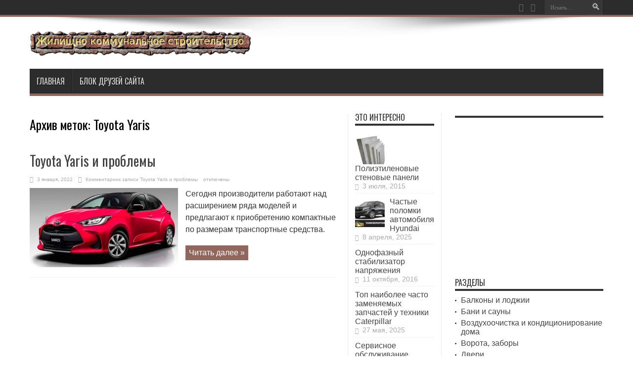

--- FILE ---
content_type: text/html; charset=UTF-8
request_url: https://komunal-stroy.ru/tag/toyota-yaris
body_size: 13166
content:
<script async src="https://pagead2.googlesyndication.com/pagead/js/adsbygoogle.js?client=ca-pub-9794316721753768"
     crossorigin="anonymous"></script><!DOCTYPE html>
<html lang="ru-RU" prefix="og: http://ogp.me/ns#">
<head>
<meta charset="UTF-8" />
<link rel="profile" href="http://gmpg.org/xfn/11" />
<link rel="pingback" href="https://komunal-stroy.ru/xmlrpc.php" />

	<!-- This site is optimized with the Yoast SEO plugin v16.4 - https://yoast.com/wordpress/plugins/seo/ -->
	<title>Архивы Toyota Yaris - Жилищно коммунальное строительство</title>
	<meta name="robots" content="index, follow, max-snippet:-1, max-image-preview:large, max-video-preview:-1" />
	<link rel="canonical" href="https://komunal-stroy.ru/tag/toyota-yaris" />
	<meta property="og:locale" content="ru_RU" />
	<meta property="og:type" content="article" />
	<meta property="og:title" content="Архивы Toyota Yaris - Жилищно коммунальное строительство" />
	<meta property="og:url" content="https://komunal-stroy.ru/tag/toyota-yaris" />
	<meta property="og:site_name" content="Жилищно коммунальное строительство" />
	<meta name="twitter:card" content="summary_large_image" />
	<script type="application/ld+json" class="yoast-schema-graph">{"@context":"https://schema.org","@graph":[{"@type":["Person","Organization"],"@id":"https://komunal-stroy.ru/#/schema/person/547c1b0417ec39e153718f6c8b122020","name":"\u041f\u043e\u0440\u0442\u0430\u043b \u043a\u043e\u043c\u043c\u0443\u043d\u0430\u043b\u044c\u043d\u044b\u0445 \u0443\u0441\u043b\u0443\u0433","image":{"@type":"ImageObject","@id":"https://komunal-stroy.ru/#personlogo","inLanguage":"ru-RU","url":"https://secure.gravatar.com/avatar/d2bb0b593383425c2add38a15b225485?s=96&d=mm&r=g","contentUrl":"https://secure.gravatar.com/avatar/d2bb0b593383425c2add38a15b225485?s=96&d=mm&r=g","caption":"\u041f\u043e\u0440\u0442\u0430\u043b \u043a\u043e\u043c\u043c\u0443\u043d\u0430\u043b\u044c\u043d\u044b\u0445 \u0443\u0441\u043b\u0443\u0433"},"logo":{"@id":"https://komunal-stroy.ru/#personlogo"}},{"@type":"WebSite","@id":"https://komunal-stroy.ru/#website","url":"https://komunal-stroy.ru/","name":"\u0416\u0438\u043b\u0438\u0449\u043d\u043e \u043a\u043e\u043c\u043c\u0443\u043d\u0430\u043b\u044c\u043d\u043e\u0435 \u0441\u0442\u0440\u043e\u0438\u0442\u0435\u043b\u044c\u0441\u0442\u0432\u043e","description":"\u0423\u043f\u0440\u0430\u0432\u043b\u0435\u043d\u0438\u0435, \u0442\u0430\u0440\u0438\u0444\u044b \u0438 \u0444\u043e\u043d\u0434\u044b \u043f\u0440\u0438 \u043e\u0440\u0433\u0430\u043d\u0438\u0437\u043e\u0432\u0430\u043d\u043d\u043e\u043c \u043e\u0431\u044a\u0435\u0434\u0438\u043d\u0435\u043d\u0438\u0438 \u0436\u043a\u0445","publisher":{"@id":"https://komunal-stroy.ru/#/schema/person/547c1b0417ec39e153718f6c8b122020"},"potentialAction":[{"@type":"SearchAction","target":"https://komunal-stroy.ru/?s={search_term_string}","query-input":"required name=search_term_string"}],"inLanguage":"ru-RU"},{"@type":"CollectionPage","@id":"https://komunal-stroy.ru/tag/toyota-yaris#webpage","url":"https://komunal-stroy.ru/tag/toyota-yaris","name":"\u0410\u0440\u0445\u0438\u0432\u044b Toyota Yaris - \u0416\u0438\u043b\u0438\u0449\u043d\u043e \u043a\u043e\u043c\u043c\u0443\u043d\u0430\u043b\u044c\u043d\u043e\u0435 \u0441\u0442\u0440\u043e\u0438\u0442\u0435\u043b\u044c\u0441\u0442\u0432\u043e","isPartOf":{"@id":"https://komunal-stroy.ru/#website"},"breadcrumb":{"@id":"https://komunal-stroy.ru/tag/toyota-yaris#breadcrumb"},"inLanguage":"ru-RU","potentialAction":[{"@type":"ReadAction","target":["https://komunal-stroy.ru/tag/toyota-yaris"]}]},{"@type":"BreadcrumbList","@id":"https://komunal-stroy.ru/tag/toyota-yaris#breadcrumb","itemListElement":[{"@type":"ListItem","position":1,"item":{"@type":"WebPage","@id":"https://komunal-stroy.ru/","url":"https://komunal-stroy.ru/","name":"\u0413\u043b\u0430\u0432\u043d\u0430\u044f \u0441\u0442\u0440\u0430\u043d\u0438\u0446\u0430"}},{"@type":"ListItem","position":2,"item":{"@id":"https://komunal-stroy.ru/tag/toyota-yaris#webpage"}}]}]}</script>
	<!-- / Yoast SEO plugin. -->


<link rel='dns-prefetch' href='//fonts.googleapis.com' />
<link rel='dns-prefetch' href='//s.w.org' />
<link rel="alternate" type="application/rss+xml" title="Жилищно коммунальное строительство &raquo; Лента" href="https://komunal-stroy.ru/feed" />
<link rel="alternate" type="application/rss+xml" title="Жилищно коммунальное строительство &raquo; Лента комментариев" href="https://komunal-stroy.ru/comments/feed" />
<link rel="alternate" type="application/rss+xml" title="Жилищно коммунальное строительство &raquo; Лента метки Toyota Yaris" href="https://komunal-stroy.ru/tag/toyota-yaris/feed" />
		<script type="text/javascript">
			window._wpemojiSettings = {"baseUrl":"https:\/\/s.w.org\/images\/core\/emoji\/13.0.1\/72x72\/","ext":".png","svgUrl":"https:\/\/s.w.org\/images\/core\/emoji\/13.0.1\/svg\/","svgExt":".svg","source":{"concatemoji":"https:\/\/komunal-stroy.ru\/wp-includes\/js\/wp-emoji-release.min.js"}};
			!function(e,a,t){var n,r,o,i=a.createElement("canvas"),p=i.getContext&&i.getContext("2d");function s(e,t){var a=String.fromCharCode;p.clearRect(0,0,i.width,i.height),p.fillText(a.apply(this,e),0,0);e=i.toDataURL();return p.clearRect(0,0,i.width,i.height),p.fillText(a.apply(this,t),0,0),e===i.toDataURL()}function c(e){var t=a.createElement("script");t.src=e,t.defer=t.type="text/javascript",a.getElementsByTagName("head")[0].appendChild(t)}for(o=Array("flag","emoji"),t.supports={everything:!0,everythingExceptFlag:!0},r=0;r<o.length;r++)t.supports[o[r]]=function(e){if(!p||!p.fillText)return!1;switch(p.textBaseline="top",p.font="600 32px Arial",e){case"flag":return s([127987,65039,8205,9895,65039],[127987,65039,8203,9895,65039])?!1:!s([55356,56826,55356,56819],[55356,56826,8203,55356,56819])&&!s([55356,57332,56128,56423,56128,56418,56128,56421,56128,56430,56128,56423,56128,56447],[55356,57332,8203,56128,56423,8203,56128,56418,8203,56128,56421,8203,56128,56430,8203,56128,56423,8203,56128,56447]);case"emoji":return!s([55357,56424,8205,55356,57212],[55357,56424,8203,55356,57212])}return!1}(o[r]),t.supports.everything=t.supports.everything&&t.supports[o[r]],"flag"!==o[r]&&(t.supports.everythingExceptFlag=t.supports.everythingExceptFlag&&t.supports[o[r]]);t.supports.everythingExceptFlag=t.supports.everythingExceptFlag&&!t.supports.flag,t.DOMReady=!1,t.readyCallback=function(){t.DOMReady=!0},t.supports.everything||(n=function(){t.readyCallback()},a.addEventListener?(a.addEventListener("DOMContentLoaded",n,!1),e.addEventListener("load",n,!1)):(e.attachEvent("onload",n),a.attachEvent("onreadystatechange",function(){"complete"===a.readyState&&t.readyCallback()})),(n=t.source||{}).concatemoji?c(n.concatemoji):n.wpemoji&&n.twemoji&&(c(n.twemoji),c(n.wpemoji)))}(window,document,window._wpemojiSettings);
		</script>
		<style type="text/css">
img.wp-smiley,
img.emoji {
	display: inline !important;
	border: none !important;
	box-shadow: none !important;
	height: 1em !important;
	width: 1em !important;
	margin: 0 .07em !important;
	vertical-align: -0.1em !important;
	background: none !important;
	padding: 0 !important;
}
</style>
	<link rel='stylesheet' id='wp-block-library-css'  href='https://komunal-stroy.ru/wp-includes/css/dist/block-library/style.min.css' type='text/css' media='all' />
<link rel='stylesheet' id='tie-style-css'  href='https://komunal-stroy.ru/wp-content/themes/jarida/style.css' type='text/css' media='all' />
<link rel='stylesheet' id='Oswald-css'  href='https://fonts.googleapis.com/css?family=Oswald%3Aregular%2C700&#038;subset=latin%2Ccyrillic%2Ccyrillic-ext' type='text/css' media='all' />
<script type='text/javascript' src='https://komunal-stroy.ru/wp-includes/js/jquery/jquery.min.js' id='jquery-core-js'></script>
<script type='text/javascript' src='https://komunal-stroy.ru/wp-includes/js/jquery/jquery-migrate.min.js' id='jquery-migrate-js'></script>
<link rel="https://api.w.org/" href="https://komunal-stroy.ru/wp-json/" /><link rel="alternate" type="application/json" href="https://komunal-stroy.ru/wp-json/wp/v2/tags/843" /><link rel="EditURI" type="application/rsd+xml" title="RSD" href="https://komunal-stroy.ru/xmlrpc.php?rsd" />
<link rel="wlwmanifest" type="application/wlwmanifest+xml" href="https://komunal-stroy.ru/wp-includes/wlwmanifest.xml" /> 
<meta name="generator" content="WordPress 5.6.16" />
<link rel="shortcut icon" href="https://komunal-stroy.ru/wp-content/uploads/2014/02/favicon.ico" title="Favicon" /><!--[if IE]>
<script type="text/javascript">jQuery(document).ready(function (){ jQuery(".menu-item").has("ul").children("a").attr("aria-haspopup", "true");});</script>
<![endif]-->
<!--[if lt IE 9]>
<script src="https://komunal-stroy.ru/wp-content/themes/jarida/js/html5.js"></script>
<script src="https://komunal-stroy.ru/wp-content/themes/jarida/js/selectivizr-min.js"></script>
<![endif]-->
<!--[if IE 8]>
<link rel="stylesheet" type="text/css" media="all" href="https://komunal-stroy.ru/wp-content/themes/jarida/css/ie8.css" />
<![endif]-->
<meta http-equiv="X-UA-Compatible" content="IE=edge,chrome=1" />
<meta name="viewport" content="width=device-width, initial-scale=1, maximum-scale=1, user-scalable=no" />
<style type="text/css" media="screen"> 


body{
	font-size : 16px !important;
}
	#main-nav ul li.current-menu-item a,
	#main-nav ul li.current-menu-item a:hover,
	#main-nav ul li.current-menu-parent a,
	#main-nav ul li.current-menu-parent a:hover,
	#main-nav ul li.current-page-ancestor a,
	#main-nav ul li.current-page-ancestor a:hover,
	.pagination span.current,
	.ei-slider-thumbs li.ei-slider-element,
	.breaking-news span,
	.ei-title h2,h2.cat-box-title,
	a.more-link,.scroll-nav a,
	.flex-direction-nav a,
	.tagcloud a:hover,
	#tabbed-widget ul.tabs li.active a,
	.slider-caption h2, .full-width .content .slider-caption h2,
	.review-percentage .review-item span span,.review-final-score,
	.woocommerce span.onsale, .woocommerce-page span.onsale ,
	.woocommerce .widget_price_filter .ui-slider .ui-slider-handle, .woocommerce-page .widget_price_filter .ui-slider .ui-slider-handle,
	.button,a.button,#main-content input[type="submit"],#main-content input[type="submit"]:focus, span.onsale,
	.mejs-container .mejs-controls .mejs-time-rail .mejs-time-current,
	#reading-position-indicator {
		background-color:#91675d !important;
	}
	::-webkit-scrollbar-thumb{background-color:#91675d !important;}
	#main-nav,.top-nav {border-bottom-color: #91675d;}
	.cat-box , .footer-bottom .container{border-top-color: #91675d;}
a:hover {
	color: #ed0707;	}

body.single .post .entry a, body.page .post .entry a {
	color: #fa0a36;	}


</style> 

</head>
<body id="top" class="archive tag tag-toyota-yaris tag-843">
	<div class="background-cover"></div>
	<div class="wrapper full-site">
				<div class="top-nav fade-in animated1 ">
			<div class="container">
				<div class="search-block">
					<form method="get" id="searchform" action="https://komunal-stroy.ru/">
						<button class="search-button" type="submit" value="Поиск"></button>	
						<input type="text" id="s" name="s" value="Искать..." onfocus="if (this.value == 'Искать...') {this.value = '';}" onblur="if (this.value == '') {this.value = 'Искать...';}"  />
					</form>
				</div><!-- .search-block /-->
						<div class="social-icons icon_flat">
		<a class="tooldown" title="Rss" href="https://komunal-stroy.ru/feed" target="_blank"><i class="tieicon-rss"></i></a><a class="tooldown" title="Twitter" href="https://twitter.com/komunalstroy" target="_blank"><i class="tieicon-twitter"></i></a>	</div>

				
								
			</div>
		</div><!-- .top-menu /-->
				

		<div class="container">	
		<header id="theme-header">
		<div class="header-content fade-in animated1">
			<div class="logo">
			<h1>								<a title="Жилищно коммунальное строительство" href="https://komunal-stroy.ru/">
					<img src="https://komunal-stroy.ru/wp-content/uploads/2015/05/logo-gkh2.png" alt="Жилищно коммунальное строительство" /><strong>Жилищно коммунальное строительство Управление, тарифы и фонды при организованном объединении жкх</strong>
				</a>
			</h1>			</div><!-- .logo /-->
						<div class="clear"></div>
		</div>	
									<nav id="main-nav" class="fade-in animated2">
				<div class="container">				
				<div class="main-menu"><ul id="menu-1" class="menu"><li id="menu-item-1688" class="menu-item  menu-item-type-custom  menu-item-object-custom  menu-item-home"><a href="http://komunal-stroy.ru/">Главная</a></li>
<li id="menu-item-5586" class="menu-item  menu-item-type-post_type  menu-item-object-page"><a href="https://komunal-stroy.ru/blok-druzej-sajta">Блок друзей сайта</a></li>
</ul></div>				</div>
			</nav><!-- .main-nav /-->
		</header><!-- #header /-->
	
	<div id="main-content" class="container fade-in animated3"><div class="content-wrap">
	<div class="content">
		
		<div class="page-head">
			<h1 class="page-title">
				Архив меток: <span>Toyota Yaris</span>			</h1>
						<div class="stripe-line"></div>
		</div>
		
		<div class="post-listing ">
	<article class="item-list item_1">
		<h2 class="post-title"><a href="https://komunal-stroy.ru/toyota-yaris-i-problemy.html" title="Постоянная ссылка на Toyota Yaris и проблемы" rel="bookmark">Toyota Yaris и проблемы</a></h2>
		<p class="post-meta">
	
		
	<span class="tie-date">3 января, 2022</span>	
	
	<span class="post-comments"><span>Комментарии<span class="screen-reader-text"> к записи Toyota Yaris и проблемы</span> отключены</span></span>
</p>
						
								
		<div class="post-thumbnail">
			<a href="https://komunal-stroy.ru/toyota-yaris-i-problemy.html" title="Постоянная ссылка на Toyota Yaris и проблемы" rel="bookmark">
				<img width="300" height="160" src="https://komunal-stroy.ru/wp-content/uploads/2022/01/toyota-300x160.jpg" class="attachment-tie-large size-tie-large wp-post-image" alt="" loading="lazy" />							</a>
		</div><!-- post-thumbnail /-->
					<div class="entry">
			<p>Сегодня производители работают над расширением ряда моделей и предлагают к приобретению компактные по размерам транспортные средства.</p>
			<a class="more-link" href="https://komunal-stroy.ru/toyota-yaris-i-problemy.html">Читать далее &raquo;</a>
		</div>
		
				<div class="clear"></div>
	</article><!-- .item-list -->
		
</div>
				
	</div> <!-- .content -->
	
<aside class="sidebar-narrow">
<div id="posts-list-widget-2" class="widget posts-list"><div class="widget-top"><h4>Это интересно		</h4><div class="stripe-line"></div></div>
						<div class="widget-container">				<ul>
					<li>
				
		<div class="post-thumbnail">
			<a href="https://komunal-stroy.ru/polietilenovye-stenovye-paneli.html" title="Постоянная ссылка на Полиэтиленовые стеновые панели" rel="bookmark"><img width="53" height="70" src="https://komunal-stroy.ru/wp-content/uploads/2015/07/1polietilen.png" class="attachment-tie-small size-tie-small wp-post-image" alt="Полиэтилен" loading="lazy" /></a>
		</div><!-- post-thumbnail /-->
		<h3><a href="https://komunal-stroy.ru/polietilenovye-stenovye-paneli.html">Полиэтиленовые стеновые панели</a></h3>
	 <span class="date"><span class="tie-date">3 июля, 2015</span></span>
</li>
<li>
				
		<div class="post-thumbnail">
			<a href="https://komunal-stroy.ru/chastye-polomki-avtomobilya-hyundai.html" title="Постоянная ссылка на Частые поломки автомобиля Hyundai" rel="bookmark"><img width="70" height="70" src="https://komunal-stroy.ru/wp-content/uploads/2025/04/2yav-70x70.jpg" class="attachment-tie-small size-tie-small wp-post-image" alt="Авто" loading="lazy" srcset="https://komunal-stroy.ru/wp-content/uploads/2025/04/2yav-70x70.jpg 70w, https://komunal-stroy.ru/wp-content/uploads/2025/04/2yav-150x150.jpg 150w" sizes="(max-width: 70px) 100vw, 70px" /></a>
		</div><!-- post-thumbnail /-->
		<h3><a href="https://komunal-stroy.ru/chastye-polomki-avtomobilya-hyundai.html">Частые поломки автомобиля Hyundai</a></h3>
	 <span class="date"><span class="tie-date">8 апреля, 2025</span></span>
</li>
<li>
		<h3><a href="https://komunal-stroy.ru/odnofaznyj-stabilizator-napryazheniya.html">Однофазный стабилизатор напряжения</a></h3>
	 <span class="date"><span class="tie-date">11 октября, 2016</span></span>
</li>
<li>
		<h3><a href="https://komunal-stroy.ru/top-naibolee-chasto-zamenyaemyx-zapchastej-u-texniki-caterpillar.html">Топ наиболее часто заменяемых запчастей у техники Caterpillar</a></h3>
	 <span class="date"><span class="tie-date">27 мая, 2025</span></span>
</li>
<li>
		<h3><a href="https://komunal-stroy.ru/servisnoe-obsluzhivanie-kondicionera-diagnostikachistkazapravka.html">Сервисное обслуживание кондиционера: диагностика,чистка,заправка</a></h3>
	 <span class="date"><span class="tie-date">2 марта, 2016</span></span>
</li>
<li>
		<h3><a href="https://komunal-stroy.ru/osnovnye-dostoinstva-i-nedostatki-karkasnyx-domov.html">Основные достоинства и недостатки каркасных домов</a></h3>
	 <span class="date"><span class="tie-date">29 июля, 2016</span></span>
</li>
<li>
		<h3><a href="https://komunal-stroy.ru/tipovye-neispravnosti-bytovyx-nasosnyx-stancij-i-vozmozhnosti-ix-remonta.html">Типовые неисправности бытовых насосных станций и возможности их ремонта</a></h3>
	 <span class="date"><span class="tie-date">1 марта, 2016</span></span>
</li>
<li>
				
		<div class="post-thumbnail">
			<a href="https://komunal-stroy.ru/standartizaciya-ili-sertifikaciya-strojmaterialov-i-konstrukcij-2.html" title="Постоянная ссылка на Стандартизация или сертификация стройматериалов и конструкций" rel="bookmark"><img width="70" height="52" src="https://komunal-stroy.ru/wp-content/uploads/2015/07/8sro6.png" class="attachment-tie-small size-tie-small wp-post-image" alt="" loading="lazy" srcset="https://komunal-stroy.ru/wp-content/uploads/2015/07/8sro6.png 415w, https://komunal-stroy.ru/wp-content/uploads/2015/07/8sro6-300x225.png 300w, https://komunal-stroy.ru/wp-content/uploads/2015/07/8sro6-220x161.png 220w, https://komunal-stroy.ru/wp-content/uploads/2015/07/8sro6-200x150.png 200w" sizes="(max-width: 70px) 100vw, 70px" /></a>
		</div><!-- post-thumbnail /-->
		<h3><a href="https://komunal-stroy.ru/standartizaciya-ili-sertifikaciya-strojmaterialov-i-konstrukcij-2.html">Стандартизация или сертификация стройматериалов и конструкций</a></h3>
	 <span class="date"><span class="tie-date">13 мая, 2015</span></span>
</li>
<li>
		<h3><a href="https://komunal-stroy.ru/chistka-kondicionera-kak-chasto-ee-nuzhno-provodit.html">Чистка кондиционера, как часто ее нужно проводить?</a></h3>
	 <span class="date"><span class="tie-date">2 марта, 2016</span></span>
</li>
<li>
		<h3><a href="https://komunal-stroy.ru/zachem-trebuetsya-proektirovat-sistemu-ventilyacii.html">Зачем требуется проектировать систему вентиляции</a></h3>
	 <span class="date"><span class="tie-date">29 мая, 2015</span></span>
</li>
<li>
				
		<div class="post-thumbnail">
			<a href="https://komunal-stroy.ru/osb-primenenie.html" title="Постоянная ссылка на OSB &#8212; применение" rel="bookmark"><img width="70" height="40" src="https://komunal-stroy.ru/wp-content/uploads/2014/04/1ossb.jpg" class="attachment-tie-small size-tie-small wp-post-image" alt="" loading="lazy" srcset="https://komunal-stroy.ru/wp-content/uploads/2014/04/1ossb.jpg 259w, https://komunal-stroy.ru/wp-content/uploads/2014/04/1ossb-200x113.jpg 200w" sizes="(max-width: 70px) 100vw, 70px" /></a>
		</div><!-- post-thumbnail /-->
		<h3><a href="https://komunal-stroy.ru/osb-primenenie.html">OSB &#8212; применение</a></h3>
	 <span class="date"><span class="tie-date">30 сентября, 2014</span></span>
</li>
<li>
		<h3><a href="https://komunal-stroy.ru/kak-sdelat-foto-tovara-kotoroe-povysit-konversiyu-na-wildberries-i-ozon.html">Как сделать фото товара, которое повысит конверсию на Wildberries и Ozon</a></h3>
	 <span class="date"><span class="tie-date">3 октября, 2025</span></span>
</li>
<li>
		<h3><a href="https://komunal-stroy.ru/odnofazovyj-stabilizator.html">Однофазовый стабилизатор</a></h3>
	 <span class="date"><span class="tie-date">11 октября, 2016</span></span>
</li>
<li>
		<h3><a href="https://komunal-stroy.ru/plitka-v-interere-samye-modnye-tendencii-po-dizajnu.html">Плитка в интерьере — самые модные тенденции по дизайну</a></h3>
	 <span class="date"><span class="tie-date">20 декабря, 2016</span></span>
</li>
<li>
		<h3><a href="https://komunal-stroy.ru/preimushhestva-i-nedostatki-karkasnyx-domov-poleznye-sovety.html">Преимущества и недостатки каркасных домов &#8212; полезные советы</a></h3>
	 <span class="date"><span class="tie-date">29 июля, 2016</span></span>
</li>
<li>
				
		<div class="post-thumbnail">
			<a href="https://komunal-stroy.ru/kakoj-assortiment-predlagayut-magaziny-numizmatiki.html" title="Постоянная ссылка на Какой ассортимент предлагают магазины нумизматики" rel="bookmark"><img width="70" height="70" src="https://komunal-stroy.ru/wp-content/uploads/2019/10/1num-70x70.jpg" class="attachment-tie-small size-tie-small wp-post-image" alt="" loading="lazy" srcset="https://komunal-stroy.ru/wp-content/uploads/2019/10/1num-70x70.jpg 70w, https://komunal-stroy.ru/wp-content/uploads/2019/10/1num-150x150.jpg 150w, https://komunal-stroy.ru/wp-content/uploads/2019/10/1num-300x300.jpg 300w, https://komunal-stroy.ru/wp-content/uploads/2019/10/1num.jpg 407w" sizes="(max-width: 70px) 100vw, 70px" /></a>
		</div><!-- post-thumbnail /-->
		<h3><a href="https://komunal-stroy.ru/kakoj-assortiment-predlagayut-magaziny-numizmatiki.html">Какой ассортимент предлагают магазины нумизматики</a></h3>
	 <span class="date"><span class="tie-date">5 октября, 2019</span></span>
</li>
<li>
		<h3><a href="https://komunal-stroy.ru/pervye-panelno-karkasnye-doma.html">Первые панельно-каркасные дома</a></h3>
	 <span class="date"><span class="tie-date">20 февраля, 2016</span></span>
</li>
<li>
		<h3><a href="https://komunal-stroy.ru/kak-pravilno-vybrat-shiny-dlya-mikroavtobusa.html">Как правильно выбрать шины для микроавтобуса</a></h3>
	 <span class="date"><span class="tie-date">8 апреля, 2025</span></span>
</li>
<li>
		<h3><a href="https://komunal-stroy.ru/doma-karkasnye-istoriya-texnologii.html">Дома каркасные &#8212; история технологии</a></h3>
	 <span class="date"><span class="tie-date">20 февраля, 2016</span></span>
</li>
<li>
		<h3><a href="https://komunal-stroy.ru/osnovnye-prichiny-neispravnostej-i-remont-elektronnoj-nasosnoj-stancii.html">Основные причины неисправностей и ремонт электронной насосной станции</a></h3>
	 <span class="date"><span class="tie-date">1 марта, 2016</span></span>
</li>
	
				</ul>
		<div class="clear"></div>
	</div></div><!-- .widget /--></aside>
</div> <!-- .content-wrap -->
<aside class="sidebar">
<div id="execphp-7" class="widget widget_execphp"><div class="widget-top"><h4> </h4><div class="stripe-line"></div></div>
						<div class="widget-container">			<div class="execphpwidget"><script async src="//pagead2.googlesyndication.com/pagead/js/adsbygoogle.js"></script>
<!-- komunal-bol-pramoug -->
<ins class="adsbygoogle"
     style="display:inline-block;width:336px;height:280px"
     data-ad-client="ca-pub-9794316721753768"
     data-ad-slot="7244254812"></ins>
<script>
(adsbygoogle = window.adsbygoogle || []).push({});
</script></div>
		</div></div><!-- .widget /--><div id="categories-2" class="widget widget_categories"><div class="widget-top"><h4>Разделы</h4><div class="stripe-line"></div></div>
						<div class="widget-container">
			<ul>
					<li class="cat-item cat-item-376"><a href="https://komunal-stroy.ru/category/balkoni" title="Интерьеры лоджий и балконов">Балконы и лоджии</a>
</li>
	<li class="cat-item cat-item-505"><a href="https://komunal-stroy.ru/category/bani-i-sauny" title="Бани, сауны, хамамы">Бани и сауны</a>
</li>
	<li class="cat-item cat-item-87"><a href="https://komunal-stroy.ru/category/conder" title="Очистка воздуха, проветривание">Воздухоочистка и кондиционирование дома</a>
</li>
	<li class="cat-item cat-item-629"><a href="https://komunal-stroy.ru/category/vorota" title="Ворота, заборы, ограждения
">Ворота, заборы</a>
</li>
	<li class="cat-item cat-item-503"><a href="https://komunal-stroy.ru/category/dveri" title="Входные и межкомнатные двери">Двери</a>
</li>
	<li class="cat-item cat-item-72"><a href="https://komunal-stroy.ru/category/dorogi" title="Дороги, тротуары">Дорожные покрытия</a>
</li>
	<li class="cat-item cat-item-186"><a href="https://komunal-stroy.ru/category/transport" title="Спецтехника">Жилищно-коммунальный транспорт</a>
</li>
	<li class="cat-item cat-item-508"><a href="https://komunal-stroy.ru/category/zdorove" title="Рубрика о здоровье">Здоровье</a>
</li>
	<li class="cat-item cat-item-583"><a href="https://komunal-stroy.ru/category/zemelnye-uchastki" title="Земельные участки">Земельные участки</a>
</li>
	<li class="cat-item cat-item-519"><a href="https://komunal-stroy.ru/category/instrument-rabochij" title="Инструмент рабочий">Инструмент рабочий</a>
</li>
	<li class="cat-item cat-item-536"><a href="https://komunal-stroy.ru/category/kanalizatsionnye-sistemy" title="Канализация. Системы канализации и водоотведения">Канализация. Системы канализации и водоотведения</a>
</li>
	<li class="cat-item cat-item-287"><a href="https://komunal-stroy.ru/category/frame-construction" title="Каркасные дома">Каркасное строительство</a>
</li>
	<li class="cat-item cat-item-566"><a href="https://komunal-stroy.ru/category/krepezh" title="Все Виды Крепежей">Крепеж</a>
</li>
	<li class="cat-item cat-item-63"><a href="https://komunal-stroy.ru/category/krisha" title="Крыши домов">Кровли</a>
</li>
	<li class="cat-item cat-item-469"><a href="https://komunal-stroy.ru/category/mebel" title="Мебель и фурнитура">Мебель</a>
</li>
	<li class="cat-item cat-item-701"><a href="https://komunal-stroy.ru/category/metalloprokat" title="Металлопрокат">Металлопрокат</a>
</li>
	<li class="cat-item cat-item-192"><a href="https://komunal-stroy.ru/category/pol" title="Полы">Напольные покрытия</a>
</li>
	<li class="cat-item cat-item-500"><a href="https://komunal-stroy.ru/category/nedvizhimost" title="Жилая и коммерческая недвижимость">Недвижимость</a>
</li>
	<li class="cat-item cat-item-7"><a href="https://komunal-stroy.ru/category/news" title="Новости">Новости</a>
</li>
	<li class="cat-item cat-item-43"><a href="https://komunal-stroy.ru/category/tool" title="Приборы">Оборудование</a>
</li>
	<li class="cat-item cat-item-266"><a href="https://komunal-stroy.ru/category/ozelenenie" title="Озеленение участка">Озеленение</a>
</li>
	<li class="cat-item cat-item-182"><a href="https://komunal-stroy.ru/category/elektro" title="Электроснабжение">Освещение и электрика</a>
</li>
	<li class="cat-item cat-item-53"><a href="https://komunal-stroy.ru/category/otopleniye" title="Отопление">Отопительные системы</a>
</li>
	<li class="cat-item cat-item-538"><a href="https://komunal-stroy.ru/category/pomeshheniya" title="Помещения">Помещения</a>
</li>
	<li class="cat-item cat-item-145"><a href="https://komunal-stroy.ru/category/proekt-sistem" title="Системы коллекционирования, отопления, вентиляции, строительства">Проектирование</a>
</li>
	<li class="cat-item cat-item-79"><a href="https://komunal-stroy.ru/category/podezd" title="Ремонт подъездов многоэтажных домов">Ремонт в подъездах домов</a>
</li>
	<li class="cat-item cat-item-4"><a href="https://komunal-stroy.ru/category/reform" title="Реформирование">Реформирование</a>
</li>
	<li class="cat-item cat-item-546"><a href="https://komunal-stroy.ru/category/sady-i-parki" title="Сады и парки">Сады и парки</a>
</li>
	<li class="cat-item cat-item-672"><a href="https://komunal-stroy.ru/category/santexnika" title="Сантехника">Сантехника</a>
</li>
	<li class="cat-item cat-item-421"><a href="https://komunal-stroy.ru/category/secur" title="Системы безопасности">Системы безопасности</a>
</li>
	<li class="cat-item cat-item-178"><a href="https://komunal-stroy.ru/category/kolodci" title="Устройство, бурение и эксплуатация">Скважины и Колодцы</a>
</li>
	<li class="cat-item cat-item-657"><a href="https://komunal-stroy.ru/category/sportivnye-sooruzheniya" title="Спортивные отдельные здания и комплексы построек">Спортивные сооружения</a>
</li>
	<li class="cat-item cat-item-381"><a href="https://komunal-stroy.ru/category/elektro/voltage-regulator" title="Поддержка постоянного и переменного значения напряжения">Стабилизатор</a>
</li>
	<li class="cat-item cat-item-457"><a href="https://komunal-stroy.ru/category/stati" title="Статьи">Статьи</a>
</li>
	<li class="cat-item cat-item-95"><a href="https://komunal-stroy.ru/category/sro" title="Строительный допуск СРО">Строительный допуск СРО</a>
</li>
	<li class="cat-item cat-item-6"><a href="https://komunal-stroy.ru/category/material" title="Строительный материал">Строительный материал</a>
</li>
	<li class="cat-item cat-item-2"><a href="https://komunal-stroy.ru/category/tarif" title="Тарификация">Тарификация</a>
</li>
	<li class="cat-item cat-item-5"><a href="https://komunal-stroy.ru/category/uprava" title="Управление">Управление</a>
</li>
	<li class="cat-item cat-item-608"><a href="https://komunal-stroy.ru/category/uslugi" title="Услуги">Услуги</a>
</li>
	<li class="cat-item cat-item-660"><a href="https://komunal-stroy.ru/category/fasad-naruzhnaya-otdelka-doma">Фасад наружная отделка дома</a>
</li>
	<li class="cat-item cat-item-3"><a href="https://komunal-stroy.ru/category/eko" title="Экология">Экология</a>
</li>
	<li class="cat-item cat-item-226"><a href="https://komunal-stroy.ru/category/ekonomiya-energii">Экономия энергии</a>
</li>
			</ul>

			</div></div><!-- .widget /--><div id="sape_tizer-2" class="widget advert_tizer"><script type="text/javascript">
<!--
var _acic={dataProvider:10};(function(){var e=document.createElement("script");e.type="text/javascript";e.async=true;e.src="https://www.acint.net/aci.js";var t=document.getElementsByTagName("script")[0];t.parentNode.insertBefore(e,t)})()
//-->
</script></div></div><!-- .widget /--><div id="tag_cloud-2" class="widget widget_tag_cloud"><div class="widget-top"><h4>Метки</h4><div class="stripe-line"></div></div>
						<div class="widget-container"><div class="tagcloud"><a href="https://komunal-stroy.ru/tag/vannaya" class="tag-cloud-link tag-link-260 tag-link-position-1" style="font-size: 16.060606060606pt;" aria-label="ванная (81 элемент)">ванная</a>
<a href="https://komunal-stroy.ru/tag/ventilyaciya" class="tag-cloud-link tag-link-151 tag-link-position-2" style="font-size: 13.090909090909pt;" aria-label="вентиляция (49 элементов)">вентиляция</a>
<a href="https://komunal-stroy.ru/tag/vodosnabzhenie" class="tag-cloud-link tag-link-177 tag-link-position-3" style="font-size: 9.979797979798pt;" aria-label="водоснабжение (29 элементов)">водоснабжение</a>
<a href="https://komunal-stroy.ru/tag/vozmozhnost" class="tag-cloud-link tag-link-323 tag-link-position-4" style="font-size: 8.2828282828283pt;" aria-label="возможность (22 элемента)">возможность</a>
<a href="https://komunal-stroy.ru/tag/vozniknovenie" class="tag-cloud-link tag-link-292 tag-link-position-5" style="font-size: 8pt;" aria-label="возникновение (21 элемент)">возникновение</a>
<a href="https://komunal-stroy.ru/tag/vybor" class="tag-cloud-link tag-link-402 tag-link-position-6" style="font-size: 15.212121212121pt;" aria-label="выбор (69 элементов)">выбор</a>
<a href="https://komunal-stroy.ru/tag/dver" class="tag-cloud-link tag-link-521 tag-link-position-7" style="font-size: 16.20202020202pt;" aria-label="дверь (83 элемента)">дверь</a>
<a href="https://komunal-stroy.ru/tag/dom" class="tag-cloud-link tag-link-77 tag-link-position-8" style="font-size: 21.010101010101pt;" aria-label="дом (182 элемента)">дом</a>
<a href="https://komunal-stroy.ru/tag/dopusk" class="tag-cloud-link tag-link-109 tag-link-position-9" style="font-size: 11.393939393939pt;" aria-label="допуск (37 элементов)">допуск</a>
<a href="https://komunal-stroy.ru/tag/istoriya" class="tag-cloud-link tag-link-289 tag-link-position-10" style="font-size: 20.444444444444pt;" aria-label="история (164 элемента)">история</a>
<a href="https://komunal-stroy.ru/tag/komnata" class="tag-cloud-link tag-link-446 tag-link-position-11" style="font-size: 8.5656565656566pt;" aria-label="комната (23 элемента)">комната</a>
<a href="https://komunal-stroy.ru/tag/kondicioner" class="tag-cloud-link tag-link-174 tag-link-position-12" style="font-size: 16.626262626263pt;" aria-label="кондиционер (89 элементов)">кондиционер</a>
<a href="https://komunal-stroy.ru/tag/kondicionirovanie" class="tag-cloud-link tag-link-150 tag-link-position-13" style="font-size: 10.828282828283pt;" aria-label="кондиционирование (34 элемента)">кондиционирование</a>
<a href="https://komunal-stroy.ru/tag/konstrukciya" class="tag-cloud-link tag-link-104 tag-link-position-14" style="font-size: 8.2828282828283pt;" aria-label="конструкция (22 элемента)">конструкция</a>
<a href="https://komunal-stroy.ru/tag/koridor" class="tag-cloud-link tag-link-431 tag-link-position-15" style="font-size: 12.242424242424pt;" aria-label="коридор (43 элемента)">коридор</a>
<a href="https://komunal-stroy.ru/tag/material" class="tag-cloud-link tag-link-103 tag-link-position-16" style="font-size: 15.494949494949pt;" aria-label="материал (73 элемента)">материал</a>
<a href="https://komunal-stroy.ru/tag/napryazhenie" class="tag-cloud-link tag-link-382 tag-link-position-17" style="font-size: 19.59595959596pt;" aria-label="напряжение (143 элемента)">напряжение</a>
<a href="https://komunal-stroy.ru/tag/nasos" class="tag-cloud-link tag-link-45 tag-link-position-18" style="font-size: 22pt;" aria-label="насос (211 элементов)">насос</a>
<a href="https://komunal-stroy.ru/tag/neispravnost" class="tag-cloud-link tag-link-325 tag-link-position-19" style="font-size: 13.656565656566pt;" aria-label="неисправность (54 элемента)">неисправность</a>
<a href="https://komunal-stroy.ru/tag/oborudovanie" class="tag-cloud-link tag-link-158 tag-link-position-20" style="font-size: 11.111111111111pt;" aria-label="оборудование (35 элементов)">оборудование</a>
<a href="https://komunal-stroy.ru/tag/obsluzhivanie" class="tag-cloud-link tag-link-175 tag-link-position-21" style="font-size: 11.676767676768pt;" aria-label="обслуживание (39 элементов)">обслуживание</a>
<a href="https://komunal-stroy.ru/tag/organizaciya" class="tag-cloud-link tag-link-96 tag-link-position-22" style="font-size: 21.151515151515pt;" aria-label="организация (185 элементов)">организация</a>
<a href="https://komunal-stroy.ru/tag/osobennost" class="tag-cloud-link tag-link-157 tag-link-position-23" style="font-size: 8.5656565656566pt;" aria-label="особенность (23 элемента)">особенность</a>
<a href="https://komunal-stroy.ru/tag/otoplenie" class="tag-cloud-link tag-link-37 tag-link-position-24" style="font-size: 18.181818181818pt;" aria-label="отопление (113 элементов)">отопление</a>
<a href="https://komunal-stroy.ru/tag/ochistka" class="tag-cloud-link tag-link-89 tag-link-position-25" style="font-size: 8pt;" aria-label="очистка (21 элемент)">очистка</a>
<a href="https://komunal-stroy.ru/tag/plitka" class="tag-cloud-link tag-link-430 tag-link-position-26" style="font-size: 15.636363636364pt;" aria-label="плитка (74 элемента)">плитка</a>
<a href="https://komunal-stroy.ru/tag/podtverzhdenie" class="tag-cloud-link tag-link-106 tag-link-position-27" style="font-size: 8pt;" aria-label="подтверждение (21 элемент)">подтверждение</a>
<a href="https://komunal-stroy.ru/tag/pol" class="tag-cloud-link tag-link-429 tag-link-position-28" style="font-size: 10.828282828283pt;" aria-label="пол (34 элемента)">пол</a>
<a href="https://komunal-stroy.ru/tag/preimushhestvo" class="tag-cloud-link tag-link-306 tag-link-position-29" style="font-size: 11.959595959596pt;" aria-label="преимущество (41 элемент)">преимущество</a>
<a href="https://komunal-stroy.ru/tag/proektirovanie" class="tag-cloud-link tag-link-139 tag-link-position-30" style="font-size: 15.212121212121pt;" aria-label="проектирование (70 элементов)">проектирование</a>
<a href="https://komunal-stroy.ru/tag/procedura" class="tag-cloud-link tag-link-105 tag-link-position-31" style="font-size: 8pt;" aria-label="процедура (21 элемент)">процедура</a>
<a href="https://komunal-stroy.ru/tag/rabota" class="tag-cloud-link tag-link-119 tag-link-position-32" style="font-size: 9.979797979798pt;" aria-label="работа (29 элементов)">работа</a>
<a href="https://komunal-stroy.ru/tag/remont" class="tag-cloud-link tag-link-47 tag-link-position-33" style="font-size: 15.353535353535pt;" aria-label="ремонт (72 элемента)">ремонт</a>
<a href="https://komunal-stroy.ru/tag/sertifikaciya" class="tag-cloud-link tag-link-101 tag-link-position-34" style="font-size: 15.636363636364pt;" aria-label="сертификация (74 элемента)">сертификация</a>
<a href="https://komunal-stroy.ru/tag/sistema" class="tag-cloud-link tag-link-135 tag-link-position-35" style="font-size: 20.444444444444pt;" aria-label="система (164 элемента)">система</a>
<a href="https://komunal-stroy.ru/tag/stabilizator" class="tag-cloud-link tag-link-383 tag-link-position-36" style="font-size: 20.161616161616pt;" aria-label="стабилизатор (156 элементов)">стабилизатор</a>
<a href="https://komunal-stroy.ru/tag/standartizaciya" class="tag-cloud-link tag-link-102 tag-link-position-37" style="font-size: 11.111111111111pt;" aria-label="стандартизация (35 элементов)">стандартизация</a>
<a href="https://komunal-stroy.ru/tag/stanciya" class="tag-cloud-link tag-link-322 tag-link-position-38" style="font-size: 13.090909090909pt;" aria-label="станция (49 элементов)">станция</a>
<a href="https://komunal-stroy.ru/tag/stroitelstvo" class="tag-cloud-link tag-link-115 tag-link-position-39" style="font-size: 19.030303030303pt;" aria-label="строительство (132 элемента)">строительство</a>
<a href="https://komunal-stroy.ru/tag/texnologiya" class="tag-cloud-link tag-link-290 tag-link-position-40" style="font-size: 19.454545454545pt;" aria-label="технология (141 элемент)">технология</a>
<a href="https://komunal-stroy.ru/tag/tip" class="tag-cloud-link tag-link-291 tag-link-position-41" style="font-size: 14.787878787879pt;" aria-label="тип (65 элементов)">тип</a>
<a href="https://komunal-stroy.ru/tag/tok" class="tag-cloud-link tag-link-394 tag-link-position-42" style="font-size: 8.5656565656566pt;" aria-label="ток (23 элемента)">ток</a>
<a href="https://komunal-stroy.ru/tag/tualet" class="tag-cloud-link tag-link-641 tag-link-position-43" style="font-size: 14.929292929293pt;" aria-label="туалет (67 элементов)">туалет</a>
<a href="https://komunal-stroy.ru/tag/ustrojstvo" class="tag-cloud-link tag-link-163 tag-link-position-44" style="font-size: 9.979797979798pt;" aria-label="устройство (29 элементов)">устройство</a>
<a href="https://komunal-stroy.ru/tag/chistka" class="tag-cloud-link tag-link-338 tag-link-position-45" style="font-size: 15.919191919192pt;" aria-label="чистка (79 элементов)">чистка</a></div>
</div></div><!-- .widget /--></aside>
<div class="clear"></div>		<div class="clear"></div>
	</div><!-- .container /-->
	
		</div><!-- .container -->

	<footer class="fade-in animated4">
	<div id="footer-widget-area" class="footer-1c container">

			<div id="footer-first" class="footer-widgets-box">
			<div id="custom_html-2" class="widget_text footer-widget widget_custom_html"><div class="footer-widget-top"><h4> </h4></div>
						<div class="footer-widget-container"><div class="textwidget custom-html-widget"><a href="https://komunal-stroy.ru/kak-vybrat-epitafiyu-dlya-pamyatnika-na-mogilu-materi.html" title="Как выбрать эпитафию для памятника на могилу матери">Как выбрать эпитафию для памятника на могилу матери</a>
<a href="https://komunal-stroy.ru/chto-delat-esli-doma-zasorilas-kanalizaciya.html" title="Что делать, если дома засорилась канализация">Что делать, если дома засорилась канализация</a>
<a href="https://komunal-stroy.ru/s-kakimi-nepoladkami-stalkivayutsya-vladelcy-mercedes-benz-a-class.html" title="С какими неполадками сталкиваются владельцы Merce">С какими неполадками сталкиваются владельцы Merce</a>
<a href="https://komunal-stroy.ru/pamyatniki-iz-granita-kak-soxranit-ix-pervozdannyj-vid-nadolgo.html" title="Памятники из гранита: как сохранить">Памятники из гранита: как сохранить</a>
<a href="https://komunal-stroy.ru/dlya-kakix-rabot-podojdet-peskobeton-m-300.html" title="Для каких работ подойдет пескобетон М-300">Для каких работ подойдет пескобетон М-300</a>
<a href="https://komunal-stroy.ru/kak-pravilno-vybrat-bibliotechnyj-shkaf-v-kvartiru.html" title="Как правильно выбрать библиотечный шкаф">Как правильно выбрать библиотечный шкаф</a>
<a href="https://komunal-stroy.ru/pochemu-stoit-otpravitsya-v-tur-v-afriku.html" title="Почему стоит отправиться в тур в Африку">Почему стоит отправиться в тур в Африку</a>
<a href="https://komunal-stroy.ru/onlajn-obuchenie-kak-ono-pomogaet-osvaivat-novye-professii-i-razvivat-navyki.html" title="Онлайн-обучение: как оно помогает осваивать новые">Онлайн-обучение: как оно помогает осваивать новые</a>
<a href="https://komunal-stroy.ru/chto-takoe-ekosolventnye-chernila-dlya-bannerov.html" title="Что такое экосольвентные чернила для баннеров">Что такое экосольвентные чернила для баннеров</a>
<a href="https://komunal-stroy.ru/proektirovanie-angarov-dlya-xraneniya-medicinskix-tovarov-normy-i-standarty.html" title="Проектирование ангаров для хранения медицинских">Проектирование ангаров для хранения медицинских</a>
<a href="https://komunal-stroy.ru/kak-pravilno-uxazhivat-za-konstrukciyami-iz-profnastila.html" title="Как правильно ухаживать за конструкциями из профнас">Как правильно ухаживать за конструкциями из профнас</a>
<a href="https://komunal-stroy.ru/rajony-sevastopolya-dlya-pokupki-kvartiry-plyusy-i-minusy.html" title="Районы Севастополя для покупки квартиры: плюсы">Районы Севастополя для покупки квартиры: плюсы</a>
<a href="https://komunal-stroy.ru/rele-kontrolya-faz-nadezhnaya-zashhita-elektrooborudovaniya.html" title="Реле контроля фаз: надежная защита электрооборудов">Реле контроля фаз: надежная защита электрооборудов</a>
<a href="https://komunal-stroy.ru/kakie-znaniya-dast-motoshkola.html" title="Какие знания даст мотошкола?">Какие знания даст мотошкола?</a>
<a href="https://komunal-stroy.ru/arxitekturnaya-retro-estetika-kak-fasadnye-paneli-pod-kirpich-sozdayut-sharm-staryx-domov.html" title="Архитектурная ретро-эстетика: как фасадные панели">Архитектурная ретро-эстетика: как фасадные панели</a>
<a href="https://komunal-stroy.ru/retroprovodka-v-sovremennom-interere-stilnye-resheniya-i-prakticheskie-sovety.html" title="Ретропроводка в современном интерьере: стильные">Ретропроводка в современном интерьере: стильные</a>
<a href="https://komunal-stroy.ru/kakie-okna-optimalno-podojdut-dlya-zagorodnogo-doma.html" title="Какие окна оптимально подойдут для загородного дома">Какие окна оптимально подойдут для загородного дома</a>
<a href="https://komunal-stroy.ru/sekrety-tochnosti-kak-vodomernye-uzly-pomogayut-ekonomit-vodu-i-dengi.html" title="Секреты точности: как водомерные узлы помогают">Секреты точности: как водомерные узлы помогают</a></div></div></div><!-- .widget /-->		</div>
	
	

	
		
	</div><!-- #footer-widget-area -->
	<div class="clear"></div>
</footer><!-- .Footer /-->
				
	<div class="clear"></div>
	<div class="footer-bottom fade-in animated4">
		<div class="container">
						<div class="alignleft">
			2014 - 2026 : Жилищно коммунальное строительство			</div>
		</div><!-- .Container -->
	</div><!-- .Footer bottom -->
	
</div><!-- .Wrapper -->
<div id="fb-root"></div>
<script async src="https://pagead2.googlesyndication.com/pagead/js/adsbygoogle.js?client=ca-pub-9794316721753768"
     crossorigin="anonymous"></script><script>
  (function(i,s,o,g,r,a,m){i['GoogleAnalyticsObject']=r;i[r]=i[r]||function(){
  (i[r].q=i[r].q||[]).push(arguments)},i[r].l=1*new Date();a=s.createElement(o),
  m=s.getElementsByTagName(o)[0];a.async=1;a.src=g;m.parentNode.insertBefore(a,m)
  })(window,document,'script','//www.google-analytics.com/analytics.js','ga');

  ga('create', 'UA-72798005-3', 'auto');
  ga('send', 'pageview');

</script>
<!-- Yandex.Metrika informer -->
<a href="https://metrika.yandex.ru/stat/?id=99987977&amp;from=informer"
target="_blank" rel="nofollow"><img src="https://informer.yandex.ru/informer/99987977/3_1_FFFFFFFF_EFEFEFFF_0_pageviews"
style="width:88px; height:31px; border:0;" alt="Яндекс.Метрика" title="Яндекс.Метрика: данные за сегодня (просмотры, визиты и уникальные посетители)" class="ym-advanced-informer" data-cid="99987977" data-lang="ru" /></a>
<!-- /Yandex.Metrika informer -->

<!-- Yandex.Metrika counter -->
<script type="text/javascript" >
   (function(m,e,t,r,i,k,a){m[i]=m[i]||function(){(m[i].a=m[i].a||[]).push(arguments)};
   m[i].l=1*new Date();
   for (var j = 0; j < document.scripts.length; j++) {if (document.scripts[j].src === r) { return; }}
   k=e.createElement(t),a=e.getElementsByTagName(t)[0],k.async=1,k.src=r,a.parentNode.insertBefore(k,a)})
   (window, document, "script", "https://mc.yandex.ru/metrika/tag.js", "ym");

   ym(99987977, "init", {
        clickmap:true,
        trackLinks:true,
        accurateTrackBounce:true
   });
</script>
<noscript><div><img src="https://mc.yandex.ru/watch/99987977" style="position:absolute; left:-9999px;" alt="" /></div></noscript>
<!-- /Yandex.Metrika counter --><script type='text/javascript' id='tie-scripts-js-extra'>
/* <![CDATA[ */
var tie = {"go_to":"\u041f\u0435\u0440\u0435\u0439\u0442\u0438","ajaxurl":"https:\/\/komunal-stroy.ru\/wp-admin\/admin-ajax.php","your_rating":"\u0412\u0430\u0448 \u0440\u0435\u0439\u0442\u0438\u043d\u0433:","is_singular":"","reading_indicator":""};
/* ]]> */
</script>
<script type='text/javascript' src='https://komunal-stroy.ru/wp-content/themes/jarida/js/tie-scripts.js' id='tie-scripts-js'></script>
<script type='text/javascript' src='https://komunal-stroy.ru/wp-includes/js/wp-embed.min.js' id='wp-embed-js'></script>
</body>
</html>

--- FILE ---
content_type: text/html; charset=utf-8
request_url: https://www.google.com/recaptcha/api2/aframe
body_size: 268
content:
<!DOCTYPE HTML><html><head><meta http-equiv="content-type" content="text/html; charset=UTF-8"></head><body><script nonce="biRzP4IzjOjBeE6cf5_t0w">/** Anti-fraud and anti-abuse applications only. See google.com/recaptcha */ try{var clients={'sodar':'https://pagead2.googlesyndication.com/pagead/sodar?'};window.addEventListener("message",function(a){try{if(a.source===window.parent){var b=JSON.parse(a.data);var c=clients[b['id']];if(c){var d=document.createElement('img');d.src=c+b['params']+'&rc='+(localStorage.getItem("rc::a")?sessionStorage.getItem("rc::b"):"");window.document.body.appendChild(d);sessionStorage.setItem("rc::e",parseInt(sessionStorage.getItem("rc::e")||0)+1);localStorage.setItem("rc::h",'1768987652329');}}}catch(b){}});window.parent.postMessage("_grecaptcha_ready", "*");}catch(b){}</script></body></html>

--- FILE ---
content_type: text/css
request_url: https://komunal-stroy.ru/wp-content/themes/jarida/style.css
body_size: 28289
content:
@charset "UTF-8";
/***************************************
	Theme Name: Jarida
	Theme URI: http://themes.tielabs.com/jarida/
	Description: A Premium Wordpress News Theme
	Author: TieLabs
	Author URI: http://tielabs.com/
	Version: 2.3.2
	License: license purchased
	License URI: http://themeforest.net/licenses/regular_extended

	Tags: two-columns, fixed-width, custom-background, threaded-comments, translation-ready, custom-menu
***************************************/


@font-face {
  font-family: 'tiefontello';
  src: url('fonts/tiefontello.eot?48072461');
  src: url('fonts/tiefontello.eot?48072461#iefix') format('embedded-opentype'),
       url('fonts/tiefontello.woff?48072461') format('woff'),
       url('fonts/tiefontello.ttf?48072461') format('truetype'),
       url('fonts/tiefontello.svg?48072461#fontello') format('svg');
  font-weight: normal;
  font-style: normal;
}

@media screen and (-webkit-min-device-pixel-ratio:0) {
  @font-face {
    font-family: 'tiefontello';
    src: url('fonts/tiefontello.svg?48072461#fontello') format('svg');
  }
}

[class^="tieicon-"]:before, [class*=" tieicon-"]:before, .search-block .search-button:before, #main-nav li.menu-item-home a:before, blockquote:before, .rss-cat-icon:before, #twitter-widget li:before, .flex-direction-nav a:before,
span.tie-date:before, span.post-comments:before, span.post-views:before, span.post-meta-author:before, span.post-cats:before {
    font-family: "tiefontello";
    font-style: normal;
    font-weight: normal;
    speak: none;
    width:32px;
    height:32px;
    display:inline-block;
    text-decoration: inherit;
    text-align: center;
    font-variant: normal;
    text-transform: none;
    line-height: 32px;
    font-size:18px;
	-webkit-font-smoothing: antialiased;
	-o-transform: scale(1);
	text-rendering: optimizeLegibility;
	text-shadow: none;
}

/* Main Global Layout Settings */
*{ padding:0; margin:0;	outline:none; list-style:none; border: 0 none;}
html {
    -ms-touch-action: manipulation;
    touch-action: manipulation;
}
body {
	background:#FFF url(images/patterns/body-bg13.png) top center;
	color: #333;
	font-family: Tahoma,Arial,Verdana,sans-serif;
	font-size: 13px;
}
pre ,code{
	direction:ltr;
	background:url(images/code-bg.png);
	font: 11px/19px 'andale mono', 'lucida console', monospace;
	padding: 3px;
	display: block;
	overflow-x: visible;
	overflow-y: hidden;
	margin: 0 0 20px 0;
	color: #666;
	border-top: 1px solid #E1E1E1;
	border-left: 1px solid #E1E1E1;
	border-bottom: 1px solid #F0F0F0;
	border-right: 1px solid #F0F0F0;
}
h1, h2, h3,h4, h5, h6 { font-weight:normal;}

.alignright {float: right;}
.alignleft {float: left;}
.aligncenter{clear:both; margin-left:auto;	margin-right:auto;}
a {
  color: #444;
  text-decoration: none;
  -webkit-transition: all ease-in-out 0.2s;
  -moz-transition: all ease-in-out 0.2s;
  -o-transition: all ease-in-out 0.2s;
  transition: all ease-in-out 0.2s;
}
a:hover { color: #000;}
.clear {clear: both;}

.post-title a,ul.slider-navigation li ,.pagenavi a,a.more-link ,.main-menu li a ,.subscribe-icons a ,.flickr_badge_image img, .mega-menu-link img {
	webkit-transition: all .2s ease-in-out;
	-moz-transition: all .2s ease-in-out;
	-o-transition: all .2s ease-in-out;
	-ms-transition: all .2s ease-in-out;
	transition: all .2s ease-in-out;
}
.button,a.button,#main-content input[type="submit"],#main-content input[type="submit"]:focus, span.onsale {
	padding: 6px 8px;
	display: inline-block;
	border: 0px;
	font-family: Arial, sans-serif;
	font-weight: bold;
	cursor: pointer;
	line-height: 17px;
	width: auto;
	-webkit-transition: all 0.3s ease-in-out;
	-moz-transition: all 0.3s ease-in-out;
	-o-transition: all 0.3s ease-in-out;
	-ms-transition: all 0.3s ease-in-out;
	transition: all 0.3s ease-in-out;
	background:#cd2122;
	color:#FFF;
	text-decoration:none;
	-webkit-appearance: none !important;
	-moz-appearance: none !important;
	appearance: none !important;
}
.button:hover,a.button:hover,#main-content input[type="submit"]:hover{background:#444 !important; text-decoration:none !important;}
textarea, input[type=text], input[type=password], input[type=email], select {
	border: 1px solid #e0e0e0;
	padding: 8px 6px;
	outline: none;
	font-size: 13px;
	color: #888;
	margin: 0;
	max-width:100%;
	display: block;
	background: #fff;
	-webkit-box-shadow: 0px 2px 0px 0px rgba(0, 0, 0, 0.03);
	box-shadow: 0px 2px 0px 0px rgba(0, 0, 0, 0.03);
	transition: all .2s linear;
	-o-transition: all .2s linear;
	-moz-transition: all .2s linear;
	-webkit-transition: all .2s linear;
}
input, select {cursor: pointer;}
input[type=text], input[type=password], input[type=email] {cursor: text;}
textarea {overflow:auto; width:97%;}
textarea, input {padding: 5px;outline: none;}
select {padding: 2px;}
option {padding: 0 4px;}
input[type=button], button {padding: 4px;cursor: pointer;vertical-align: middle;}
input.text_input,textarea.textarea {border: 1px solid #ccc;-moz-border-radius: 1px;-webkit-border-radius: 1px; border-radius: 1px;}
input.text_input:focus,textarea.textarea:focus {border: 1px solid #999;	}

::-moz-selection { background: #cd2122; color: #fff; text-shadow: none; }
::selection { background: #cd2122; color: #fff; text-shadow: none; }

::-webkit-scrollbar {width: 8px; height:8px; }
::-webkit-scrollbar-track {background: #FFFFFF;-webkit-box-shadow: inset 1px 1px 2px #E0E0E0;border: 1px solid #D8D8D8;}
::-webkit-scrollbar-thumb {background: #cd2122;-webkit-box-shadow: inset 1px 1px 2px rgba(155, 155, 155, 0.4);}
::-webkit-scrollbar-thumb:hover {-webkit-box-shadow: inset 1px 1px 10px rgba(0,0,0,0.3);}
::-webkit-scrollbar-thumb:active {background: #888;-webkit-box-shadow: inset 1px 1px 2px rgba(0,0,0,0.3);}

/* Main Wrapper Style */
.background-cover{-webkit-background-size: cover; -moz-background-size: cover; -o-background-size: cover; background-size: cover; position:fixed; background-repeat:no-repeat; top:0; left:0; z-index:0; overflow: hidden; width: 100%; height:100%;} 
.wrapper {
	position:relative;
	z-index:1;
	width:1220px;
	margin:0 auto;
	-moz-box-shadow:  0px 0px 10px 0px rgba(0, 0, 0, 0.5);
	-webkit-box-shadow:  0px 0px 10px 0px rgba(0, 0, 0, 0.5);
	box-shadow:  0px 0px 10px 0px rgba(0, 0, 0, 0.5);
	background:#FFF;
}
.wrapper.full-site, .wrapper.layout-2c.full-site{
	width:100% !important;
	-moz-box-shadow:  none;
	-webkit-box-shadow:  none;
	box-shadow:  none;
}
.wrapper:after, #main-content:after{display: block;visibility: hidden;clear: both;	height: 0;content: " ";}

.container{width:1160px; margin:0 auto;}

/* 2 Columns Layout */
.wrapper.layout-2c{width:1020px;}
.wrapper.layout-2c .container, .wrapper.layout-2c header#theme-header, .wrapper.layout-2c #main-nav, .wrapper.layout-2c #footer-widget-area, .wrapper.layout-2c .scroll-box-wide .group_items {width:955px ;}
.wrapper.layout-2c .header-content {margin: 0 -32px; padding: 25px 32px;}
.wrapper.layout-2c .sidebar-narrow{display:none;}
.wrapper.layout-2c .cats-review-box .reviews-cat {width: 304px;margin-right: 15px;}
.wrapper.layout-2c .cats-review-box .reviews-cat h4{width: 190px;}
.wrapper.layout-2c .wide-news-item , .wrapper.layout-2c .scroll-box-wide.scroll-box .scroll-item{width: 231px; margin-right: 10px;}


/* Header */
header#theme-header {margin:0 0 35px;position: relative; z-index: 1;}
header#theme-header:after, #signup_form:after, #buddypress:after, #main-nav:after{display: block;visibility: hidden;clear: both;	height: 0;content: ".";}

/* Top Menu Styles */
.top-nav {
	background:#2c2c2c;
	border-bottom:4px solid #cd2122;
	height:30px;
	z-index: 3;
	position: relative;
}
	.top-nav .menu-alert{
		float:left;
		color:#666;
		padding:8px 0;
		font-style:italic;
	}
	.top-nav ul {float: left;}
		.top-nav ul li {
			position: relative;
			display: inline-block;
			float: left;
			margin-right:20px;
		}
		.top-nav ul li a, .top-nav .breaking-news a {
			display: inline-block;
			height: 30px;
			line-height: 30px;
			color: #ccc ;
			padding:0  ;
			text-shadow:0 1px 1px #000;
			font-size: 12px;
		}
		.top-nav ul li a:hover, .top-nav .breaking-news a:hover {color: #FFF;}
		.top-nav ul ul {
			background: #2c2c2c;
			display: none;
			padding:0;
			position: absolute;
			top: 30px;
			width: 180px;
			z-index: 99999;
			float: left;
			-webkit-box-shadow: 0 1px 2px rgba(0, 0, 0, 0.4);
			box-shadow: 0 1px 2px rgba(0, 0, 0, 0.4);
			-moz-box-shadow: 0 1px 2px rgba(0, 0, 0, 0.4);
		}
			.top-nav ul ul li {background: none !important;border: none !important;z-index: 99999;min-width: 180px;}
				.top-nav ul ul ul {right: auto;left: 100%;top: 0;z-index: 99999;}
			.top-nav ul ul a {
				background: none !important;
				height: auto !important;
				line-height: 1em;
				padding: 10px 10px !important;
				width: 160px;
				display: block !important;
				margin-right: 0 !important;
				z-index: 99999;
				color: #ccc!important;
			}
			.top-nav ul ul li.current-menu-item:after{display: none;}	
		.top-nav ul li:hover > a,.top-nav ul :hover > a ,.top-nav ul li.current-menu-item a { color:#fff;}
		
	.top-nav ul ul li:hover > a,	.top-nav ul ul :hover > a {color: #fff !important; padding:10px 5px 10px 15px;	}
	.top-nav ul li:hover > ul {display: block;}

/* Search */
.search-block {
	height:30px;
	overflow: hidden;
	float:right;
	margin-left:5px;
}
	.search-block #s {
		background:#3c3c3c;
		float: right;
		font: normal 11px tahoma;
		padding: 9px 12px 8px 12px;
		width: 90px;
		color:#999;
		border:0 none;
		border-left:1px solid #222;
		-webkit-transition: all ease-in-out 0.4s;
  		-moz-transition: all ease-in-out 0.4s;
 		-o-transition: all ease-in-out 0.4s;
 		transition: all ease-in-out 0.4s;
		-webkit-border-radius: 0;
		-moz-border-radius: 0;
		border-radius: 0 ;
		opacity:0.7;
	}
	.search-block #s:focus {color:#fff;}
	.search-block .search-button {
		background:#3c3c3c ;
		cursor: pointer;
		float: right;
		height:30px;
		width:30px;
		display: block;
		border:0 none;
		-webkit-border-radius: 0;
		-moz-border-radius: 0;
		border-radius: 0 ;
		opacity:0.7;
		-webkit-transition: all ease-in-out 0.4s;
  		-moz-transition: all ease-in-out 0.4s;
 		-o-transition: all ease-in-out 0.4s;
 		transition: all ease-in-out 0.4s;
 		border-right: 1px solid #222;
 		padding: 0;
 		margin: 0;
	}
	.search-block:hover .search-button,.search-block:hover #s {opacity:1;	color:#ddd;}

	.search-block button.search-button:before{content: '🔍';font-size:18px; width:30px; height:30px; line-height:28px; color:#FFF;}

#tie_lang_switcher{float:right; padding:9px 5px 0;}
#tie_lang_switcher img{margin:0 2px;}
#tie_lang_switcher a{opacity:0.4; line-height: 0;}
#tie_lang_switcher a:hover{opacity:1;}

.top-nav .social-icons{float: right; margin: 3px 5px 0 0;}
.top-nav .social-icons [class^="tieicon-"]:before, .top-nav .social-icons [class*=" tieicon-"]:before,
.footer-bottom .social-icons [class^="tieicon-"]:before, .footer-bottom .social-icons [class*=" tieicon-"]:before{
    width:20px;
    height:24px;
    line-height: 24px;
    font-size:16px;
    color: #888;
}

.header-content{padding:25px 0; background:url(images/top-shadow.png) no-repeat top;}
	.logo {float: left;}
	.logo img{ max-width:100%;}
	.logo h1, .logo h2{font:bold 32pt arial;}
	.logo strong{ display:none;}
	.logo span{ font-weight: normal; font-size: 14px;}

/* Main Nav  */
#main-nav  {
	background:#2c2c2c;
	margin:0 auto;
	min-height: 50px;
	border-bottom:5px solid #cd2122;
	z-index: 12;
}
	#main-nav .container{position: relative;}
	#main-nav  .menu-alert{
		float:left;
		padding:18px 0 0 10px ;
		font-style:italic;
		color:#FFF;
	}
	#top-menu-mob , #main-menu-mob{ display:none; }
	#main-nav  ul li {
		text-transform: uppercase;
		font-family: Oswald,arial,Georgia, serif;
		font-size:16px;
		position: relative;
		display: inline-block;
		float: left;
		border:1px solid #222222;
		border-width:0 0 0 1px;
		height:50px;
	}
		#main-nav  ul li:first-child,
		#main-nav  ul li:first-child a{border:0 none;}
		#main-nav  ul li:last-child a{border-right:0 none;}
		#main-nav  ul li a {
			display: inline-block;
			height: 50px;
			line-height: 50px;
			color: #ddd;
			padding:0 14px;
			text-shadow:0 1px 1px #000;
			border-left:1px solid #383838;
			position: relative;
		}
		#main-nav ul li.parent-list a, .top-nav ul li.parent-list a {padding-right: 22px;}
		#main-nav ul li a .sub-indicator, .top-menu ul li a .sub-indicator {
			right: 7px;
			top: 50%;
			margin-top: -2px;
			position: absolute;
			display: inline-block;
			content: '';
			width: 0;
			height: 0;
			border: 4px solid transparent;
			border-top: 4px solid #ddd;
		}
		#main-nav  ul li a:hover {}
		#main-nav  ul ul{
			display: none;
			padding:0;
			position: absolute;
			top: 50px;
			width: 180px;
			z-index: 99999;
			float: left;
			background: #2d2d2d !important;
			-webkit-box-shadow: 0 3px 4px 1px rgba(0, 0, 0, 0.2);
			box-shadow: 0 3px 4px 1px rgba(0, 0, 0, 0.2);
			-webkit-border-bottom-right-radius: 3px;
			-webkit-border-bottom-left-radius: 3px;
			-moz-border-radius-bottomright: 3px;
			-moz-border-radius-bottomleft: 3px;
			border-bottom-right-radius: 3px;
			border-bottom-left-radius: 3px;
		}
		#main-nav  ul ul li, #main-nav  ul ul li:first-child {
			background: none !important;
			z-index: 99999;
			min-width: 180px;
			border:0 none;
			border-bottom: 1px solid #222;
			border-top: 1px solid #383838;
			font-size:13px;
			height:auto;
			margin:0;
		}
			#main-nav  ul ul li:first-child ,#main-nav ul li.current-menu-item ul li:first-child,
			#main-nav ul li.current-menu-parent ul li:first-child,#main-nav ul li.current-page-ancestor ul li:first-child { border-top:0 none !important;}
		#main-nav  ul ul ul ,#main-nav  ul li.current-menu-item ul ul,	#main-nav  ul li.current-menu-parent ul ul,	#main-nav  ul li.current-page-ancestor ul ul{right: auto;left: 100%;	top: 0 !important;	z-index: 99999;	}
		#main-nav  ul.sub-menu a ,
		#main-nav  ul ul li.current-menu-item a,
		#main-nav  ul ul li.current-menu-parent a,
		#main-nav  ul ul li.current-page-ancestor a{
			border:0 none;
			background: none !important;
			height: auto !important;
			line-height: 1em;
			padding: 10px !important;
			width: 160px;
			display: block !important;
			margin-right: 0 !important;
			z-index: 99999;
			color: #ccc !important;
			text-shadow:0 1px 1px #000 !important;
		}
		 #main-nav  ul li.current-menu-item ul a,
		 #main-nav  ul li.current-menu-parent ul a,
		 #main-nav  ul li.current-page-ancestor ul a{ color:#eee !important; text-shadow:0 1px 1px #222 !important;}

		#main-nav  ul li:hover > a,	#main-nav  ul :hover > a {	color: #FFF ;}
		#main-nav  ul ul li:hover > a,
		#main-nav  ul ul :hover > a {color: #FFF !important;	padding-left:15px !important;padding-right:5px !important;}
		#main-nav  ul li:hover > ul {display: block;}
		#main-nav  ul li.current-menu-item,
		#main-nav  ul li.current-menu-parent,
		#main-nav  ul li.current-page-ancestor{
			margin-top:0;
			height:50px;
			border-left:0 none !important;
		}
		
		#main-nav  ul li.current-menu-item ul.sub-menu a, #main-nav  ul li.current-menu-item ul.sub-menu a:hover,
		#main-nav  ul li.current-menu-parent ul.sub-menu a, #main-nav  ul li.current-menu-parent ul.sub-menu a:hover
		#main-nav  ul li.current-page-ancestor ul.sub-menu a, #main-nav  ul li.current-page-ancestor ul.sub-menu a:hover{background: none !important;}

		#main-nav  ul li.current-menu-item a, #main-nav ul li.current-menu-item a:hover,
		#main-nav  ul li.current-menu-parent a, #main-nav ul li.current-menu-parent a:hover,
		#main-nav  ul li.current-page-ancestor a, #main-nav ul li.current-page-ancestor a:hover{
			background:#cd2122;
			text-shadow:0 1px 1px #b43300;
			color:#FFF;
			height:50px;
			line-height:50px;
			border-left:0 none !important;
		}
		#main-nav  ul.sub-menu li.current-menu-item,#main-nav  ul.sub-menu li.current-menu-item a,
		#main-nav li.current-menu-item ul.sub-menu a,#main-nav  ul.sub-menu li.current-menu-parent,
		#main-nav  ul.sub-menu li.current-menu-parent a,#main-nav li.current-menu-parent ul.sub-menu a,
		#main-nav  ul.sub-menu li.current-page-ancestor,#main-nav  ul.sub-menu li.current-page-ancestor a,
		#main-nav li.current-page-ancestor ul.sub-menu a{height:auto !important; line-height: 12px;}
		#main-nav  ul li.menu-item-home ul li a,
		#main-nav  ul ul li.menu-item-home  a,
		#main-nav  ul li.menu-item-home ul li a:hover{
			background-color:transparent !important;
			text-indent:0;
			background-image:none !important;
			height:auto !important;
			width:auto;
		}
	#main-menu-mob,#top-menu-mob{
		background: #222;
		width: 710px;
		padding: 5px;
		border: 1px solid #000;
		color:#DDD;
		height: 27px;
		margin:13px 0 0 10px;
	}
	#top-menu-mob{
		width: 350px;
		margin:2px 0 0 0;
	}

	.fixed-nav {
	    position: fixed;
	    top: -90px;
	    left: 0;
	    width: 100% !important;
	    z-index: 9999;
	    opacity: 0.95;
	    -webkit-transition: top .5s;
	       -moz-transition: top .5s;
	         -o-transition: top .5s;
	            transition: top .5s;
	    
	    -webkit-box-shadow: 0 5px 3px rgba(0, 0, 0, .1);
	       -moz-box-shadow: 0 5px 3px rgba(0, 0, 0, .1);
	            box-shadow: 0 5px 3px rgba(0, 0, 0, .1);
	}

	.fixed-nav-appear {
	  top: 0;
	}

	body.admin-bar .fixed-nav-appear {
	    top: 32px;
	}
	
/* Mega Menu */
#main-nav ul li.mega-menu{position: static;}
	#main-nav ul li .mega-menu-block ul.sub-menu{
		display: none;
		top:0 !important;
		position: static;
		-webkit-box-shadow: none;
		box-shadow: none;
		margin: 30px 0 30px 30px;
		border-bottom: 1px solid #383838;
	}
	#main-nav ul li .mega-menu-block ul.sub-menu ul{
		position: absolute;
		margin: 0;
	}
	#main-nav ul li.mega-menu .mega-menu-block{
		background: #2d2d2d ;
		display: none;
		padding: 0;
		position: absolute;
		top: 50px;
		width: 100%;
		z-index: 99999;
		left:0;
		-webkit-box-shadow: 0 3px 4px 1px rgba(0, 0, 0, 0.2);
		box-shadow: 0 3px 4px 1px rgba(0, 0, 0, 0.2);
	}
		.mega-menu-content{ color:#FFF; float: right; width: 950px;}
		.wrapper.layout-2c .mega-menu-content{ width: 740px;}
		.mega-menu-item{float: left; width: 28%;padding: 30px 0 30px 4%;}
		.mega-menu-item.last-column{ padding-right: 4%; }
		.mega-menu-item img{width: 100%; max-width: 100%; height: auto; margin-bottom: 10px; opacity: .8;}
		.mega-menu-item img:hover{opacity: 1;}
		#main-nav ul li .mega-menu-item a,
		#main-nav ul li.current-menu-parent .mega-menu-item a,
		#main-nav ul li.current-menu-parent .mega-menu-item a:hover,
		#main-nav ul li.current-menu-item .mega-menu-item a,
		#main-nav ul li.current-menu-item .mega-menu-item a:hover{
			display: block;
			height: auto;
			line-height: 20px;
			padding: 0 ;
			border: 0 none;
			background: transparent !important;
		}
	.full-mega-menu .mega-menu-content{width: 100%;}


/* Breaking News */
.breaking-news{
	float:left;
	height:30px;
	position:relative;
	overflow:hidden;
	min-width: 55%;
}
	.breaking-news span{
		background:#cd2122;
		display:block;
		float:left;
		padding:0 10px;
		height:30px;
		line-height:30px;
		color:#FFF;
		font-family: Oswald,arial,Georgia, serif;
		text-transform: uppercase;
		font-size:10pt;
		margin-right:10px;
	}
	.breaking-news ul{float:left;}
	.breaking-news ul li{display:none}
	.breaking-news ul li:first-child{display:block}
	.breaking-news ul a{padding:8px;display:block;white-space:nowrap;}

/* Content  Column */
#main-content{
	margin: 20px auto 25px;
	position: relative;
	z-index: 0;
}
.content-wrap-wide .content{width:820px;}
.full-width{background-image: none;	}
.content {float: left;width: 620px;}
#crumbs, .woocommerce-breadcrumb { margin-bottom:10px; clear:both; padding-bottom: 5px; border-bottom: 1px solid #DDD;}
div.not-found{padding:20px;}
.full-width .content ,body.error404  .content{	width:auto;	float:none;}

/* Global Categories Box Styles */
.cat-box{margin-top:10px;margin-bottom:45px; border-top:5px solid #cd2122;position:relative;}
.empty-space{height:30px;}
.wide-box .empty-space, .recent-box .recent-post1.recent-post-blog .empty-space{height:20px;}
.recent-box .recent-post-blog .empty-space{height:0;}

	h2.cat-box-title {
		background:#cd2122;
		color:#FFF;
		float:left;
		padding:0px 10px 2px;
		font-size: 16px;
		font-family: Oswald,arial,Georgia, serif;
		text-transform: uppercase;
		position:absolute;
		left:0;
		top:0;
		z-index:6;
	}
		h2.cat-box-title  a{color:#FFF;}
			h2.cat-box-title  a:hover{color:#DDD;}

	p.post-meta{color:#aaa;margin:7px 0;font-size:10px;}
		p.post-meta a {color: #aaa;}
		p.post-meta a:hover {
			border-bottom: 1px #000 dotted;
			color:#000;
			text-decoration:none;
		}
		.post-meta .stars-small{float:left; margin:-1px 5px 0 0;}

/* Two columns */
.cat-box.column2{float:left;width:300px;margin-right:20px;}
	.column2.last-column, .wide-box li.last-column {margin-left: 0;margin-right: 0; }
	.column2 li , li.other-news{
		overflow:auto;
		padding: 5px 0;
		border-bottom:1px solid #eaeaea;
		-webkit-transition: all .40s;
		-moz-transition: all .40s;
		-o-transition: all .40s;
		transition: all .40s;
	}
		.column2 li h3 {font-size:13px;}
		li.first-news p {padding:0;}
		.column2 li.first-news{border-bottom:1px solid #eaeaea;padding:0 0 10px;	}

/* wide-box */
.wide-box li{
	overflow:hidden;
	padding: 5px 0;
	border-bottom:1px solid #eaeaea;
	-webkit-transition: all .40s;
	-moz-transition: all .40s;
	-o-transition: all .40s;
	transition: all .40s;
	width:292px;
	float:left;
	margin-right:24px;
}
	.wide-box ul{overflow:hidden;}
		.wide-box li.first-news p.post-meta{margin:10px 0; }
		.wide-box li.first-news{
			border-bottom:1px solid #eaeaea;
			padding:0 0 10px;
			width:100%;
			float:none;
			height:auto;
			margin:0;
		}
		.wide-box li.first-news .post-thumbnail{ margin-right:24px;}

	.wide-cat-box .wide-news-item{width: 282px;float:left;margin-right:10.5px;}
	.wide-cat-box .last-col{margin-right:0 !important;	}

/* list-box */
.list-box, .wide-box{clear:both;}
	.list-box li{
		overflow:hidden;
		padding: 5px 0;
		width:300px;
		float:right;
		clear:right;
	}
		.list-box li.first-news p.post-meta{margin:10px 0; }
		.list-box li.first-news{padding:0;width:300px;float:left;}

/* News In Pictures */
	.pic-box li.first-pic{
		padding:0;
		width:300px;
		float:left;
		margin:0;
	}
	.pic-box li{
		overflow:hidden;
		float:left;
		margin:10px 0 0 10px;
	}
		.pic-box .first-pic .post-thumbnail a{ color:#FFF;}
		.cat-box.pic-box li .post-thumbnail{margin:0;}
		
/* Scrolling Box */
.scroll-box{clear:both;}
	.scroll-box .cat-box-content{position:relative;}
		.scroll-box .scroll-item{
			float:left;
			width:200px;
			margin-right:10px;
			height:190px;
		}
			.scroll-box .scroll-item .post-meta .stars-small{float:none;margin-top:3px;}
			
	.group_items-box, .group_items{ height:190px !important; width:620px !important; overflow: hidden;}	

	.group_items .scroll-item:last-child{margin-right:0 !important;}
	.scroll-nav{z-index: 10;position: absolute;top: 0;right: 0;	}
		.scroll-nav a{
			background-color: #cd2122;
			width:25px;
			height:20px;
			overflow:hidden;
			display:inline-block;
			margin-left:2px;
			-webkit-transition: all .40s;
			-moz-transition: all .40s;
			-o-transition: all .40s;
			transition: all .40s;
			float:right;
		}
		.scroll-nav a:hover{background-color:#939393 !important;}
		.scroll-nav a .tieicon-left-open:before {content: '\e75d';}
		.scroll-nav a .tieicon-right-open:before {content: '\e75e';}
		.scroll-nav a i:before{width: 25px; height: 20px; line-height: 20px; color: #FFF; font-size: 14px;}

.scroll-box-wide{margin-top:20px;}
.scroll-box-wide .group_items-box, .scroll-box-wide .group_items{ height:220px !important; width:1160px !important;}
.layout-2c .scroll-box-wide .group_items-box, .layout-2c .scroll-box-wide .group_items{ height:220px !important; width:955px !important;}

.scroll-box-wide.scroll-box .scroll-item{width:282px; height:220px;margin-right:10.5px;}

/* Recent Posts Box */
.recent-box{clear:both;}
	.recent-box .cat-box-content{position:relative;}
		.recent-box .recent-item{
			float:left;
			width:200px;
			margin:0 10px 10px 0;
			height:190px;
		}
		.recent-box .recent-item:nth-child(3n+3){margin-right:0;}
		.recent-box .item-list{ padding:15px 0;}
		.recent-box .item-list:first-child{ padding:0 0 15px ;}
		.recent-box .item-list h2, .cat-box.wide-box .first-news h2{ padding-top:10px;}
		.recent-box .item-list p.post-meta{ margin-bottom:0;}

	.recent-box-pagination{position: relative;margin: -46px 0 45px; border-top: 1px solid #f2f2f2;}
	.recent-box-pagination .pagination{margin:0;}

.divider{background: url(images/stripe.png);height: 10px;overflow: hidden;margin: 10px 0 20px;clear:both;}

/* Reviews Box */
.cats-review-box .cat-box-content{ padding-top:35px; overflow:hidden;}
.cats-review-box .reviews-cat{width: 360px;margin-right: 40px;float:left}
.cats-review-box .reviews-cat:last-child {margin-right: 0 !important;}
.cats-review-box .reviews-cat h3{
	font-size: 16px;
	font-family: Oswald,arial,Georgia, serif;
	text-transform: uppercase;
	padding-bottom: 5px;
	border-bottom: 3px solid #333;
}
.cats-review-box .reviews-cat li{padding:7px 5px; border-bottom:1px solid #ddd; overflow:hidden;}
.cats-review-box .reviews-cat h4{font-weight:bold; display:inline-block; padding-top:2px;line-height: 20px;overflow: hidden;text-overflow: ellipsis;white-space: nowrap;width: 247px;}
.cats-review-box .reviews-cat .stars-large{float:right;}

/* Post Styles */
.page-head{padding: 3px 0;overflow: hidden;}
	.page-head .stripe-line{ margin-top:7px;}
	.page-title{
		float: left;
		margin-bottom: 10px;
		font-size: 26px;
		font-family: Oswald,arial,Georgia, serif;
		color:#000;
	}
	a.rss-cat-icon{
		float:right;
		content: '\f09e';
		width:16px;
		height:16px;
		margin:6px 0 0 4px;
		display:block;
	}
	a.rss-cat-icon:before{
		content: '\f09e';
		width: 16px;
		height: 16px;
		font-size: 16px;
		line-height: 16px;
		color: #f8bc2e;
	}
	.archive-meta{padding:15px 0;}

/* Author Page Styles */
.author-bio{clear:both;overflow:hidden;padding:15px 3px;}
	#author-avatar{	float:left;	margin-right:15px;}
		#author-avatar img{
			border: 1px solid #ccc;
			padding: 4px;
			background: #fff;
			float: left;
			margin: 0 10px 5px 0;
			border-radius: 50%;
			box-shadow: 0 0 3px 0 #B5B5B5;
			-moz-box-shadow: 0 0 3px 0 #b5b5b5;
			-webkit-box-shadow: 0 0 3px 0 #B5B5B5;
		}
		
/* Single Post Styles */	
.post { margin-bottom:20px;}
	.post-inner{padding:20px 0;}
	.single-post-thumb{	line-height:0;}
		.single-post-thumb img{width:100%; height:auto;}
	.head-lightbox a{cursor: -webkit-zoom-in;cursor: -moz-zoom-in;cursor: zoom-in;}
	.head-lightbox a:hover{opacity:.8;}
		.single-post-caption{background: #eee;text-align: center;color: #555;padding: 5px;font-size: 90%;}
		.post-title {
			font-family: Oswald,arial,Georgia, serif;
			margin-bottom:10px;
			font-size: 28px;
		}
		.post-inner p.post-meta{
			border-bottom:1px solid #f2f2f2;
			padding-bottom:5px;
			margin-bottom:10px;
		}
			p.post-meta span{display:inline-block;margin-right:8px;}
			span.tie-date:before, span.post-comments:before, span.post-views:before, span.post-meta-author:before, span.post-cats:before{
				font-size: 12px;
				width: 15px;
				height: 15px;
				line-height: 15px;
				text-align: left;
			}
			span.tie-date:before{content: '\e805';}
			span.post-comments:before{content: '\e802'}
			span.post-views:before{content: '\e804';}
			span.post-cats:before{content: '\e803';}
			span.post-meta-author:before{content: '\e806';}

		.item-list {
			border-bottom:1px solid #f2f2f2;
			padding:20px 0 ;
			clear:both;
		}
			.item-list p.post-meta {margin:10px 0;}
		.archive-wide-thumb{margin:0 0 10px !important;}
			.archive-wide-thumb a:hover img{opacity:0.8}
			
	.archives_2col .item-list{
		width:300px;
		float:left;
		clear:none;
		border:0 none;
	}
	.archives_2col .item-list .post-thumbnail{float:none;	margin:0 0 10px 0;}
	.archives_2col .item-list .post-thumbnail img{ width:100%; height:auto;}
	.archives_2col .item-list.item_1{margin-right:20px;}
	.archives_2col .sep{clear:both;	border-bottom: 1px solid #f2f2f2;	}
	.page-link{
		margin:15px 0 0;
		padding:10px;
		background: #f2f2f2;
	}
	.page-link a{
		color: #FFF !important;
		padding: 5px 6px;
		background:#555;	
	}
	.page-link a:hover{background:#333;}
	.edit-link{	clear:both;	display:block;	margin-top:10px;}
	.post-tag { margin:-10px 0 20px}
		.post-tag a{
			border-color: #dedede #d8d8d8 #d3d3d3;
			text-shadow: 0 1px 0 #fff;
			-webkit-box-shadow: 0 1px 1px #eaeaea, inset 0 1px 0 #fbfbfb;
			-moz-box-shadow: 0 1px 1px #eaeaea, inset 0 1px 0 #fbfbfb;
			box-shadow: 0 1px 1px #eaeaea, inset 0 1px 0 #fbfbfb;
			background: #ffffff;
			background: -moz-linear-gradient(top, #ffffff 0%, #f6f6f6 47%, #ededed 100%);
			background: -webkit-gradient(linear, left top, left bottom, color-stop(0%,#ffffff), color-stop(47%,#f6f6f6), color-stop(100%,#ededed));
			background: -webkit-linear-gradient(top, #ffffff 0%,#f6f6f6 47%,#ededed 100%);
			background: -o-linear-gradient(top, #ffffff 0%,#f6f6f6 47%,#ededed 100%);
			background: -ms-linear-gradient(top, #ffffff 0%,#f6f6f6 47%,#ededed 100%);
			background: linear-gradient(top, #ffffff 0%,#f6f6f6 47%,#ededed 100%);
			display: inline-block;
			text-decoration: none;
			font-size: 10px;
			padding: 3px 8px;
			line-height: 20px;
			color: #555;
			text-transform: uppercase;
			border: 1px solid #DEDEDE;
			-webkit-border-radius: 3px;
			-moz-border-radius: 3px;
			border-radius: 3px ;
			cursor: pointer;
		}
		.post-tag a:hover{ background:#FFF;}
	
	.sticky {}
	a.more-link{
		background: #cd2122;
		color: #FFF;
		padding: 3px 7px ;	
		display:block;
		float:left;
		margin-top:4px;
	}
		a.more-link:hover{background:#444 !important;}
		
		
/* Post Thumbnail */
.post-thumbnail {margin: 0 15px 10px 0;position: relative; line-height:0;}
	.post-thumbnail img {
		-webkit-transition: all .40s;
		-moz-transition: all .40s;
		-o-transition: all .40s;
		transition: all .40s;
		max-width:100%;
		height:auto;
	}
	.post-thumbnail a:hover  img{opacity:0.7;}

.item-list .post-thumbnail{float:left;margin-bottom:0;}
.cat-box li .post-thumbnail{margin:0 15px 0 0;}
	
	.column2 .post-thumbnail{float:left;}
	.column2 li.first-news .post-thumbnail{ margin: 0 0 10px 0; float:none;}
	.column2 li.first-news .post-thumbnail img{ width:100%; height:auto;}
			
	.wide-box li .post-thumbnail{float:left;}
	.wide-box li.first-news .post-thumbnail img{ width:100%; height:auto; }
			
	.list-box li .post-thumbnail{float:left;}
	.list-box li.first-news .post-thumbnail{margin:0 0 15px 0;float:none;}
	.list-box li.first-news .post-thumbnail img{ width:100%; height:auto;}

	.pic-box .first-pic .post-thumbnail{position:relative;}
		
	.scroll-box  .post-thumbnail img, .wide-cat-box .wide-news-item .post-thumbnail img{width:100%;	height:auto;}
	.recent-item .post-thumbnail, .scroll-box .post-thumbnail ,  .wide-cat-box .wide-news-item .post-thumbnail{ margin:0 0 10px 0;}
	.recent-item .post-thumbnail img{ width:100%; height:auto;}

	.post-thumbnail img.attachment-tie-small{ width: 65px; height: 65px;}

.single-post-audio{	position:relative; min-height: 56px;}
.single-audio{bottom: 20px;position: absolute; background:rgba(0 , 0, 0 , .6); width: 90%;padding: 10px 5%;}
.single-post-audio div.jp-audio{margin-bottom:0;}

.google-map iframe{width: 100%;}

/* Share */
.share-post {
	clear: both;
	margin:10px 0 0;
	padding: 10px 0 10px 10px ;
	background:#F7F7F7;
	border-top:1px solid #EAEAEA;
	border-bottom:1px solid #EAEAEA;
	height:20px;
}
.mini-share-post {
	clear: both;
	margin:10px -20px -20px;
	padding:10px 10px 10px 25px;
	height:20px;
}
	.recent-box .mini-share-post{margin-bottom:-5px;}
	.share-post li , .mini-share-post li{
		text-align: left;
		float: left;
		width: 106px;
	}

/* Post Elements */
.entry {line-height:1.5;}
	.content .entry iframe {	max-width: 100%; }
	.entry p {padding-top: 0; padding-bottom: 1em;}
	.entry img { max-width:100%; height:auto;}
	.entry h1, .entry h2, .entry h3, .entry h4, .entry h5, .entry h6 {
		margin-top: 25px;
		margin-bottom: 10px;
		line-height: 1em;
		font-family: Helvetica;
		font-weight: normal;
	}
		.entry h1 {font-size:36px;}
		.entry h2 {font-size:30px;}
		.entry h3 {font-size:24px;}
		.entry h4 {font-size:18px;}
		.entry h5 {font-size:14px;}
		.entry h6 {font-size:12px;}
	.entry ol,
	.entry ul {margin: 0 0 25px 10px;}
	.entry ul li {list-style: outside disc; list-style-type: disc; list-style-image: none; list-style-position: outside;}
	.entry ol li {list-style: outside decimal;}
		.entry li {margin: 0 0 5px 10px;}
		
	.entry table {
		border: 1px solid #DFDFDF;
		background-color: #F9F9F9;
		width: 100%;
		-moz-border-radius: 3px;
		-webkit-border-radius: 3px;
		border-radius: 3px;
		font-family: Arial,"Bitstream Vera Sans",Helvetica,Verdana,sans-serif;
		color: #333;
		border-collapse: separate;
		border-spacing: 0;
	}
		.entry table td,.entry table th {	border-top: 1px solid white;border-bottom: 1px solid #DFDFDF;color: #555;}
		.entry table th {
			text-shadow: 0 1px 0 #fff;
			font-family: Georgia,"Times New Roman","Bitstream Charter",Times,serif;
			font-weight: normal;
			padding: 7px 7px 8px;
			text-align: left;
			line-height: 1.3em;
			font-size: 14px;
		}
		.entry table td {font-size: 12px;padding: 4px 7px 4px;vertical-align: top;}

.gallery {margin: 0 auto 18px;}
.gallery .gallery-item {float: left;margin-top: 10px;text-align: center;width: 33%;  }
.gallery .gallery-item img {
	background:#FFF;
	padding: 2px;
	-moz-border-radius: 1px;-webkit-border-radius: 1px;
	box-shadow: 0 0 2px #B5B5B5;-moz-box-shadow: 0 0 2px #b5b5b5;-webkit-box-shadow: 0 0 2px #B5B5B5;
	-webkit-transition: all .40s;-moz-transition: all .40s;-o-transition: all .40s;	transition: all .40s;
	width: 88%;
	height:auto;
}
.gallery .gallery-item a:hover  img{
	box-shadow: 0 0 2px #666;
	-moz-box-shadow: 0 0 2px #666;
	-webkit-box-shadow: 0 0 2px #666;
	opacity:0.6;
	margin:-5px 0 5px;
}
.gallery-columns-2 .gallery-item {width: 50%;}
.gallery-columns-4 .gallery-item {width: 25%;}
.gallery img {border: 0 none !important;}
.gallery-columns-2 .attachment-medium {max-width: 92%;	height: auto;}
.gallery-columns-4 .attachment-thumbnail {max-width: 84%;height: auto;}
.gallery .gallery-caption {color: #888;margin: 0 0 12px;}
.gallery br + br {display: none;}
.attachment img {display: block;margin: 0 auto;}


blockquote {
	font-size:12px;
	font-style:italic;
	line-height:22px;
	padding:0 0 0 60px;
	margin:0 0 30px 40px;
	min-height:60px;
}
blockquote:before {content: '\275d'; color: #555; font-size: 55px; width: 55px; height: 55px; line-height: 55px; margin-left: -70px; margin-top: 10px; float:left; }


/* Related Posts */
#related_posts , #author-box{clear:both;}
	.block-head{padding: 3px 0 0;overflow: hidden;}
		.block-head h3 , #comments-title, #respond h3{
			padding-bottom: 5px;
			border-bottom: 4px solid #333;
			font-size: 18px;
			font-family: Oswald,arial,Georgia, serif;
			text-transform: uppercase;
		}
	#related_posts .post-listing ,#author-box .post-listing {	padding:10px 0;margin-bottom:20px;}
		#related_posts li {
			background: url(images/sidebar-bullet.png) no-repeat left 8px;
			padding: 0 12px 10px 0;
			line-height: 18px;
			overflow: hidden;
		}
		#related_posts li:hover {margin-right:5px;}
			#related_posts .related-item{
				float:left;
				width:200px;
				margin:0 10px 10px 0;
				height:200px;
			}
			#related_posts .related-item:nth-child(3n+3){margin-right:0;}
			#related_posts .related-item .post-thumbnail{ margin:0 0 10px 0;}
			.related-item .post-thumbnail img {width: 100%;height: auto;	}

/**
 * Check Also Box
 * -----------------------------------------------------------------------------
 */

#check-also-box {
	opacity: 0.99;
    position: fixed;
    z-index: 9999;
    bottom: 65px;
    right: -350px;
    width: 300px;
    background: #fff;
    border-bottom: 0 none;
    padding:10px 20px 20px;
    -webkit-transition: all .5s;
       -moz-transition: all .5s;
         -o-transition: all .5s;
            transition: all .5s;
	
 	-webkit-box-shadow: 0 0 5px 0 #C2C2C2;
 	   -moz-box-shadow: 0 0 5px 0 #C2C2C2;
 	   		box-shadow: 0 0 5px 0 #C2C2C2;
}

#check-also-box.check-also-left {
    left: -350px;
    right: auto;
}

#check-also-box.show-check-also,
#check-also-box.check-also-left #check-also-close {
    right: 0;
    left: auto;
}

#check-also-box.check-also-left.show-check-also {
    right: auto;
    left: 0;
}

#check-also-box .block-head {
    padding: 0;
}

#check-also-box .block-head h3 {
    text-align: center;
    margin: 0 0 10px;
    display: block;
    float: none;
}

#check-also-box .post-thumbnail{
    margin: 0 0 10px;
}

.check-also-post {
    padding-bottom: 10px;
    margin-bottom: 10px;
    border-bottom: 1px solid #eee;
}

.check-also-post:last-child {
    padding-bottom: 0;
    margin-bottom : 0;
    border-bottom : 0 none;
}

.check-also-post  .post-title {
    font-size: 22px;
    margin-bottom: 5px;
}

.check-also-post p {
    line-height: 20px;
}

#check-also-close {
    position: absolute;
    left: 0;
    top: 0;
    padding: 7px 20px;
    color: #000;
    font-size: 22px;
    font-family: arial;
}

#check-also-close:hover {
    opacity: 0.7;
}

#reading-position-indicator {
	display: block;
	height: 4px;
	position: fixed;
	bottom: 0;
	left: 0;
	background: #cd2122;
	width: 0;
	z-index: 9999;
	max-width: 100%;
}
			
/* Post Navigation */
.navigation{margin:10px 0;clear:both;overflow:hidden;}
.nav-previous{float:left;}
.nav-next{float:right;}
.post-navigation{clear:both;margin:0 0 20px;overflow:hidden;}
.post-navigation div{ display: block;width: 245px;position: relative;font-size: 14px;color: #999;}
.post-previous{float: left;padding-left: 40px;}
.post-next{	float: right;text-align: right;padding-right: 40px;}
.post-navigation div span{display: block;	font-size: 80%;	color: #999;}
.post-navigation div a:after{	position: absolute;	color: #ccc;font-size: 56px;margin-top: -11px;height: 22px;line-height: 22px;top: 34%;}
.post-previous a:after{content: '«';	left:0;}
.post-next a:after{content: '»';	right:0;}

/* Sidebar */
.sidebar {float: right;width: 300px;}
.full-width .sidebar, .full-width .sidebar-narrow{display:none !important;}

.sidebar-left .sidebar{float:left;}
.sidebar-left .content, .sidebar-left .sidebar-narrow{float:right;}

.sidebar-narrow-left .sidebar,.sidebar-narrow-left .content-wrap .content{float:right;}
.sidebar-narrow-left .content-wrap,.sidebar-narrow-left .content-wrap .sidebar-narrow{float:left;}
.sidebar-narrow-left .content-wrap .sidebar-narrow{margin-left:0;padding-left:0;border-left:0 none;}
.sidebar-narrow-left .sidebar{margin-left:25px;padding-left:14px;border-left:1px solid #eaeaea;}

.sidebar-narrow-right .sidebar,.sidebar-narrow-right .content-wrap .content{float:left;}
.sidebar-narrow-right .content-wrap,.sidebar-narrow-right .content-wrap .sidebar-narrow{float:right;}
.sidebar-narrow-right .content-wrap .sidebar-narrow{margin-right:0;padding-right:0;border-right:0 none;}
.sidebar-narrow-right .sidebar{margin-right:25px;padding-right:14px;border-right:1px solid #eaeaea;}


.sidebar-narrow{
	float:left;
	width:160px;
	margin:0 23px;
	padding:0 14px;
	border-right:1px solid #eaeaea;
	border-left:1px solid #eaeaea;
}	
.sidebar-narrow .video-widget iframe,.sidebar-narrow .facebook-widget iframe,.sidebar-narrow .tie-soundcloud iframe,.sidebar-narrow .youtube-widget iframe,.sidebar-narrow .google-box div{	max-width:100% !important; height:auto;}	
.sidebar-narrow span.author-avatar {display: block;text-align: center;}
.sidebar-narrow .author-avatar img{	float:none; margin-left:auto; margin-right:auto;}
.sidebar-narrow .author-social a {margin-left: -1px;}
.sidebar-narrow .flexslider ,.sidebar-narrow .slides > li, .sidebar-narrow .flexslider .slides img {max-height: 85px !important; width: 160px !important; height: 85px !important;}
.sidebar-narrow .slider-caption ,.sidebar-narrow  .flex-direction-nav{display:none;}
.sidebar-narrow .search-widget input{width: 138px;}
.sidebar-narrow .widget-feedburner-counter{	padding:0;}
.sidebar-narrow #login-form #log,.sidebar-narrow #login-form #pwd,.sidebar-narrow .widget-feedburner .feedburner-email{width:144px;}
.sidebar-narrow .widget-counter li{height: 90px !important;width: 80px !important;}
.sidebar-narrow .flickr-widget .flickr_badge_image,.sidebar-narrow  .news-pic .post-thumbnail{margin:5px;}

/* Widgets Styles */
.widget {clear: both;margin-bottom: 25px;}
.widget-top{padding-bottom: 5px ; border-bottom: 4px solid #333;}
.widget-top h4{
	font-size: 16px;
	font-family: Oswald,arial,Georgia, serif;
	text-transform: uppercase;
	line-height:1;
}
	.widget-top h4 a{color: #333;}
		.widget-top h4 a:hover{color: #000;}
	.widget-container {padding:10px 0;	clear:both;	}
	.widget-container h3{font-size:inherit;}
		.widget-container li {
			background:url(images/sidebar-bullet.png) no-repeat left 8px;
			padding: 0 0 5px 12px;
			line-height: 18px;
			overflow: hidden;
		}
		.widget-container li ul.children, .footer-widget-container li ul.children{margin-left: 10px;}
			.widget-container li ul.children li, .footer-widget-container li ul.children li, .footer-widget-container ul.children{border:0 none !important;}
			.widget-container p {padding-bottom: 1.0em;}
			.widget-container a:hover {text-decoration: underline;}
			.widget-container li span.date, .footer-widget-container li span.date{color: #AAA;margin: 5px 0;font-size: 85%;}
			.widget-container li .stars-small, .footer-widget-container li .stars-small{float:left; margin:2px 5px 0 0;}
			.widget-container .post-thumbnail, .footer-widget-container .post-thumbnail{float:left;margin:0 10px 0 0;}
			
.review-widget .review-box{	margin:0;}
	.review-widget .review-box h2.review-box-header{ display:none;}
	.review-widget .review-box p{ padding-top: 1.0em; padding-bottom: 1.0em;}

.text-html-box{margin-bottom:20px;}
.widget_rss .widget-title img {width: 11px;height: 11px;}
.news-pic .post-thumbnail{margin:3px 7px;}
#tabbed-widget .tabs-wrap li ,.comments-avatar .widget-container li,.posts-list .widget-container li,.categort-posts .widget-container li,.authors-posts .widget-container li, .widget.woocommerce .widget-container li{
	background:transparent;
	padding:8px 0 4px;
	border-bottom:1px solid #f2f2f2;
}
#tabbed-widget .tabs-wrap li:last-child {background:transparent;padding:8px 0 4px;border-bottom:1px solid #f2f2f2;}
.authors-posts .widget-container li strong{float:right; display:block;}
.facebook-box{text-align:center;}
.facebook-box iframe { width:100% !important}
.google-box{text-align:center;position: relative; overflow: hidden;}
#wp_tag_cloud div {line-height: 1.6em;}

		
/* Twitter Widget */
#twitter-widget ul{margin:0 -10px ;}
#twitter-widget li{
	background: transparent;;
	border-bottom:1px solid #f2f2f2;
	padding:10px 10px 10px 30px;
}
#twitter-widget li:before{
	float:left;
	margin-left: -30px;
	margin-top: -5px;
	color: #45b0e3;
}
#twitter-widget li:last-child{border-bottom:0 none;}
	#twitter-widget .tweet_list .tweet_avatar img{
		padding:2px ;
		margin-left:5px;
		float: right;
		background:#FFF;
		border:1px solid #d6d6d6;
	}
.twitter-timestamp{font-style: italic;color: #888;font-size: 10px;float: right;clear: both;}


/* Tabbed Widget */
#tabbed-widget .widget-top{
	margin:-10px 0 10px;
	height:30px;
	border-bottom:0 none;
	padding:0;
}
	.tabs-wrap{clear:both; display:none;}
	.tabs-wrap#tab1{display:block;}
	#tabbed-widget  ul.tabs li {
		float: left;
		position: relative;
		line-height:30px;
		background:transparent;
		width:33.33%;
		padding:0;
	}
		.sidebar-narrow #tabbed-widget  ul.tabs li {width:100%; float:none;}
		.sidebar-narrow #tabbed-widget .widget-top {height:auto;}
		#tabbed-widget  ul.tabs li a {
			display: block;
			text-align: center;
			color: #FFF;
			padding:4px 0 ;
			line-height:30px;
			background:#2c2c2c;
		}
		#tabbed-widget ul.tabs li a:hover {background:#4c4c4c; text-decoration:none;}
		#tabbed-widget ul.tabs li.active a  {background:#cd2122;}
	.tagcloud a{
		padding:6px 8px;
		background: #ddd;
		-webkit-transition-duration: .3s;
		-moz-transition-duration: .3s;
		display:inline-block;
		margin: 0px -1px 2px 0px;
		font-size:11px !important;
	}
		.tagcloud a:hover{background: #cd2122;color: #FFF;	text-decoration:none;}
	footer .tagcloud a{background:#2b2b2b;}

/* Calender */
#wp-calendar {width: 100%;}
	#wp-calendar caption {
		color: #222;
		font-weight: bold;
		padding-bottom: 4px;
		text-align: center;
	}
	#wp-calendar tbody {color: #aaa;}
		#wp-calendar tbody td {
			background: #f5f5f5;
			border: 1px solid #fff;
			padding: 3px 0 2px;
			text-align: center;
		}
		#wp-calendar tbody .pad ,	footer #wp-calendar tbody .pad{background: none;border:0 none;}
	#wp-calendar tfoot #next {text-align: right;}
	footer #wp-calendar tbody td { background:#333; border-color:#555;}
	footer #wp-calendar caption { color:#FFF; }

/* Author Widget */
.author-avatar img {
	border: 1px solid #ccc;
	padding: 4px;
	background: #fff;
	float: left;
	margin: 0 10px 5px 0;
	border-radius: 50%;
	box-shadow: 0 0 3px 0 #B5B5B5;
	-moz-box-shadow: 0 0 3px 0 #b5b5b5;
	-webkit-box-shadow: 0 0 3px 0 #B5B5B5;
}
.author-description {font-size: 95%;	line-height: 17px;}
.author-social {	float: left;margin-top: 10px;}
.author-social a {opacity: 0.7;margin-left: 2px;}
.author-social a:hover {opacity: 1;}
.author-social a img{ width:18px;}

.widget .post-thumbnail img, .footer-widget .post-thumbnail img{width:60px;height:60px;	}

/* Flickr Widget */
.flickr-widget .flickr_badge_image , .news-pic .post-thumbnail{float:left;margin:2px;}
	.flickr-widget .flickr_badge_image img, .news-pic .post-thumbnail img, .cat-box.pic-box .post-thumbnail img.attachment-tie-small{width:70px;height:70px;	}
	.flickr-widget .flickr_badge_image a:hover , .news-pic .post-thumbnail a:hover{opacity:0.5;}

/* Social Icons Widget */
.social-icons{text-align:center;}
	.social-icons a{position:relative;margin:0 2px 0 ; opacity:.7;}
	.social-icons a:hover{ opacity:1;}


/* Search Widget */
.search-widget input{
	background: white;
	border-radius: 1px;
	-moz-border-radius: 1px;
	-webkit-border-radius: 1px;
	box-shadow: 0 1px 3px 0 #B5B5B5;
	-moz-box-shadow: 0 1px 3px 0 #b5b5b5;
	-webkit-box-shadow: 0 1px 3px 0 #B5B5B5;
	border: 1px solid #DDD;
	padding: 10px;
	clear: both;
	margin-bottom:20px;	
	width:278px;
	color:#999;
}
	.search-widget input:hover,
	.search-widget input:focus{color:#000;}

/* Counter Widget */
.sidebar .widget-counter{
	margin-bottom:20px;
	overflow:hidden;
	clear: both;
}
	.widget-counter.col1 li{width:100%;}
	.widget-counter.col2 li{width: 150px;}
	.widget-counter.col4 li{width: 75px;}
	.widget-counter li{
		line-height:15px;
		float:left;
		width:100px;
		height:87px;
		padding:7px 0 10px;
		-moz-transition:.4s linear; -webkit-transition:.4s ease-out; transition:.4s linear;
	}
		.widget-counter li a{display:block;text-align:center;}
		.widget-counter li a strong{opacity:.6;display:block; height:51px; margin-bottom:5px;
			-webkit-transition: all ease-in-out 0.2s;
			-moz-transition: all ease-in-out 0.2s;
			-o-transition: all ease-in-out 0.2s;
			transition: all ease-in-out 0.2s;
			font-size: 28px;
			margin: 8px auto;
			width: 50px;
			color: #FFF;
			height: 50px;
			display: block;
			text-align: center;
			background: #222;
			-webkit-border-radius: 50px;
			moz-border-radius: 50px;
			border-radius: 50px;
		}
		.widget-counter li a strong:before{height: 50px;width: 50px;font-size: 26px;line-height: 50px;;}
		.widget-counter li a:hover strong{opacity:1;}
		.widget-counter li:hover a{text-decoration: none;}
		.widget-counter li.rss-subscribers a:hover strong{ background: #f8bc2e; }
		.widget-counter li.rss-subscribers span {font-family: Oswald,arial,Georgia,serif;font-size: 12pt;display: block;text-transform: uppercase;}	
		.widget-counter li.facebook-fans a:hover strong {background: #39599f;}
		.widget-counter li.twitter-followers a:hover strong{ background: #45b0e3;}
		.widget-counter li.youtube-subs a:hover strong{ background: #cc181e; }
		.widget-counter li.vimeo-subs a:hover strong{ background: #3fbfce; }
		.widget-counter li.dribbble-followers a:hover strong{ background: #d875a2;}
		.widget-counter li.soundcloud-followers a:hover strong{ background: #F76700;}
		.widget-counter li.behance-followers a:hover strong{ background: #1769ff;}
		.widget-counter li.instagram-followers a:hover strong{ background: #517fa4;}
		.widget-counter li span{display:block;font-size:21px;}
		.widget-counter li a small{color:#777;}
			
/* Login Widget */
#login-form{padding:11px 11px 0;}
#login-form #log, #login-form #pwd, .widget-feedburner .feedburner-email{
	background: #F9F9F9;
	color: #515151;
	font: 12px Tahoma;
	margin-bottom: 10px;
	display: block;
	width: 250px;
}
	#login-form #log:hover, #login-form #pwd:hover, .widget-feedburner .feedburner-email:hover{ color:#000;}
	#login-form #log:focus, #login-form #pwd:focus, .widget-feedburner .feedburner-email:focus{ background:#FFF; color:#000;}
	#login-form .login-button{ margin-right:20px;}
	#login-form p{padding-bottom:0;}
	ul.login-links{ margin-top:15px;}
	.content .entry #login-form p{ padding:0 }

/* FeedBurner Widget */
.widget-feedburner-counter{padding:11px;}
	
/* ADS Widgets */
.widget-container .ads125{margin:0 0 -8px 17px;padding-left:0;}
.ads125{overflow:hidden;padding-left:17px;margin-bottom:20px;}
.ads125 .ad-cell{width: 125px;height: 125px;	display: block;	margin:3px 15px 12px 0;	float: left;}
.widget-container .ads120-90 ,.widget-container .ads120-60,
.widget-container .ads120-600,.widget-container .ads120-240{margin:0 -7px -8px 18px;padding-left:0;}
.ads120-90,.ads120-60,.ads120-600,.ads120-240{overflow:hidden;padding-left:16px;margin-bottom:20px;}
.ads120-90 .ad-cell,.ads120-60 .ad-cell,.ads120-600 .ad-cell,.ads120-240 .ad-cell{width: 120px;height: 90px;display: block;margin:3px 22px 12px 0;float: left;}
.ads120-60 .ad-cell  {height: 60px;}
.ads120-600 .ad-cell{height: 600px;}
.ads120-240 .ad-cell{height: 240px;}
.ads160-600 ,.ads250-250{margin-bottom:20px;}
.widget-container .ads160-600 ,.widget-container .ads250-250{margin-bottom:0 }
.ads160-600 .ad-cell{width: 160px;height: 600px;display: block;	margin:0 auto ;}
.ads250-250 .ad-cell{width: 250px;height: 250px;	display: block;	margin:0 auto ;}
.ads300-100{margin-bottom:20px;}
.widget-container .ads300-100{margin:0 0 -5px;}
.ads300-100 .ad-cell{margin-bottom:3px;width:300px;height:100px; margin:10px auto ;}
.ads300-250,.ads300-600{margin-bottom:20px;}
.ads300-250 .ad-cell{width:300px;height:250px;	margin:0 auto ;}
.ads-one{padding-left:0 !important;	margin:0 !important;}
.ads-one .ad-cell{float:none !important;	clear:both !important;margin-right:auto !important;	margin-left:auto !important;}

/* Footer */
footer {
	opacity:0.99;
	position:relative;
	color: #ddd;
	background:#333;
	text-shadow: 0 0 1px #000;
	padding:20px 0;
	margin-top:20px;
	-webkit-box-shadow: 0 -5px 0 rgba(0, 0, 0, .1);
	-moz-box-shadow: 0 -8px 0 rgba(0, 0, 0, .1);
	box-shadow: 0 -8px 0 rgba(0, 0, 0, .1);
}
	footer a{color: #ccc;}
	footer a:hover{color: #FFF;}

/* Footer Widgets */	
.footer-widgets-box{float:left; margin-right:4%;}
.footer-1c .footer-widgets-box{	width:	100% }
.footer-2c .footer-widgets-box{	width:	48%;}
.footer-3c .footer-widgets-box{	width:	30.66666666666667%;}
.footer-4c .footer-widgets-box{	width:	22%;}

	.narrow-wide-2c #footer-first , .wide-narrow-2c #footer-second {width:32%;}
	.narrow-wide-2c #footer-second, .wide-narrow-2c #footer-first{	width:64%;}
	
	.wide-left-3c #footer-first    ,.wide-right-3c #footer-third  {	width:46%;}
	.wide-left-3c .footer-widgets-box , .wide-right-3c .footer-widgets-box {	width:23%;}
	
	.footer-1c .footer-widgets-box,
	.narrow-wide-2c #footer-second,
	.wide-narrow-2c #footer-second,
	.footer-2c #footer-second,
	.footer-3c #footer-third,
	.footer-4c #footer-fourth,
	.wide-right-3c #footer-third,
	.wide-left-3c #footer-third{margin-right:0;}

	.footer-widget-top{	border-bottom:3px solid #666;padding:10px 0;}
	.footer-widget-top h4{font-size: 16px;font-family: Oswald,arial,Georgia, serif;text-transform: uppercase;}
	.footer-widget-container{padding: 10px;}
		.footer-widget-container p {padding-bottom: 1.0em;}
		.footer-widget-container ul, footer .tabs-wrap ul{ border-bottom:1px solid #444; }
		.footer-widget-container li, footer #tabbed-widget .tabs-wrap li {
			padding: 6px 0;
			line-height: 18px;
			overflow: hidden;
			border-bottom: 1px solid #232323 !important;
			border-top: 1px solid #444;
		}
		.footer-widget-container li:first-child , footer #tabbed-widget .tabs-wrap li:first-child { border-top:0 none; }

		footer #tabbed-widget .widget-top { background:transparent; border-bottom-color:#444; overflow:hidden; }
		footer #tabbed-widget ul.tabs li a {text-shadow: 0 1px 0 #000; }
		footer #tabbed-widget ul.tabs li a:hover { color:#FFF; }
		footer #tabbed-widget ul.tabs li.active a {
			color:#FFF;
			background: #444;
			box-shadow: 0 -1px 2px #111;
			-moz-box-shadow: 0 -1px 2px #111;
			-webkit-box-shadow: 0 -1px 2px #111;
		}
		footer #tabbed-widget .tabs-wrap.tagcloud a {
			background: #444;
			border: 1px solid #222;
			text-shadow: 0 1px 0 #000;
			-moz-box-shadow: inset 0 0 2px #888, 0 0 2px #222;
			-webkit-box-shadow: inset 0 0 2px #888, 0 0 2px #222;
			box-shadow: inset 0 0 2px #888, 0 0 2px #222;
		}
		footer #tabbed-widget .tabs-wrap.tagcloud a:hover{ background:#555;}
		footer .widget-counter li{ border:0 none !important; width: 33.4%; }
		
		footer #twitter-widget .loading span{background:url(images/black-loader.gif) no-repeat top;}
		
footer .search-widget input{
	background: #414141;
	box-shadow: 0 1px 3px 0 #313131;
	-moz-box-shadow: 0 1px 3px 0 #313131;
	-webkit-box-shadow: 0 1px 3px 0 #313131;
	border: 1px solid #202020;
	color:#222;
}
	footer .search-widget input:hover,
	footer .search-widget input:focus{color:#000;}
	
	#login-form #log, #login-form #pwd, .widget-feedburner .feedburner-email{width:90%}
/* Footer Bottom */
.footer-bottom {
	position:relative;
	background:#333;
	height:45px;
	line-height:41px;
	color: #ccc;
}
	.footer-bottom .container{border-top: 4px solid #cd2122;}
	.footer-bottom .social-icons{
		float:right;
		margin:9px 0 0;
		line-height:0;
	}
	.footer-bottom a{color: #ccc;}
	.footer-bottom a:hover{color: #FFF;}

#topcontrol{
	z-index:2;
	background: #444 ;
	width: 40px;
	height: 40px;
	border-radius: 2px;
	-moz-border-radius: 2px;
	-webkit-border-radius: 2px;
	position:fixed;
	bottom:-100px;
	right:10px;
	cursor:pointer;
	-webkit-transition: all .3s ease-in-out;
    -moz-transition: all .3s ease-in-out;
    -o-transition: all .3s ease-in-out;
    -ms-transition: all .3s ease-in-out;
    transition: all .3s ease-in-out;
    overflow:auto;
    opacity:.7;
}
	#topcontrol:hover{ opacity:1;}
	#topcontrol:before {
		width: 40px;
		height: 40px;
		line-height: 38px;
		color: #FFF;
	}

/* Images */
img.size-auto,img.size-full,img.size-large,img.size-medium,.attachment img {max-width: 100%;height: auto;}
img.centered,
img.aligncenter {
	display: block;
	margin: 2px auto;
	border: 1px solid #cbcdcc;
	padding: 4px;
}
img.alignright {
	padding: 4px;
	margin: 2px 3px 3px 8px;
	display: inline;
	border: 1px solid #cbcdcc;
}
img.alignleft {
	padding: 4px;
	margin: 2px 8px 3px 3px;
	display: inline;
	border: 1px solid #cbcdcc;
}
.wp-caption {
	background: #f1f1f1;
	line-height: 18px;
	margin-bottom: 20px;
	max-width: 100% !important;
	padding: 4px;
	text-align: center;
}
	.wp-caption img {max-width: 100% !important;}
	.wp-caption p.wp-caption-text {color: #888;margin: 5px;padding:0;}
	.wp-caption.alignleft{margin-right: 20px;}
	.wp-caption.alignright{margin-left: 20px;}

/* Navigation */
.pagination {overflow: hidden; margin-bottom:25px; clear:both;}
	.pagination a,
	.pagination span.extend,
	.pagination span.current {
		float:left;
		text-shadow: 0 1px 0 #FFF;
		margin-right : 3px;
		color: #777;
		padding: 6px 10px 3px;
	}
	.pagination a:hover {color:#000;}
	.pagination span.current {
		color: #FFF;
		background-color: #cd2122;
		text-shadow: 0 1px 0 #000;
		padding:4px 10px 6px;
	}
	.pagination .pages{
		float:right;
		display:block;
		font-size:85%;
		padding: 7px 0 2px;
	}

/* CommentList */	
#comments-title {
	font-family: Oswald,arial,Georgia, serif;
	margin:25px 0 10px;
}
	#comments-title em{color: #333;}
.commentlist li{
	margin-bottom: 20px;
	clear:both;
	position:relative;
	clear:both;
}
	.comment-avatar {
		overflow:hidden;
		width:45px;
		height:45px;
		margin:0 10px 5px -30px;
		background: white;
		padding: 2px;
		-moz-border-radius: 1px;
		-webkit-border-radius: 1px;
		box-shadow: 0 0 3px #B5B5B5;
		-moz-box-shadow: 0 0 3px #b5b5b5;
		-webkit-box-shadow: 0 0 3px #B5B5B5;
		float:left;
	}
	.author-comment{overflow:hidden;position:relative;}
		.author-comment cite {
			color:#3b3b3b;
			position:relative;
			display:block;
			margin-bottom:2px;
			padding-top:4px;
		}
	.commentmetadata {display: block;font-size:85%;	clear:both;	}
		.commentmetadata a{color:#3b3b3b;}
		.commentmetadata a:hover{color:#000;}	
	.comment-wrap{
		background: white;
		border-radius: 1px;
		-moz-border-radius: 1px;
		-webkit-border-radius: 1px;
		box-shadow: 0 1px 3px 0 #B5B5B5;
		-moz-box-shadow: 0 1px 3px 0 #b5b5b5;
		-webkit-box-shadow: 0 1px 3px 0 #B5B5B5;
		position:relative;
		padding:10px;
		margin-left:20px;
	}
		.comment-content{
			position:relative;
			clear:both;
			display:block;
			margin-top:10px;
			overflow:hidden;
			padding-bottom:5px;
		}
			.comment-content p{line-height:17px;	margin-bottom: 10px;}
		.nocomments {text-align: center;}
		.commentlist li ul li {margin-left:4px;}
		.commentlist  li.pingback{padding:5px 10px;border-bottom:1px solid #ddd;}	
		.commentlist .children{margin-top:15px; margin-left:50px;}
		.commentlist .reply a{
			position:absolute;
			bottom:0;
			right:0;
			background:#ddd;
			padding:3px 10px;
			text-shadow:0 1px 1px #FFF;
			font-size:11px;
		}
			.commentlist .reply a:hover{background:#333;	color:#FFF;	text-shadow:0 1px 1px #000;	}
		.bypostauthor {}
		
/* Add Comments Form */	
#respond {
	margin: 20px 0 10px;
	overflow: hidden;
	position: relative;
	clear: both;
}
	.commentlist li #respond {margin: 10px 0 20px 70px !important;}
#commentform {
	padding: 0 5px;
	margin-top: 5px;
	overflow: hidden;
}
	#commentform .required {font-weight: bold;}
	#commentform label {color: #888;}
	#commentform p {	margin:10px 0;}
	#commentform textarea,
	#commentform input {
		background:#F9F9F9;
		color: #515151;
		font: 12px Tahoma;
		margin-bottom: 7px;
	}
	#commentform input {display: block;width: 250px;}
	#commentform input[type="checkbox"]{margin: 2px 7px 0 0;float:left;clear:left;}
	#commentform textarea {width: 95%;}
	#commentform input:hover,#commentform textarea:hover {}
	#commentform input:focus,	#commentform textarea:focus {background: #fff;}
	#commentform .form-allowed-tags ,.comment-form-comment label {display: none;}
	.comment-form-email,.comment-form-url,.comment-form-url,.comment-form-comment {clear: both;}
	.comment-notes{ margin-bottom:10px;	}
	.form-submit #submit , #login-form .login-button , .widget-feedburner .feedburner-subscribe{
		height: 30px;
		line-height: 30px;
		width:auto;
		position:relative;
	}
	.form-submit #submit:hover, #login-form .login-button:hover , .widget-feedburner .feedburner-subscribe:hover {
		background: -webkit-gradient(linear,50% 0,50% 100%,color-stop(0%,#FFF),color-stop(100%,#f8f8f8));
		background: -webkit-linear-gradient(top,#FFF 0,#f8f8f8 100%);
		background: -moz-linear-gradient(top,#FFF 0,#f8f8f8 100%);
		background: -o-linear-gradient(top,#FFF 0,#f8f8f8 100%);
		background: -ms-linear-gradient(top,#FFF 0,#f8f8f8 100%);
		background: linear-gradient(top,#FFF ,#f8f8f8 100%);
	}
	.form-submit #submit:active, #login-form .login-button:active , .widget-feedburner .feedburner-subscribe:active {top:2px;}
	input.error, textarea.error{border:1px solid #FF0000 !important;}

/* Ads */	
.ads-top {float: right;line-height:0; margin-top:8px;}
.ads-bottom {line-height:0;margin:15px auto 20px;text-align:center;}
.ads-post {line-height:0;margin:20px auto ;text-align:center;}
.home-ads{clear:both;margin:5px auto 25px;text-align:center;}
.ads-top iframe, .ads-bottom iframe, .home-ads iframe, .home-ads iframe{margin: 0 auto;}
.ads-top img, .ads-bottom img, .home-ads img, .ads-post img {max-width: 100%;height: auto;}
.ads-top ins, .ads-bottom ins {width: 728px; height: 90px;}
.home-ads ins, .ads-post ins {width: 468px; height: 60px;}

/* Tooltip */	
a.ttip, a.tooldown{display:inline-block;}
.tipsy { font-size: 10px; position: absolute; padding: 5px; z-index: 100000; }
.tipsy-inner { background-color: #000; color: #FFF; max-width: 200px; padding: 5px 8px 4px 8px; text-align: center; border-radius: 3px; -moz-border-radius: 3px; -webkit-border-radius: 3px; box-shadow: 0 0 2px #000000; -webkit-box-shadow: 0 0 2px #000000; -moz-box-shadow: 0 0 2px #000000; }
.tipsy-arrow { position: absolute; width: 0; height: 0; line-height: 0; border: 5px dashed #000; }
.tipsy-arrow-n { border-bottom-color: #000; }
.tipsy-arrow-s { border-top-color: #000; }
.tipsy-arrow-e { border-left-color: #000; }
.tipsy-arrow-w { border-right-color: #000; }
.tipsy-n .tipsy-arrow { top: 0; left: 50%; margin-left: -5px; border-bottom-style: solid; border-top: none; border-left-color: transparent; border-right-color: transparent; }
.tipsy-nw .tipsy-arrow { top: 0; left: 10px; border-bottom-style: solid; border-top: none; border-left-color: transparent; border-right-color: transparent;}
.tipsy-ne .tipsy-arrow { top: 0; right: 10px; border-bottom-style: solid; border-top: none;  border-left-color: transparent; border-right-color: transparent;}
.tipsy-s .tipsy-arrow { bottom: 0; left: 50%; margin-left: -5px; border-top-style: solid; border-bottom: none;  border-left-color: transparent; border-right-color: transparent; }
.tipsy-sw .tipsy-arrow { bottom: 0; left: 10px; border-top-style: solid; border-bottom: none;  border-left-color: transparent; border-right-color: transparent; }
.tipsy-se .tipsy-arrow { bottom: 0; right: 10px; border-top-style: solid; border-bottom: none; border-left-color: transparent; border-right-color: transparent; }
.tipsy-e .tipsy-arrow { right: 0; top: 50%; margin-top: -5px; border-left-style: solid; border-right: none; border-top-color: transparent; border-bottom-color: transparent; }
.tipsy-w .tipsy-arrow { left: 0; top: 50%; margin-top: -5px; border-right-style: solid; border-left: none; border-top-color: transparent; border-bottom-color: transparent; }

/* Slider */	
.flexslider .slides > li , .full-width .content .flexslider .slides > li {display: none; -webkit-backface-visibility: hidden; position:relative; height:508px;}
.flexslider .slides img {width: 100%; height:100%; display: block;}
.slides:after {content: "."; display: block; clear: both; visibility: hidden; line-height: 0; height: 0;} 
html[xmlns] .slides {display: block;} 
* html .slides {height: 1%;}
.no-js .slides > li:first-child {display: block;}
.flexslider , .full-width .content .flexslider {margin: 0 0 35px;position:relative;zoom: 1;width: 955px;height:508px;background: #000 url('images/black-loader.gif') no-repeat 50% 48%;	}
.flex-viewport {max-height: 2000px; -webkit-transition: all 1s ease; -moz-transition: all 1s ease; transition: all 1s ease;}
.loading .flex-viewport {max-height: 300px;}
.flexslider .slides {zoom: 1;}
.carousel li {margin-right: 5px}

.flex-direction-nav {position:absolute; top:5px; right:5px;}
.flex-direction-nav a {width: 30px; height: 30px; margin: 0 0 2px; display: block; background-color: #cd2122;  cursor: pointer; color: #FFF; opacity: 0;  -webkit-transition: all .3s ease; -moz-transition: all .3s ease; transition: all .3s ease;}
.flexslider:hover .flex-next {opacity: 0.8; }
.flex-direction-nav .flex-next:before {content: '\e75e';}
.flexslider:hover .flex-prev {opacity: 0.8;}
.flex-direction-nav .flex-prev:before {content: '\e75d';}
.flexslider:hover .flex-next:hover, .flexslider:hover .flex-prev:hover {opacity: 1;}
.flex-direction-nav .disabled {opacity: .3!important; cursor: default;}

.flex-control-thumbs {margin: 5px 0 0; position: static; overflow: hidden;}
.flex-control-thumbs li {float: left; margin: 0;}
.flex-control-thumbs img {width: 100%; display: block; opacity: .7; cursor: pointer;}
.flex-control-thumbs img:hover {opacity: 1;}
.flex-control-thumbs .active {opacity: 1; cursor: default;}

.flex-control-nav {position: absolute; top: 10px; left:10px; text-align: center; height:13px;}
.flex-control-nav li {margin: 0 ; display: inline-block; zoom: 1; *display: inline; }
.flex-control-paging li a {display: block; cursor: pointer; text-indent: -9999px; border-radius: 100%;-moz-border-radius: 100%;-webkit-border-radius: 100%; margin-right:2px; width:8px; background:#999; height:8px;  -webkit-transition: all .5s ease; -moz-transition: all .5s ease; transition: all .5s ease;}
.flex-control-paging li a:hover { background: #DDD; }
.flex-control-paging li a.flex-active { background: #FFF; cursor: default; }
.slider-caption {position: absolute;left: 15px;bottom: 15px; max-width:90%;opacity: .85;}
.slider-caption p{padding: 10px;background: #000;color:#FFF;}
.slider-caption h2 , .full-width .content .slider-caption h2 {background: #cd2122; padding:5px 10px;color:#FFF;	display: inline-block;font-family: Oswald,arial,Georgia, serif;}

/*small*/
.content .post-listing .flexslider { margin:0 auto 5px;}
.content .flexslider { width:620px; height:330px;}
.content .flexslider .slides > li {display: none; -webkit-backface-visibility: hidden; position:relative; height:330px;}
.content .flexslider .slides img {width: 100%; display: block;}
.content .slider-caption h2 a, .content .slider-caption h2{font-size: 22px;color:#FFF;	}
.content .ei-slider{ height:330px;}
.content .ei-slider-loading{line-height:375px;}
.content .ei-title h3{font-size: 12px;line-height: 14px;width:435px;}
.content .ei-title h2{font-size: 22px;}

/*sidebar slider*/
.sidebar .flexslider { width:300px; height:160px;}
.sidebar .flexslider .slides > li {height:160px;}
.sidebar .slider-caption {width: 100%;padding: 0;bottom: 0; left:0;}
.sidebar .slider-caption h2 {padding:0 10px 3px;}
.sidebar .slider-caption h2 a, .sidebar .slider-caption h2{font-size: 16px; color:#FFF; line-height: 24px;}

.ei-slider{position: relative;width: 100%;max-width: 955px;height: 508px;margin: 0 auto 45px;-moz-box-shadow: 0 1px 2px rgba(0, 0, 0, 0.7);-webkit-box-shadow: 0 1px 2px rgba(0, 0, 0, 0.7);box-shadow: 0 1px 2px rgba(0, 0, 0, 0.7);}
.ei-slider-loading{	width: 100%;height: 100%;position: absolute;top: 0;left: 0;z-index:11;	background: #000 url('images/black-loader.gif') no-repeat 50% 48%;	color: #fff;text-align: center;	line-height: 520px;}
.ei-slider-large{height: 100%;width: 100%;position:relative;overflow: hidden;}
.ei-slider-large li{position: absolute;top: 0;left: 0;overflow: hidden;height: 100%;width: 100%;}
.ei-slider-large li img{width: 100%;}
.ei-title{position: absolute;right: 10%;margin-right: 0;margin-left:2%;bottom: 25%;color:#fff;opacity: .85;}
.ei-title h2, .ei-title h3{text-align: right;}
.ei-title h2{color: #b5b5b5;font-size: 35px;font-family: Oswald,arial,Georgia, serif;background:#cd2122;float:right;padding:5px;}
.ei-title h3{clear:both;font-size: 14px;line-height: 20px;width:835px;background:#000;background:rgba(0, 0, 0, 0.9);padding:5px;}
.ei-slider-thumbs{height: 13px;margin: 0 auto;position: relative;max-width:100%!important;}
.ei-title a{color:#FFF;}
.ei-slider-thumbs li{position: relative;float: left;height: 100%;}
.ei-slider-thumbs li.ei-slider-element{top: 0;left: 0;position: absolute;height: 100%;z-index: 10;text-indent: -9000px;background: #cd2122;}
.ei-slider-thumbs li a{	display: block;text-indent: -9000px;background: #666 ;width: 100%;height: 100%;cursor: pointer;
	-webkit-box-shadow: 0 1px 1px 0 rgba(0,0,0,0.3), 0 1px 0 1px rgba(255,255,255,0.5);	-moz-box-shadow: 0 1px 1px 0 rgba(0,0,0,0.3), 0 1px 0 1px rgba(255,255,255,0.5);	box-shadow: 0 1px 1px 0 rgba(0,0,0,0.3), 0 1px 0 1px rgba(255,255,255,0.5);
	-webkit-transition: background 0.2s ease;-moz-transition: background 0.2s ease; -o-transition: background 0.2s ease; -ms-transition: background 0.2s ease;   transition: background 0.2s ease;}
.ei-slider-thumbs li a:hover{background-color: #f0f0f0;}
.ei-slider-thumbs li img{ position: absolute;bottom: 50px;opacity: 0;z-index: 11;width: 100%;max-height:100px;
	-webkit-transition: all 0.4s ease;-moz-transition: all 0.4s ease;-o-transition: all 0.4s ease; -ms-transition: all 0.4s ease;   transition: all 0.4s ease;-ms-filter: "progid:DXImageTransform.Microsoft.Alpha(Opacity=0)";
		-webkit-box-reflect: 
        below 0px -webkit-gradient(
            linear, 
            left top, 
            left bottom, 
            from(transparent), 
            color-stop(50%, transparent), 
            to(rgba(255,255,255,0.3))
            );
}
.content .ei-slider-thumbs li img{max-height:65px;}
.ei-slider-thumbs li:hover img{opacity: 1;	bottom: 13px;-ms-filter: "progid:DXImageTransform.Microsoft.Alpha(Opacity=100)";}


/* Reviews Styles */	
.review-box{margin:20px 0;}
h2.review-box-header{
	border-bottom:4px solid #333;
	font-size: 22px;
	font-family: Oswald,arial,Georgia, serif;
	padding:10px 0 6px;
	margin-bottom:3px;
	margin-top:0;
}
.review-item{
	padding:5px 0 8px;
	opacity:0.8;
	-webkit-transition: all ease-in-out 0.2s;
	-moz-transition: all ease-in-out 0.2s;
	-o-transition: all ease-in-out 0.2s;
	transition: all ease-in-out 0.2s;
}
.review-item:hover{opacity:1;}
.review-item h5{font-size:inherit;margin:0 0 5px;color:#555;}
.review-percentage .review-item span{background:#F2F2F2;display:block;height:15px;}
.review-percentage .review-item span span{
	background-color: #cd2122;
	background-image:url(images/stripes.png);
	display:block;
	height:15px;
}
.review-stars .review-item, .user-rate-wrap{ background:#F2F2F2; margin-bottom:3px; overflow:hidden; padding:5px;}
.review-stars .review-item h5{float:left; padding-top:5px; margin-top:0;}
.review-stars .stars-large{float:right;}
.review-final-score .stars-large{float: none !important;margin: 0 auto 10px;}
.review-summary{background-color:#F2F2F2;overflow:hidden; margin-bottom:3px;}
.review-short-summary{padding:0 10px;display: table-cell;vertical-align: top;}
.review-final-score{
	background-color: #cd2122;
	width:100px;
	display: table-cell;
	vertical-align: top;
	text-align:center;
	color:#fff;
	padding:10px 5px;
}
.review-final-score h3{margin:0 0 -3px;font-size: 44px;color: #FFF;font-weight: bold;}
.review-final-score h3 span{font-size: 24px;}
.review-final-score h4{
	margin:0;
	font-size: 20px;
	font-family: Oswald,arial,Georgia, serif;
}
.review-top{float:left;width:55%; margin-right:20px;}
span.stars-large{
	width:98px;
	display:block;
	background:url(images/stars-large.png) no-repeat left bottom;
	height:22px;
}
span.stars-large span{
	width:100%;
	display:block;
	background:url(images/stars-large.png) no-repeat left top;
	height:22px;
	float:left;
	cursor: pointer;
}
span.stars-small{
	width:52px;
	display:block;
	background:url(images/stars-small.png) no-repeat left bottom;
	height:15px;
}
span.stars-small span{
	float: left;
	width:100%;
	display:block;
	background:url(images/stars-small.png) no-repeat left top;
	height:15px;
}
.user-rate {float: right;width: 98px;}
.post-thumbnail .stars-large, .post-thumbnail .stars-small{ position:absolute; bottom:5px; right:6px;	}
.tie-rate-load{
	background:url(images/ajax-loader.gif) no-repeat center;
	width: 98px;
	height: 22px;
	display: block;
}


.entry ul.best-reviews li{list-style: none; margin: 0 0 10px; overflow:hidden; border-bottom: 1px solid #f2f2f2}
.entry ul.best-reviews .best-review-score{
	background: #AAA;
	-webkit-border-radius: 50px;
	moz-border-radius: 50px;
	border-radius: 50px;
	font-size: 28px;
 	margin:15px 15px 0 0;
 	width: 50px;
	color: #FFF;
	height: 50px;
	line-height: 50px;
	display: block;
	text-align: center;
}
.entry ul.best-reviews {margin: 0;}
.entry ul.best-reviews .post-thumbnail,.entry ul.best-reviews .best-reviews-content,.entry ul.best-reviews .best-review-score{float: left;}
.entry ul.best-reviews h3{margin: 2px 0 5px;}
.entry ul.best-reviews .best-reviews-content{width: 442px;}
.entry ul.best-reviews p.post-meta{border-bottom: 0 none; padding:0; margin:5px 0 0;}
.entry ul.best-reviews .post-thumbnail{width: 90px;}


/* Page Templates */
/*sitemap */
#sitemap {overflow:hidden;padding:10px 0 0 15px;}
	.sitemap-col {float: left;margin: 0 2% 10px 0;	width: 23%;}
	#sitemap .last {margin-right: 0px; }
		.sitemap-col h2 {color: #111;font-size: 20px;font-family: Georgia, serif;border-bottom: 1px solid #e9e9e9;padding-bottom: 10px;margin-bottom: -3px;}
		.sitemap-col ul {padding-left: 0px;margin-left: 0;}
			.sitemap-col ul li a {padding: 4px 0px 4px ;display:inline-block;	}
	
/* Authors List */	
ul.authors-wrap li{background:transparent;padding:20px;margin:0 -20px 10px;	border-bottom:1px solid #f2f2f2;list-style:none;}
	ul.authors-wrap li h3{font-size: 22px;text-transform: capitalize;font-family: Oswald,arial,Georgia, serif;margin:0 0 5px;}

/* Timeline */	
ul.timeline {border-left: 2px solid #DFDFE0;margin:0 0 30px 35px;overflow:hidden;}
	h2.timeline-head{background:#DFDFE0;border-radius: 35px;-moz-border-radius: 35px;-webkit-border-radius: 35px;margin-bottom:0;display:inline-block;	padding:5px 25px 4px;font-family: Oswald,arial,Georgia, serif;font-size: 18px;text-shadow: 0 1px 1px #FFF;color: #666;}
	ul.timeline li{background:transparent; list-style:none; padding: 2px 10px 2px 100px; position: relative;}
		ul.timeline li span{left: 0; position: absolute; display:inline-block; color:#999;}

 
/* Shortcodes */
.google-map.alignleft{margin-right:10px;}
.google-map.alignright{margin-left:10px;}
.google-map.aligncenter{ text-align:center;}

.post-tooltip{cursor:pointer;display:inline-block;border-bottom:1px #666 dotted;color:#ed5109;}
.post-tooltip:hover{ border-bottom-color:#ed5109;}
.highlight {background: #FF9;}
.dropcap{display: block;float: left;margin: 0 8px 0 0;font-size: 50px;line-height: 50px;font-family: Georgia, Arial,"helvetica neue",Helvetica,Verdana,sans-serif;}
.starlist li,.checklist li{background-position:left top;background-repeat:no-repeat;padding-left:25px;list-style:none !important;}
.starlist li  { background-image: url(images/bullet_star.png);}
.checklist li {background-image: url(images/bullet_check.png);}

.box{padding: 20px;	background-color: #F6F6F6;	margin-bottom: 20px;	word-wrap: break-word;	-moz-border-radius: 5px;-webkit-border-radius: 5px;	border-radius: 5px;border: 1px solid #FFF;}
.box div.box-inner-block{padding-left:60px; min-height:50px;}
.box .tieicon-boxicon{float:left; margin-left: -70px;}
.box .tieicon-boxicon:before{ line-height: 60px;height: 60px;width: 60px;font-size: 60px; margin: 0;}

.box.shadow{-moz-box-shadow: 2px 2px 7px rgba(153, 153, 153, 0.6);-webkit-box-shadow: 2px 2px 7px rgba(153, 153, 153, 0.6);	box-shadow: 2px 2px 7px rgba(153, 153, 153, 0.6);border: 1px solid #AAA;}
.box.shadow div.box-inner-block{padding:0 !important;}
.box.info{background:#d6f6ff; border-color: #BFE3EC;}
.box.info .tieicon-boxicon:before{ content: '\e705'; color: #2CB4DA }
.box.success{background:#e2f2cb; border-color: #D1E4B7;}
.box.success .tieicon-boxicon:before{ content: '\2713'; color: #8AB84D }
.box.warning{ background:#fffddb;  border-color: #E9E59E;}
.box.warning .tieicon-boxicon:before{ content: '\26a0'; color: #ECC21B; font-size:55px; }
.box.error{ background:#ffe6e2;	border-color: #EEBFB8;}
.box.error .tieicon-boxicon:before{ content: '\2715'; color: #F03317; font-size: 70px;}
.box.download{background:#e2f2cb; border-color: #D1E4B7;}
.box.download .tieicon-boxicon:before{ content: '📥'; color: #8AB84D}
.box.note{background:#fffddb; border-color: #E9E59E;}
.box.note .tieicon-boxicon:before{ content: '\f15c'; color: #ECC21B; }

a.shortc-button{border: 1px solid #a3a3a3;background: #d4d4d4;height: 25px;line-height:25px;-moz-border-radius: 4px;-webkit-border-radius: 4px;border-radius: 4px;color: white;display:inline-block;	margin:0 5px 20px;	padding:0 10px;	position:relative;font-size:12px;
	text-shadow: 0 1px 0 rgba(0, 0, 0, 0.5);box-shadow: 0 1px 2px rgba(0, 0, 0, 0.3),inset 0 1px 0 rgba(255, 255, 255, 0.5),inset 0 -1px 0 rgba(0, 0, 0, 0.15);
	-webkit-transition: background .40s;-moz-transition: background .40s; -o-transition: background .40s;transition: background .40s;
	background: -webkit-gradient(linear,50% 0,50% 100%,color-stop(0%,#d4d4d4),color-stop(100%,#c7c7c7));background: -webkit-linear-gradient(top,#d4d4d4 0,#c7c7c7 100%);background: -moz-linear-gradient(top,#d4d4d4 0,#c7c7c7 100%);background: -o-linear-gradient(top,#d4d4d4 0,#c7c7c7 100%);	background: -ms-linear-gradient(top,#d4d4d4 0,#c7c7c7 100%);background: linear-gradient(top,#d4d4d4 0,#c7c7c7 100%);
}
a.shortc-button:hover{	background: -webkit-gradient(linear,50% 0,50% 100%,color-stop(0%,#d8d6d6),color-stop(100%,#cdcdcd));background: -webkit-linear-gradient(top,#d8d6d6 0,#cdcdcd 100%);background: -moz-linear-gradient(top,#d8d6d6 0,#cdcdcd 100%);background: -o-linear-gradient(top,#d8d6d6 0,#cdcdcd 100%);background: -ms-linear-gradient(top,#d8d6d6 0,#cdcdcd 100%);background: linear-gradient(top,#d8d6d6 0,#cdcdcd 100%);}
a.shortc-button:active{ top:1px;} 
a.shortc-button.red{border: 1px solid #B63540;background: #ED596A;background: -webkit-gradient(linear,50% 0,50% 100%,color-stop(0%,#F77087),color-stop(100%,#E3414D));background: -webkit-linear-gradient(top,#F77087 0,#E3414D 100%);background: -moz-linear-gradient(top,#F77087 0,#E3414D 100%);background: -o-linear-gradient(top,#F77087 0,#E3414D 100%);background: -ms-linear-gradient(top,#F77087 0,#E3414D 100%);background: linear-gradient(top,#F77087 0,#E3414D 100%);}
a.shortc-button.red:hover{background: -webkit-gradient(linear,50% 0,50% 100%,color-stop(0%,#F8889B),color-stop(100%,#E65762));	background: -webkit-linear-gradient(top,#F8889B 0,#E65762 100%);background: -moz-linear-gradient(top,#F8889B 0,#E65762 100%);background: -o-linear-gradient(top,#F8889B 0,#E65762 100%);background: -ms-linear-gradient(top,#F8889B 0,#E65762 100%);background: linear-gradient(top,#F8889B 0,#E65762 100%);}
a.shortc-button.green{border: 1px solid #5E8C22;background: #89C03E;background: -webkit-gradient(linear,50% 0,50% 100%,color-stop(0%,#A8D34E),color-stop(100%,#6AAD2D));background: -webkit-linear-gradient(top,#A8D34E 0,#6AAD2D 100%);background: -moz-linear-gradient(top,#A8D34E 0,#6AAD2D 100%);background: -o-linear-gradient(top,#A8D34E 0,#6AAD2D 100%);background: -ms-linear-gradient(top,#A8D34E 0,#6AAD2D 100%);background: linear-gradient(top,#A8D34E 0,#6AAD2D 100%);}
a.shortc-button.green:hover{ background: -webkit-gradient(linear,50% 0,50% 100%,color-stop(0%,#B2D862),color-stop(100%,#76C132));background: -webkit-linear-gradient(top,#B2D862 0,#76C132 100%);background: -moz-linear-gradient(top,#B2D862 0,#76C132 100%);background: -o-linear-gradient(top,#B2D862 0,#76C132 100%);background: -ms-linear-gradient(top,#B2D862 0,#76C132 100%);background: linear-gradient(top,#B2D862 0,#76C132 100%);}
a.shortc-button.blue{ border: 1px solid #1e638b;background: #00a2ff;background: -webkit-gradient(linear,50% 0,50% 100%,color-stop(0%,#00a2ff),color-stop(100%,#028edf));background: -webkit-linear-gradient(top,#00a2ff 0,#028edf 100%);background: -moz-linear-gradient(top,#00a2ff 0,#028edf 100%);background: -o-linear-gradient(top,#00a2ff 0,#028edf 100%);background: -ms-linear-gradient(top,#00a2ff 0,#028edf 100%);background: linear-gradient(top,#00a2ff 0,#028edf 100%);}
a.shortc-button.blue:hover{ background: -webkit-gradient(linear,50% 0,50% 100%,color-stop(0%,#3cb6fc),color-stop(100%,#31a6ea));background: -webkit-linear-gradient(top,#3cb6fc 0,#31a6ea 100%);background: -moz-linear-gradient(top,#3cb6fc 0,#31a6ea 100%);background: -o-linear-gradient(top,#3cb6fc 0,#31a6ea 100%);background: -ms-linear-gradient(top,#3cb6fc 0,#31a6ea 100%);background: linear-gradient(top,#3cb6fc 0,#31a6ea 100%);}
a.shortc-button.orange{ border: 1px solid #be8a2b;background: #FFA500 ;background: -webkit-gradient(linear,50% 0,50% 100%,color-stop(0%,#FFA500),color-stop(100%,#ed9900));background: -webkit-linear-gradient(top,#FFA500 0,#ed9900 100%);background: -moz-linear-gradient(top,#FFA500 0,#ed9900 100%);background: -o-linear-gradient(top,#FFA500 0,#ed9900 100%);background: -ms-linear-gradient(top,#FFA500 0,#ed9900 100%);background: linear-gradient(top,#FFA500 0,#ed9900 100%);}
a.shortc-button.orange:hover{ background: -webkit-gradient(linear,50% 0,50% 100%,color-stop(0%,#ffb93a),color-stop(100%,#f3ab26));background: -webkit-linear-gradient(top,#ffb93a 0,#f3ab26 100%);background: -moz-linear-gradient(top,#ffb93a 0,#f3ab26 100%);background: -o-linear-gradient(top,#ffb93a 0,#f3ab26 100%);background: -ms-linear-gradient(top,#ffb93a 0,#f3ab26 100%);background: linear-gradient(top,#ffb93a0,#f3ab26 100%);}
a.shortc-button.pink{ border: 1px solid #cc198b;background: #ff00a2;background: -webkit-gradient(linear,50% 0,50% 100%,color-stop(0%,#ff00a2),color-stop(100%,#ed0097));background: -webkit-linear-gradient(top,#ff00a2 0,#ed0097 100%);background: -moz-linear-gradient(top,#ff00a2 0,#ed0097 100%);background: -o-linear-gradient(top,#ff00a2 0,#ed0097 100%);background: -ms-linear-gradient(top,#ff00a2 0,#ed0097 100%);	background: linear-gradient(top,#ff00a2 0,#ed0097 100%);}
a.shortc-button.pink:hover{ background: -webkit-gradient(linear,50% 0,50% 100%,color-stop(0%,#ff6cc9),color-stop(100%,#ea51b2));background: -webkit-linear-gradient(top,#ff6cc9 0,#ea51b2 100%);background: -moz-linear-gradient(top,#ff6cc9 0,#ea51b2 100%);background: -o-linear-gradient(top,#ff6cc9 0,#ea51b2 100%);background: -ms-linear-gradient(top,#ff6cc9 0,#ea51b2 100%);background: linear-gradient(top,#ff6cc9,#ea51b2 100%);	}
a.shortc-button.purple{ border: 1px solid #833083;background: #d700d7;background: -webkit-gradient(linear,50% 0,50% 100%,color-stop(0%,#d700d7),color-stop(100%,#b000b0));background: -webkit-linear-gradient(top,#d700d7 0,#b000b0 100%);background: -moz-linear-gradient(top,#d700d7 0,#b000b0 100%);background: -o-linear-gradient(top,#d700d7 0,#b000b0 100%);background: -ms-linear-gradient(top,#d700d7 0,#b000b0 100%);	background: linear-gradient(top,#d700d7 0,#b000b0 100%);}
a.shortc-button.purple:hover{background: -webkit-gradient(linear,50% 0,50% 100%,color-stop(0%,#f969f9),color-stop(100%,#c302c3));background: -webkit-linear-gradient(top,#f969f9 0,#c302c3 100%);background: -moz-linear-gradient(top,#f969f9 0,#c302c3 100%);	background: -o-linear-gradient(top,#f969f9 0,#c302c3 100%);	background: -ms-linear-gradient(top,#f969f9 0,#c302c3 100%);background: linear-gradient(top,#f969f9,#c302c3 100%);}
a.shortc-button.black{ border: 1px solid #000;background: #434343;background: -webkit-gradient(linear,50% 0,50% 100%,color-stop(0%,#434343),color-stop(100%,#232323));background: -webkit-linear-gradient(top,#434343 0,#232323 100%);background: -moz-linear-gradient(top,#434343 0,#232323 100%);background: -o-linear-gradient(top,#434343 0,#232323 100%);background: -ms-linear-gradient(top,#434343 0,#232323 100%);background: linear-gradient(top,#434343 0,#232323 100%);}
a.shortc-button.black:hover{ background: -webkit-gradient(linear,50% 0,50% 100%,color-stop(0%,#5a5959),color-stop(100%,#3d3d3d));background: -webkit-linear-gradient(top,#5a5959 0,#3d3d3d 100%);background: -moz-linear-gradient(top,#5a5959 0,#3d3d3d 100%);background: -o-linear-gradient(top,#5a5959 0,#3d3d3d 100%);background: -ms-linear-gradient(top,#5a5959 0,#3d3d3d 100%);background: linear-gradient(top,#5a5959,#3d3d3d 100%);}
a.shortc-button.white{ border: 1px solid #d9d9d9;background: #fbfbfb;background: -webkit-gradient(linear,50% 0,50% 100%,color-stop(0%,#fbfbfb),color-stop(100%,#eee ));background: -webkit-linear-gradient(top,#fbfbfb 0,#eee 100%);background: -moz-linear-gradient(top,#fbfbfb 0,#eee 100%);	background: -o-linear-gradient(top,#fbfbfb 0,#eee 100%);background: -ms-linear-gradient(top,#fbfbfb 0,#eee 100%);background: linear-gradient(top,#fbfbfb 0,#eee 100%);box-shadow: 0 1px 2px rgba(0, 0, 0, 0.3),inset 0 1px 0 rgba(255, 255, 255, 0.5);color:#000;text-shadow: 0 1px 0 #FFF;}
a.shortc-button.white:hover{ background: -webkit-gradient(linear,50% 0,50% 100%,color-stop(0%,#FFF),color-stop(100%,#f8f8f8));	background: -webkit-linear-gradient(top,#FFF 0,#f8f8f8 100%);background: -moz-linear-gradient(top,#FFF 0,#f8f8f8 100%);background: -o-linear-gradient(top,#FFF 0,#f8f8f8 100%);background: -ms-linear-gradient(top,#FFF 0,#f8f8f8 100%);background: linear-gradient(top,#FFF ,#f8f8f8 100%);}
a.shortc-button.medium{ height:35px; line-height:35px; font-size:16px; padding:0 15px;}
a.shortc-button.big{ height:55px; line-height:55px; font-size:22px; padding:0 25px;}

.flickr-wrapper {overflow:hidden;margin-bottom:20px;}
.flickr-wrapper .flickr_badge_image {float:left;margin:8px;}
.flickr-wrapper .flickr_badge_image img{opacity:1;background:#FFF;padding:4px;box-shadow: 0 0 3px #B2B2B2;-moz-box-shadow: 0 0 3px #b2b2b2;-webkit-box-shadow: 0 0 3px #B2B2B2;}
.flickr-wrapper .flickr_badge_image a:hover img{ opacity:0.6;}

#twitter-shortcode{margin-bottom:10px;}
#twitter-shortcode li{padding:5px 10px 5px 30px;overflow:hidden;list-style:none;}
#twitter-shortcode li:last-child{border-bottom:0 none;}
#twitter-shortcode .tweet_list .tweet_avatar img{	padding:2px ;margin-left:5px;float: right;background:#FFF;border:1px solid #d6d6d6;}
#twitter-shortcode .loading{text-align:center; padding:10px;}

.toggle {background:#F6F6F6;margin-bottom: 15px;	border: 1px solid #E1E1E1;border-bottom: 1px solid #979797;padding: 5px 10px;border-radius: 5px;-moz-border-radius: 5px;-webkit-border-radius: 5px;position: relative;box-shadow: 0 2px 2px 0 rgba(0, 0, 0, 0.1);-moz-box-shadow: 0 2px 2px 0 rgba(0, 0, 0, 0.1);-webkit-box-shadow: 0 2px 2px 0 rgba(0, 0, 0, 0.1);	}
.toggle h3{font-weight: normal;font-size: 18px;padding: 5px 0;margin:0;text-shadow: 0 1px 1px #FFF;	cursor:pointer;	}
h3.toggle-head-close{display:none;}
h3.toggle-head-open .tieicon-up, h3.toggle-head-close .tieicon-down{ float:right; margin: -6px;}
.toggle-content{padding-top:15px;}
.toggle.close .toggle-content ,
.toggle.close  h3.toggle-head-open  {display:none;}
.toggle.close  h3.toggle-head-close {display:block;}

.author-info{background:#F6F6F6;margin-bottom: 15px;border: 1px solid #E1E1E1;border-bottom: 1px solid #979797;padding: 20px;border-radius: 10px;-moz-border-radius: 10px;-webkit-border-radius: 10px;position: relative;box-shadow: 0 2px 2px 0 rgba(0, 0, 0, 0.1);-moz-box-shadow: 0 2px 2px 0 rgba(0, 0, 0, 0.1);-webkit-box-shadow: 0 2px 2px 0 rgba(0, 0, 0, 0.1);	}
.author-info-content{padding-left:100px;}
.author-info-content h3{margin:0 0 15px;}
.author-info img.author-img{max-width:70px;	float:left;	margin-right:15px;background:#FFF;padding:4px;	box-shadow: 0 0 3px #B2B2B2;-moz-box-shadow: 0 0 3px #b2b2b2;-webkit-box-shadow: 0 0 3px #B2B2B2;}

.one_half,.one_third,.two_third,.three_fourth,.one_fourth,.one_fifth,.two_fifth,.three_fifth,.four_fifth,.one_sixth,.five_sixth{position:relative;margin-right:4%;float:left;}
.one_half {width:48%}
.one_third { width:30.66%}
.two_third { width:65.33%}
.one_fourth { width:22%}
.three_fourth{ width:74%}
.one_fifth { width:16.8%}
.two_fifth { width:37.6%}
.three_fifth{ width:58.4%}
.four_fifth	{ width:67.2%}
.one_sixth { width:13.33%}
.five_sixth	{ width:82.67%}
.entry .last{margin-right:0 !important;clear:right;}

.post-tabs,.post-tabs-ver{	margin-bottom:20px;}
.post-tabs ul.tabs-nav{height:33px;margin:0;padding-left:20px;}
.post-tabs ul.tabs-nav li{	border:1px solid #E1E1E1;border-radius: 4px 4px 0 0;font-weight: bold;	line-height: 32px;cursor: pointer;display: block;	float: left;margin: 0 5px 0 0;	padding: 0 16px;background:#ddd;border-bottom: 0 none;-webkit-transition: background .5s ease;-moz-transition: background .5s ease;-o-transition: background .5s ease;transition: background .5s ease;}
.post-tabs ul.tabs-nav li.current{	background:#F6F6F6;	z-index:1;	height:33px;}
.post-tabs .pane{background: #F6F6F6;margin-bottom: 15px;border: 1px solid #E1E1E1;border-bottom: 1px solid #979797;	padding: 20px;border-radius: 10px;-moz-border-radius: 10px;-webkit-border-radius: 10px;box-shadow: 0 2px 2px 0 rgba(0, 0, 0, 0.1);-moz-box-shadow: 0 2px 2px 0 rgba(0, 0, 0, 0.1);-webkit-box-shadow: 0 2px 2px 0 rgba(0, 0, 0, 0.1);}
.post-tabs-ver ul.tabs-nav{float:left;width:170px;margin:0;padding-top:10px;}
.post-tabs-ver ul.tabs-nav li{	border:1px solid #E1E1E1;border-radius: 4px 0 0 4px;font-weight: bold;line-height: 32px;cursor: pointer;display: block;	margin: 0 0 10px 0;padding: 0 16px;	background:#ddd;border-right-width: 0;-webkit-transition: background .5s ease;-moz-transition: background .5s ease;-o-transition: background .5s ease;transition: background .5s ease;}
.post-tabs-ver ul.tabs-nav li.current{background:#F6F6F6;z-index:1;width:138px;}
.post-tabs-ver .pane{margin-left:170px;background: #F6F6F6;margin-bottom: 15px;border: 1px solid #E1E1E1;	border-bottom: 1px solid #979797;padding: 20px;	border-radius: 10px;-moz-border-radius: 10px;-webkit-border-radius: 10px;box-shadow: 0 2px 2px 0 rgba(0, 0, 0, 0.1);-moz-box-shadow: 0 2px 2px 0 rgba(0, 0, 0, 0.1);	-webkit-box-shadow: 0 2px 2px 0 rgba(0, 0, 0, 0.1);	min-height:180px;}


/* Audio Player */
.mejs-container {margin-bottom:10px; position:relative;background:#000;font-family:Helvetica,Arial;text-align:left;vertical-align:top;text-indent:0;}
.me-plugin{position:absolute;}
.mejs-embed,.mejs-embed body{width:100%;height:100%;margin:0;padding:0;background:#000;overflow:hidden;}
.mejs-fullscreen{overflow:hidden!important;}
.mejs-container-fullscreen{position:fixed;left:0;top:0;right:0;bottom:0;overflow:hidden;z-index:1000;}
.mejs-container-fullscreen .mejs-mediaelement,.mejs-container-fullscreen video{width:100%;height:100%;}
.mejs-clear{clear:both;}
.mejs-background{position:absolute;top:0;left:0;}
.mejs-mediaelement{position:absolute;top:0;left:0;width:100%;height:100%;}
.mejs-poster{position:absolute;top:0;left:0;background-size:contain;background-position:50% 50%;background-repeat:no-repeat;}
:root .mejs-poster img{display:none;}
.mejs-poster img{border:0;padding:0;border:0;}
.mejs-overlay{position:absolute;top:0;left:0;}
.mejs-overlay-play{cursor:pointer;}
.mejs-overlay-button{position:absolute;top:50%;left:50%;width:100px;height:100px;margin:-50px 0 0 -50px !important;background:url(images/bigplay.svg) no-repeat;}
.no-svg .mejs-overlay-button{background-image:url(images/bigplay.png);}
.mejs-overlay:hover .mejs-overlay-button{background-position:0 -100px;}
.mejs-overlay-loading{position:absolute;top:50%;left:50%;width:80px;height:80px;margin:-40px 0 0 -40px;background:#333;background:url(images/background.png);background:rgba(0,0,0,0.9);background:-webkit-gradient(linear,0% 0,0% 100%,from(rgba(50,50,50,0.9)),to(rgba(0,0,0,0.9)));background:-webkit-linear-gradient(top,rgba(50,50,50,0.9),rgba(0,0,0,0.9));background:-moz-linear-gradient(top,rgba(50,50,50,0.9),rgba(0,0,0,0.9));background:-o-linear-gradient(top,rgba(50,50,50,0.9),rgba(0,0,0,0.9));background:-ms-linear-gradient(top,rgba(50,50,50,0.9),rgba(0,0,0,0.9));background:linear-gradient(rgba(50,50,50,0.9),rgba(0,0,0,0.9));}
.mejs-overlay-loading span{display:block;width:80px;height:80px;background:transparent url(images/loading.gif) 50% 50% no-repeat;}
.mejs-container .mejs-controls{position:absolute;list-style-type:none;margin:0;padding:0;bottom:0;left:0;background:url(images/background.png);background:rgba(0,0,0,0.7);background:-webkit-gradient(linear,0% 0,0% 100%,from(rgba(50,50,50,0.7)),to(rgba(0,0,0,0.7)));background:-webkit-linear-gradient(top,rgba(50,50,50,0.7),rgba(0,0,0,0.7));background:-moz-linear-gradient(top,rgba(50,50,50,0.7),rgba(0,0,0,0.7));background:-o-linear-gradient(top,rgba(50,50,50,0.7),rgba(0,0,0,0.7));background:-ms-linear-gradient(top,rgba(50,50,50,0.7),rgba(0,0,0,0.7));background:linear-gradient(rgba(50,50,50,0.7),rgba(0,0,0,0.7));height:30px;width:100%;}
.mejs-container .mejs-controls div{list-style-type:none;background-image:none;display:block;float:left;margin:0;padding:0;width:26px;height:26px;font-size:11px;line-height:11px;font-family:Helvetica,Arial;border:0;}
.mejs-controls .mejs-button button{cursor:pointer;display:block;font-size:0;line-height:0;text-decoration:none;margin:7px 5px;padding:0;position:absolute;height:16px;width:16px;border:0;background:transparent url(images/controls.svg) no-repeat;}
.no-svg .mejs-controls .mejs-button button{background-image:url(images/controls.png);}
.mejs-container .mejs-controls .mejs-time{color:#fff;display:block;height:17px;width:auto;padding:8px 3px 0 3px;overflow:hidden;text-align:center;-moz-box-sizing:content-box;-webkit-box-sizing:content-box;box-sizing:content-box;}
.mejs-container .mejs-controls .mejs-time span{color:#fff;font-size:11px;line-height:12px;display:block;float:left;margin:1px 2px 0 0;width:auto;}
.mejs-controls .mejs-play button{background-position:0 0;}
.mejs-controls .mejs-pause button{background-position:0 -16px;}
.mejs-controls .mejs-stop button{background-position:-112px 0;}
.mejs-controls div.mejs-time-rail{direction:ltr;width:200px;padding-top:5px;}
.mejs-controls .mejs-time-rail span{display:block;position:absolute;width:180px;height:5px;-webkit-border-radius:2px;-moz-border-radius:2px;border-radius:2px;cursor:pointer;}
.mejs-controls .mejs-time-rail .mejs-time-total{margin:7px 5px;background: #706d6d;-webkit-box-shadow: inset 0 1px 4px rgba(0,0,0,.4), 0 1px 0 rgba(255,255,255,.4); -moz-box-shadow: inset 0 1px 4px rgba(0,0,0,.4),  0 1px 0 rgba(255,255,255,.4); box-shadow: inset 0 1px 4px rgba(0,0,0,.4), 0 1px 0 rgba(255,255,255,.4);}
.mejs-controls .mejs-time-rail .mejs-time-buffering{width:100%;background-image:-o-linear-gradient(-45deg,rgba(255,255,255,0.15) 25%,transparent 25%,transparent 50%,rgba(255,255,255,0.15) 50%,rgba(255,255,255,0.15) 75%,transparent 75%,transparent);background-image:-webkit-gradient(linear,0 100%,100% 0,color-stop(0.25,rgba(255,255,255,0.15)),color-stop(0.25,transparent),color-stop(0.5,transparent),color-stop(0.5,rgba(255,255,255,0.15)),color-stop(0.75,rgba(255,255,255,0.15)),color-stop(0.75,transparent),to(transparent));background-image:-webkit-linear-gradient(-45deg,rgba(255,255,255,0.15) 25%,transparent 25%,transparent 50%,rgba(255,255,255,0.15) 50%,rgba(255,255,255,0.15) 75%,transparent 75%,transparent);background-image:-moz-linear-gradient(-45deg,rgba(255,255,255,0.15) 25%,transparent 25%,transparent 50%,rgba(255,255,255,0.15) 50%,rgba(255,255,255,0.15) 75%,transparent 75%,transparent);background-image:-ms-linear-gradient(-45deg,rgba(255,255,255,0.15) 25%,transparent 25%,transparent 50%,rgba(255,255,255,0.15) 50%,rgba(255,255,255,0.15) 75%,transparent 75%,transparent);background-image:linear-gradient(-45deg,rgba(255,255,255,0.15) 25%,transparent 25%,transparent 50%,rgba(255,255,255,0.15) 50%,rgba(255,255,255,0.15) 75%,transparent 75%,transparent);-webkit-background-size:15px 15px;-moz-background-size:15px 15px;-o-background-size:15px 15px;background-size:15px 15px;-webkit-animation:buffering-stripes 2s linear infinite;-moz-animation:buffering-stripes 2s linear infinite;-ms-animation:buffering-stripes 2s linear infinite;-o-animation:buffering-stripes 2s linear infinite;animation:buffering-stripes 2s linear infinite;}
@-webkit-keyframes buffering-stripes{from{background-position:0 0;}to{background-position:30px 0;}}
@-moz-keyframes buffering-stripes{from{background-position:0 0;}to{background-position:30px 0;}}
@-ms-keyframes buffering-stripes{from{background-position:0 0;}to{background-position:30px 0;}}
@-o-keyframes buffering-stripes{from{background-position:0 0;}to{background-position:30px 0;}}
@keyframes buffering-stripes{from{background-position:0 0;}to{background-position:30px 0;}}
.mejs-controls .mejs-time-rail .mejs-time-loaded{background:#3caac8;background:rgba(60,170,200,0.8);background:-webkit-gradient(linear,0% 0,0% 100%,from(rgba(44,124,145,0.8)),to(rgba(78,183,212,0.8)));background:-webkit-linear-gradient(top,rgba(44,124,145,0.8),rgba(78,183,212,0.8));background:-moz-linear-gradient(top,rgba(44,124,145,0.8),rgba(78,183,212,0.8));background:-o-linear-gradient(top,rgba(44,124,145,0.8),rgba(78,183,212,0.8));background:-ms-linear-gradient(top,rgba(44,124,145,0.8),rgba(78,183,212,0.8));background:linear-gradient(rgba(44,124,145,0.8),rgba(78,183,212,0.8));width:0;}
.mejs-controls .mejs-time-rail .mejs-time-current{background:#fff;background:rgba(255,255,255,0.8);background:-webkit-gradient(linear,0% 0,0% 100%,from(rgba(255,255,255,0.9)),to(rgba(200,200,200,0.8)));background:-webkit-linear-gradient(top,rgba(255,255,255,0.9),rgba(200,200,200,0.8));background:-moz-linear-gradient(top,rgba(255,255,255,0.9),rgba(200,200,200,0.8));background:-o-linear-gradient(top,rgba(255,255,255,0.9),rgba(200,200,200,0.8));background:-ms-linear-gradient(top,rgba(255,255,255,0.9),rgba(200,200,200,0.8));background:linear-gradient(rgba(255,255,255,0.9),rgba(200,200,200,0.8));width:0;}
.mejs-controls .mejs-time-rail .mejs-time-handle{display:none;position:absolute;margin:0;width:10px;background:#fff;-webkit-border-radius:5px;-moz-border-radius:5px;border-radius:5px;cursor:pointer;border:solid 2px #333;top:-2px;text-align:center;}
.mejs-controls .mejs-time-rail .mejs-time-float{position:absolute;display:none;background:#eee;width:36px;height:17px;border:solid 1px #333;top:-26px;margin-left:-18px;text-align:center;color:#111;}
.mejs-controls .mejs-time-rail .mejs-time-float-current{margin:2px;width:30px;display:block;text-align:center;left:0;}
.mejs-controls .mejs-time-rail .mejs-time-float-corner{position:absolute;display:block;width:0;height:0;line-height:0;border:solid 5px #eee;border-color:#eee transparent transparent transparent;-webkit-border-radius:0;-moz-border-radius:0;border-radius:0;top:15px;left:13px;}
.mejs-long-video .mejs-controls .mejs-time-rail .mejs-time-float{width:48px;}
.mejs-long-video .mejs-controls .mejs-time-rail .mejs-time-float-current{width:44px;}
.mejs-long-video .mejs-controls .mejs-time-rail .mejs-time-float-corner{left:18px;}
.mejs-controls .mejs-fullscreen-button button{background-position:-32px 0;}
.mejs-controls .mejs-unfullscreen button{background-position:-32px -16px;}
.mejs-controls .mejs-mute button{background-position:-16px -16px;}
.mejs-controls .mejs-unmute button{background-position:-16px 0;}
.mejs-controls .mejs-volume-button{position:relative;}
.mejs-controls .mejs-volume-button .mejs-volume-slider{display:none;height:115px;width:25px;background:url(images/background.png);background:rgba(50,50,50,0.7);-webkit-border-radius:0;-moz-border-radius:0;border-radius:0;top:-115px;left:0;z-index:1;position:absolute;margin:0;}
.mejs-controls .mejs-volume-button:hover{-webkit-border-radius:0 0 4px 4px;-moz-border-radius:0 0 4px 4px;border-radius:0 0 4px 4px;}
.mejs-controls .mejs-volume-button .mejs-volume-slider .mejs-volume-total{position:absolute;left:11px;top:8px;width:2px;height:100px;background:#ddd;background:rgba(255,255,255,0.5);margin:0;}
.mejs-controls .mejs-volume-button .mejs-volume-slider .mejs-volume-current{position:absolute;left:11px;top:8px;width:2px;height:100px;background:#ddd;background:rgba(255,255,255,0.9);margin:0;}
.mejs-controls .mejs-volume-button .mejs-volume-slider .mejs-volume-handle{position:absolute;left:4px;top:-3px;width:16px;height:6px;background:#ddd;background:rgba(255,255,255,0.9);cursor:N-resize;-webkit-border-radius:1px;-moz-border-radius:1px;border-radius:1px;margin:0;}
.mejs-controls div.mejs-horizontal-volume-slider{height:26px;width:60px;position:relative;}
.mejs-controls .mejs-horizontal-volume-slider .mejs-horizontal-volume-total{position:absolute;left:0;top:13px;width:50px;height:5px;margin:0;padding:0;font-size:1px;-webkit-border-radius:2px;-moz-border-radius:2px;border-radius:2px;background: #706d6d;-webkit-box-shadow: inset 0 1px 4px rgba(0,0,0,.4), 0 1px 0 rgba(255,255,255,.4); -moz-box-shadow: inset 0 1px 4px rgba(0,0,0,.4),  0 1px 0 rgba(255,255,255,.4); box-shadow: inset 0 1px 4px rgba(0,0,0,.4), 0 1px 0 rgba(255,255,255,.4);}
.mejs-controls .mejs-horizontal-volume-slider .mejs-horizontal-volume-current{position:absolute;left:0;top:13px;width:50px;height:5px;margin:0;padding:0;font-size:1px;-webkit-border-radius:2px;-moz-border-radius:2px;border-radius:2px;background:#fff;background:rgba(255,255,255,0.8);background:-webkit-gradient(linear,0% 0,0% 100%,from(rgba(255,255,255,0.9)),to(rgba(200,200,200,0.8)));background:-webkit-linear-gradient(top,rgba(255,255,255,0.9),rgba(200,200,200,0.8));background:-moz-linear-gradient(top,rgba(255,255,255,0.9),rgba(200,200,200,0.8));background:-o-linear-gradient(top,rgba(255,255,255,0.9),rgba(200,200,200,0.8));background:-ms-linear-gradient(top,rgba(255,255,255,0.9),rgba(200,200,200,0.8));background:linear-gradient(rgba(255,255,255,0.9),rgba(200,200,200,0.8));}
.mejs-controls .mejs-horizontal-volume-slider .mejs-horizontal-volume-handle{display:none;}
.mejs-controls .mejs-captions-button{position:relative;}
.mejs-controls .mejs-captions-button button{background-position:-48px 0;}
.mejs-controls .mejs-captions-button .mejs-captions-selector{visibility:hidden;position:absolute;bottom:26px;right:-10px;width:130px;height:100px;background:url(images/background.png);background:rgba(50,50,50,0.7);border:solid 1px transparent;padding:10px;overflow:hidden;-webkit-border-radius:0;-moz-border-radius:0;border-radius:0;}
.mejs-controls .mejs-captions-button .mejs-captions-selector ul{margin:0;padding:0;display:block;list-style-type:none!important;overflow:hidden;}
.mejs-controls .mejs-captions-button .mejs-captions-selector ul li{margin:0 0 6px 0;padding:0;list-style-type:none!important;display:block;color:#fff;overflow:hidden;}
.mejs-controls .mejs-captions-button .mejs-captions-selector ul li input{clear:both;float:left;margin:3px 3px 0 5px;}
.mejs-controls .mejs-captions-button .mejs-captions-selector ul li label{width:100px;float:left;padding:4px 0 0 0;line-height:15px;font-family:helvetica,arial;font-size:10px;}
.mejs-controls .mejs-captions-button .mejs-captions-translations{font-size:10px;margin:0 0 5px 0;}
.mejs-chapters{position:absolute;top:0;left:0;-xborder-right:solid 1px #fff;width:10000px;z-index:1;}
.mejs-chapters .mejs-chapter{position:absolute;float:left;background:#222;background:rgba(0,0,0,0.7);background:-webkit-gradient(linear,0% 0,0% 100%,from(rgba(50,50,50,0.7)),to(rgba(0,0,0,0.7)));background:-webkit-linear-gradient(top,rgba(50,50,50,0.7),rgba(0,0,0,0.7));background:-moz-linear-gradient(top,rgba(50,50,50,0.7),rgba(0,0,0,0.7));background:-o-linear-gradient(top,rgba(50,50,50,0.7),rgba(0,0,0,0.7));background:-ms-linear-gradient(top,rgba(50,50,50,0.7),rgba(0,0,0,0.7));background:linear-gradient(rgba(50,50,50,0.7),rgba(0,0,0,0.7));filter:progid:DXImageTransform.Microsoft.Gradient(GradientType=0,startColorstr=#323232,endColorstr=#000000);overflow:hidden;border:0;}
.mejs-chapters .mejs-chapter .mejs-chapter-block{font-size:11px;color:#fff;padding:5px;display:block;border-right:solid 1px #333;border-bottom:solid 1px #333;cursor:pointer;}
.mejs-chapters .mejs-chapter .mejs-chapter-block-last{border-right:none;}
.mejs-chapters .mejs-chapter .mejs-chapter-block:hover{background:#666;background:rgba(102,102,102,0.7);background:-webkit-gradient(linear,0% 0,0% 100%,from(rgba(102,102,102,0.7)),to(rgba(50,50,50,0.6)));background:-webkit-linear-gradient(top,rgba(102,102,102,0.7),rgba(50,50,50,0.6));background:-moz-linear-gradient(top,rgba(102,102,102,0.7),rgba(50,50,50,0.6));background:-o-linear-gradient(top,rgba(102,102,102,0.7),rgba(50,50,50,0.6));background:-ms-linear-gradient(top,rgba(102,102,102,0.7),rgba(50,50,50,0.6));background:linear-gradient(rgba(102,102,102,0.7),rgba(50,50,50,0.6));filter:progid:DXImageTransform.Microsoft.Gradient(GradientType=0,startColorstr=#666666,endColorstr=#323232);}
.mejs-chapters .mejs-chapter .mejs-chapter-block .ch-title{font-size:12px;font-weight:bold;display:block;white-space:nowrap;text-overflow:ellipsis;margin:0 0 3px 0;line-height:12px;}
.mejs-chapters .mejs-chapter .mejs-chapter-block .ch-timespan{font-size:12px;line-height:12px;margin:3px 0 4px 0;display:block;white-space:nowrap;text-overflow:ellipsis;}
.mejs-captions-layer{position:absolute;bottom:0;left:0;text-align:center;line-height:22px;font-size:12px;color:#fff;}
.mejs-captions-layer a{color:#fff;text-decoration:underline;}
.mejs-captions-layer[lang=ar]{font-size:20px;font-weight:normal;}
.mejs-captions-position{position:absolute;width:100%;bottom:15px;left:0;}
.mejs-captions-position-hover{bottom:45px;}
.mejs-captions-text{padding:3px 5px;background:url(images/background.png);background:rgba(20,20,20,0.8);}
.me-cannotplay a{color:#fff;font-weight:bold;}
.me-cannotplay span{padding:15px;display:block;}
.mejs-controls .mejs-loop-off button{background-position:-64px -16px;}
.mejs-controls .mejs-loop-on button{background-position:-64px 0;}
.mejs-controls .mejs-backlight-off button{background-position:-80px -16px;}
.mejs-controls .mejs-backlight-on button{background-position:-80px 0;}
.mejs-controls .mejs-picturecontrols-button{background-position:-96px 0;}
.mejs-contextmenu{position:absolute;width:150px;padding:10px;border-radius:4px;top:0;left:0;background:#fff;border:solid 1px #999;z-index:1001;}
.mejs-contextmenu .mejs-contextmenu-separator{height:1px;font-size:0;margin:5px 6px;background:#333;}
.mejs-contextmenu .mejs-contextmenu-item{font-family:Helvetica,Arial;font-size:12px;padding:4px 6px;cursor:pointer;color:#333;}
.mejs-contextmenu .mejs-contextmenu-item:hover{background:#2C7C91;color:#fff;}
.mejs-controls .mejs-sourcechooser-button{position:relative;}
.mejs-controls .mejs-sourcechooser-button button{background-position:-128px 0;}
.mejs-controls .mejs-sourcechooser-button .mejs-sourcechooser-selector{visibility:hidden;position:absolute;bottom:26px;right:-10px;width:130px;height:100px;background:url(images/background.png);background:rgba(50,50,50,0.7);border:solid 1px transparent;padding:10px;overflow:hidden;-webkit-border-radius:0;-moz-border-radius:0;border-radius:0;}
.mejs-controls .mejs-sourcechooser-button .mejs-sourcechooser-selector ul{margin:0;padding:0;display:block;list-style-type:none!important;overflow:hidden;}
.mejs-controls .mejs-sourcechooser-button .mejs-sourcechooser-selector ul li{margin:0 0 6px 0;padding:0;list-style-type:none!important;display:block;color:#fff;overflow:hidden;}
.mejs-controls .mejs-sourcechooser-button .mejs-sourcechooser-selector ul li input{clear:both;float:left;margin:3px 3px 0 5px;}
.mejs-controls .mejs-sourcechooser-button .mejs-sourcechooser-selector ul li label{width:100px;float:left;padding:4px 0 0 0;line-height:15px;font-family:helvetica,arial;font-size:10px;}
.mejs-postroll-layer{position:absolute;bottom:0;left:0;width:100%;height:100%;background:url(images/background.png);background:rgba(50,50,50,0.7);z-index:1000;overflow:hidden;}
.mejs-postroll-layer-content{width:100%;height:100%;}
.mejs-postroll-close{position:absolute;right:0;top:0;background:url(images/background.png);background:rgba(50,50,50,0.7);color:#fff;padding:4px;z-index:100;cursor:pointer;}
.mejs-container, .mejs-embed, .mejs-embed body {background: #464646;}
.mejs-controls .mejs-time-rail .mejs-time-loaded {background: #21759b;}
.mejs-controls .mejs-time-rail .mejs-time-current {	background: #d54e21;}
.me-cannotplay {width: auto !important;}

.wp-video-shortcode.mejs-container{ width: 100% !important; height: auto !important; padding-top: 57% !important;}
.wp-video-shortcode.mejs-container video , .mejs-layer{position: absolute;
  top: 0; left: 0; right: 0; bottom: 0;
  width: 100% !important;
  height: 100% !important;
}

/*Pretty-Photo*/
div.pp_default .pp_top,div.pp_default .pp_top .pp_middle,div.pp_default .pp_top .pp_left,div.pp_default .pp_top .pp_right,div.pp_default .pp_bottom,div.pp_default .pp_bottom .pp_left,div.pp_default .pp_bottom .pp_middle,div.pp_default .pp_bottom .pp_right{height:13px}
div.pp_default .pp_top .pp_left{background:url(images/prettyPhoto/sprite.png) -78px -93px no-repeat}
div.pp_default .pp_top .pp_middle{background:url(images/prettyPhoto/sprite_x.png) top left repeat-x}
div.pp_default .pp_top .pp_right{background:url(images/prettyPhoto/sprite.png) -112px -93px no-repeat}
div.pp_default .pp_content .ppt{color:#f8f8f8}
div.pp_default .pp_content_container .pp_left{background:url(images/prettyPhoto/sprite_y.png) -7px 0 repeat-y;padding-left:13px}
div.pp_default .pp_content_container .pp_right{background:url(images/prettyPhoto/sprite_y.png) top right repeat-y;padding-right:13px}
div.pp_default .pp_next:hover{background:url(images/prettyPhoto/sprite_next.png) center right no-repeat;cursor:pointer}
div.pp_default .pp_previous:hover{background:url(images/prettyPhoto/sprite_prev.png) center left no-repeat;cursor:pointer}
div.pp_default .pp_expand{background:url(images/prettyPhoto/sprite.png) 0 -29px no-repeat;cursor:pointer;width:28px;height:28px}
div.pp_default .pp_expand:hover{background:url(images/prettyPhoto/sprite.png) 0 -56px no-repeat;cursor:pointer}
div.pp_default .pp_contract{background:url(images/prettyPhoto/sprite.png) 0 -84px no-repeat;cursor:pointer;width:28px;height:28px}
div.pp_default .pp_contract:hover{background:url(images/prettyPhoto/sprite.png) 0 -113px no-repeat;cursor:pointer}
div.pp_default .pp_close{width:30px;height:30px;background:url(images/prettyPhoto/sprite.png) 2px 1px no-repeat;cursor:pointer}
div.pp_default .pp_gallery ul li a{background:url(images/prettyPhoto/default_thumb.png) center center #f8f8f8;border:1px solid #aaa}
div.pp_default .pp_social{margin-top:7px}
div.pp_default .pp_gallery a.pp_arrow_previous,div.pp_default .pp_gallery a.pp_arrow_next{position:static;left:auto}
div.pp_default .pp_nav .pp_play,div.pp_default .pp_nav .pp_pause{background:url(images/prettyPhoto/sprite.png) -51px 1px no-repeat;height:30px;width:30px}
div.pp_default .pp_nav .pp_pause{background-position:-51px -29px}
div.pp_default a.pp_arrow_previous,div.pp_default a.pp_arrow_next{background:url(images/prettyPhoto/sprite.png) -31px -3px no-repeat;height:20px;width:20px;margin:4px 0 0}
div.pp_default a.pp_arrow_next{left:52px;background-position:-82px -3px}
div.pp_default .pp_content_container .pp_details{margin-top:5px}
div.pp_default .pp_nav{clear:none;height:30px;width:110px;position:relative}
div.pp_default .pp_nav .currentTextHolder{font-family:Georgia;font-style:italic;color:#999;font-size:11px;left:75px;line-height:25px;position:absolute;top:2px;margin:0;padding:0 0 0 10px}
div.pp_default .pp_close:hover,div.pp_default .pp_nav .pp_play:hover,div.pp_default .pp_nav .pp_pause:hover,div.pp_default .pp_arrow_next:hover,div.pp_default .pp_arrow_previous:hover{opacity:0.7}
div.pp_default .pp_description{font-size:11px;font-weight:700;line-height:14px;margin:5px 50px 5px 0}
div.pp_default .pp_bottom .pp_left{background:url(images/prettyPhoto/sprite.png) -78px -127px no-repeat}
div.pp_default .pp_bottom .pp_middle{background:url(images/prettyPhoto/sprite_x.png) bottom left repeat-x}
div.pp_default .pp_bottom .pp_right{background:url(images/prettyPhoto/sprite.png) -112px -127px no-repeat}
div.pp_default .pp_loaderIcon{background:url(images/prettyPhoto/loader.gif) center center no-repeat}
div.pp_pic_holder a:focus{outline:none}
div.pp_overlay{background:#000;display:none;left:0;position:absolute;top:0;width:100%;z-index:9500}
div.pp_pic_holder{display:none;position:absolute;width:100px;z-index:10000}
.pp_content{height:40px;min-width:40px}
* html .pp_content{width:40px}
.pp_content_container{position:relative;text-align:left;width:100%}
.pp_content_container .pp_left{padding-left:20px}
.pp_content_container .pp_right{padding-right:20px}
.pp_content_container .pp_details{float:left;margin:10px 0 2px}
.pp_description{display:none;margin:0}
.pp_social{float:left;margin:0}
.pp_social .facebook{float:left;margin-left:5px;width:150px;overflow:hidden}
.pp_social .twitter{float:left; width: 70px;}
.pp_nav{clear:right;float:left;margin:3px 10px 0 0}
.pp_nav p{float:left;white-space:nowrap;margin:2px 4px}
.pp_nav .pp_play,.pp_nav .pp_pause{float:left;margin-right:4px;text-indent:-10000px}
a.pp_arrow_previous,a.pp_arrow_next{display:block;float:left;height:15px;margin-top:3px;overflow:hidden;text-indent:-10000px;width:14px}
.pp_hoverContainer{position:absolute;top:0;width:100%;z-index:2000}
.pp_gallery{display:none;left:50%;margin-top:-50px;position:absolute;z-index:10000}
.pp_gallery div{float:left;overflow:hidden;position:relative}
.pp_gallery ul{float:left;height:35px;position:relative;white-space:nowrap;margin:0 0 0 5px;padding:0}
.pp_gallery ul a{border:1px rgba(0,0,0,0.5) solid;display:block;float:left;height:33px;overflow:hidden}
.pp_gallery ul a img{border:0}
.pp_gallery li{display:block;float:left;margin:0 5px 0 0;padding:0}
.pp_gallery li.default a{display:block;height:33px;width:50px}
.pp_gallery .pp_arrow_previous,.pp_gallery .pp_arrow_next{margin-top:7px!important}
a.pp_next{display:block;float:right;height:100%;text-indent:-10000px;width:49%;-webkit-transition: none;-moz-transition: none;-o-transition: none;transition: none;}
a.pp_previous{display:block;float:left;height:100%;text-indent:-10000px;width:49%;-webkit-transition: none;-moz-transition: none;-o-transition: none;transition: none;}
a.pp_expand,a.pp_contract{cursor:pointer;display:none;height:20px;position:absolute;right:30px;text-indent:-10000px;top:10px;width:20px;z-index:20000}
a.pp_close{position:absolute;right:0;top:0;display:block;line-height:22px;text-indent:-10000px}
.pp_loaderIcon{display:block;height:24px;left:50%;position:absolute;top:50%;width:24px;margin:-12px 0 0 -12px}
#pp_full_res{line-height:1!important}
#pp_full_res .pp_inline{text-align:left}
#pp_full_res .pp_inline p{margin:0 0 15px}
div.ppt{color:#fff;display:none;font-size:17px;z-index:9999;margin:0 0 5px 15px}
div.pp_default .pp_content,div.light_rounded .pp_content{background-color:#fff}
div.pp_default #pp_full_res .pp_inline,div.light_rounded .pp_content .ppt,div.light_rounded #pp_full_res .pp_inline,div.light_square .pp_content .ppt,div.light_square #pp_full_res .pp_inline,div.facebook .pp_content .ppt,div.facebook #pp_full_res .pp_inline{color:#000}
div.pp_default .pp_gallery ul li a:hover,div.pp_default .pp_gallery ul li.selected a,.pp_gallery ul a:hover,.pp_gallery li.selected a{border-color:#fff}
div.pp_default .pp_details,div.light_rounded .pp_details,div.dark_rounded .pp_details,div.dark_square .pp_details,div.light_square .pp_details,div.facebook .pp_details{position:relative}
.pp_top,.pp_bottom{height:20px;position:relative}
* html .pp_top,* html .pp_bottom{padding:0 20px}
.pp_top .pp_left,.pp_bottom .pp_left{height:20px;left:0;position:absolute;width:20px}
.pp_top .pp_middle,.pp_bottom .pp_middle{height:20px;left:20px;position:absolute;right:20px}
* html .pp_top .pp_middle,* html .pp_bottom .pp_middle{left:0;position:static}
.pp_top .pp_right,.pp_bottom .pp_right{height:20px;left:auto;position:absolute;right:0;top:0;width:20px}
.pp_fade,.pp_gallery li.default a img{display:none}

 .social-icons-widget .social-icons a{margin: 2px;} 
.social-icons-widget .social-icons [class^="tieicon-"]:before, .social-icons-widget .social-icons [class*=" tieicon-"]:before {
    border-radius: 2px;
	-moz-border-radius: 2px;
	-webkit-border-radius: 2px;
    color:#FFF;
}
.social-icons-widget .social-icons.icon_24 [class^="tieicon-"]:before, .social-icons-widget .social-icons.icon_24 [class*=" tieicon-"]:before {
    width:24px;
    height:24px;
    line-height: 24px;
    font-size:14px;
}
.tieicon-delicious:before { content: '\23'; }
    .social-icons-widget .tieicon-delicious:before { background:#2567ee; }
.tieicon-stumbleupon:before { content: '\2f'; }
    .social-icons-widget .tieicon-stumbleupon:before { background:#f42424; }
.tieicon-fivehundredpx:before { content: '\30'; }
    .social-icons-widget .tieicon-fivehundredpx:before { background:#00adf1 }
.tieicon-foursquare:before { content: '\34'; }
    .social-icons-widget .tieicon-foursquare:before { background:#0d9ed1  }
.tieicon-grooveshark:before { content: '\38'; }
    .social-icons-widget .tieicon-grooveshark:before { background:#248fd3 }
.tieicon-forrst:before { content: '\3a'; }
    .social-icons-widget .tieicon-forrst:before { background:#297e09 }
.tieicon-digg:before { content: '\3b'; }
    .social-icons-widget .tieicon-digg:before { background:#b2b2b2 }
.tieicon-reddit:before { content: '\3e'; }
    .social-icons-widget .tieicon-reddit:before { background:#ff915c }
.tieicon-blogger:before { content: '\42'; }
    .social-icons-widget .tieicon-blogger:before { background:#f39d38 }
.tieicon-flickr:before { content: '\46'; }
    .social-icons-widget .tieicon-flickr:before { background:#ff0084 }
.tieicon-viadeo:before { content: '\48'; }
    .social-icons-widget .tieicon-viadeo:before { background:#f97618 }
.tieicon-vimeo:before { content: '\56'; }
    .social-icons-widget .tieicon-vimeo:before { background:#3fbfce }
.tieicon-myspace:before { content: '\5f'; }
    .social-icons-widget .tieicon-myspace:before { background:#487ccd }
.tieicon-googleplay:before { content: '\25b6'; }
    .social-icons-widget .tieicon-googleplay:before { background:#a0b532 }
.tieicon-soundcloud:before { content: '\73'; }
    .social-icons-widget .tieicon-soundcloud:before { background:#F76700  }
.tieicon-yelp:before { content: '\79'; }
    .social-icons-widget .tieicon-yelp:before { background:#c1230d }
.tieicon-github:before { content: '\e8'; }
    .social-icons-widget .tieicon-github:before { background:#666 }
    .tieicon-youtube:before { content: '\f167'; }
    .social-icons-widget .tieicon-youtube:before { background:#cc181e  }
.tieicon-xing:before { content: '\f168'; }
    .social-icons-widget .tieicon-xing:before { background:#00605e }
.tieicon-dropbox:before { content: '\f16b'; }
    .social-icons-widget .tieicon-dropbox:before { background:#459ce6 }
.tieicon-tumblr:before { content: '\f173'; }
    .social-icons-widget .tieicon-tumblr:before { background:#385a75 }
.tieicon-apple:before { content: '\f179'; }
    .social-icons-widget .tieicon-apple:before { background:#7e878b }
.tieicon-dribbble:before { content: '\f17d'; }
    .social-icons-widget .tieicon-dribbble:before { background:#d875a2 }
.tieicon-skype:before { content: '\f17e'; }
    .social-icons-widget .tieicon-skype:before { background:#00c6ff }
.tieicon-vkontakte:before { content: '\f189'; }
    .social-icons-widget .tieicon-vkontakte:before { background:#336699 }
.tieicon-friendfeed:before { content: '\f312'; }
    .social-icons-widget .tieicon-friendfeed:before { background:#93b4dd }
.tieicon-deviantart:before { content: '\f316'; }
    .social-icons-widget .tieicon-deviantart:before { background:#5d6f6d }
.tieicon-lastfm:before { content: '\f318'; }
    .social-icons-widget .tieicon-lastfm:before { background:#f54a3d }
.tieicon-instagram:before { content: '\f31f'; }
    .social-icons-widget .tieicon-instagram:before { background:#517fa4 }
.tieicon-spotify:before { content: '\f327'; }
    .social-icons-widget .tieicon-spotify:before { background:#7fb718 }
.tieicon-evernote:before { content: '\f333'; }
    .social-icons-widget .tieicon-evernote:before { background:#1c8328 }
.tieicon-paypal:before { content: '\f342'; }
    .social-icons-widget .tieicon-paypal:before { background:#34aad2 }
.tieicon-picasa:before { content: '\f345'; }
    .social-icons-widget .tieicon-picasa:before { background:#9d48a1 }
.tieicon-behance:before { content: '\f34e'; }
    .social-icons-widget .tieicon-behance:before { background:#1769ff  }
.tieicon-wordpress:before { content: '\e005'; }
    .social-icons-widget .tieicon-wordpress:before { background:#2071ad }
.tieicon-twitter:before , #twitter-widget li:before{ content: '\f099'; }
    .social-icons-widget .tieicon-twitter:before { background:#45b0e3 }
.tieicon-facebook:before { content: '\f09a'; }
    .social-icons-widget .tieicon-facebook:before { background:#39599f }
.tieicon-rss:before { content: '\f09e'; }
    .social-icons-widget .tieicon-rss:before { background:#f8bc2e }
.tieicon-pinterest-circled:before { content: '\f0d2'; }
    .social-icons-widget .tieicon-pinterest-circled:before { background:#f42424 }
.tieicon-gplus:before { content: '\f0d5'; }
    .social-icons-widget .tieicon-gplus:before { background:#fa0101 }
.tieicon-linkedin:before { content: '\f0e1'; }
    .social-icons-widget .tieicon-linkedin:before { background:#65b7d2 }
.tieicon-share:before { content: '\e73c'; }
    .social-icons-widget .tieicon-share:before { background:#55ac60 }
   
.tieicon-down:before { content: '\e75c'; }
.tieicon-up-open:before,.tieicon-up:before { content: '\e75f'; }
.tieicon-home:before {content: '\2302'; font-size: 14px; width: 20px; height: 20px;}

/* Animated Content */
@-ms-keyframes fadeIn {0% {opacity: 0;} 100% {opacity: 0.99;}}
@-o-keyframes fadeIn {0% {opacity: 0;} 100% {opacity: 0.99;}}
@-webkit-keyframes fadeIn {0% {opacity: 0;} 100% {opacity: 0.99;}}
@-moz-keyframes fadeIn {0% {opacity: 0;} 100% {opacity: 0.99;}}
@keyframes fadeIn {0% { opacity: 0;} 100% { opacity: 0.99;}}

.wrapper.animated .fade-in {
    -ms-animation: fadeIn ease-in 1;
    -o-animation: fadeIn ease-in 1;
    -webkit-animation: fadeIn ease-in 1;
    -moz-animation: fadeIn ease-in 1;
    animation: fadeIn ease-in 1;
    -ms-animation-fill-mode: backwards;
    -o-animation-fill-mode: backwards;
    -webkit-animation-fill-mode: backwards;
    -moz-animation-fill-mode: backwards;
    animation-fill-mode: backwards;
    -ms-animation-duration: 0.5s;
    -o-animation-duration: 0.5s;
    -webkit-animation-duration: 0.5s;
    -moz-animation-duration: 0.5s;
    animation-duration: 0.5s;
}

.wrapper.animated .list-box .post-thumbnail,
.wrapper.animated .recent-post-blog .post-thumbnail,
.wrapper.animated .recent-box .post-thumbnail,
.wrapper.animated .cat-box.column2 .post-thumbnail,
.wrapper.animated .pic-box .post-thumbnail,
.wrapper.animated .wide-cat-box .post-thumbnail{
    -ms-animation: fadeIn ease-in 1;
    -o-animation: fadeIn ease-in 1;
    -webkit-animation: fadeIn ease-in 1;
    -moz-animation: fadeIn ease-in 1;
    animation: fadeIn ease-in 1;
    -ms-animation-duration: 0.5s;
    -o-animation-duration: 0.5s;
    -webkit-animation-duration: 0.5s;
    -moz-animation-duration: 0.5s;
    animation-duration: 0.5s;
    -ms-animation-delay: 1.5s;
    -o-animation-delay: 1.5s;
    -webkit-animation-delay: 1.5s;
    -moz-animation-delay: 1.5s;
    animation-delay: 1.5s;
    -ms-animation-fill-mode: backwards;
    -o-animation-fill-mode: backwards;
    -webkit-animation-fill-mode: backwards;
    -moz-animation-fill-mode: backwards;
    animation-fill-mode: backwards;
}
.wrapper.animated .animated1 {
    -ms-animation-delay: 0.2s;
    -o-animation-delay: 0.2s;
    -webkit-animation-delay: 0.2s;
    -moz-animation-delay: 0.2s;
    animation-delay: 0.2s;
}
.wrapper.animated .animated2 {
    -ms-animation-delay: 0.7s;
    -o-animation-delay: 0.7s;
    -webkit-animation-delay: 0.7s;
    -moz-animation-delay: 0.7s;
    animation-delay: 0.7s;
}
.wrapper.animated .animated3 {
    -ms-animation-delay: 1.2s;
    -o-animation-delay: 1.2s;
    -webkit-animation-delay: 1.2s;
    -moz-animation-delay: 1.2s;
    animation-delay: 1.2s;
}
.wrapper.animated .animated4 {
    -ms-animation-delay: 1.5s;
    -o-animation-delay: 1.5s;
    -webkit-animation-delay: 1.5s;
    -moz-animation-delay: 1.5s;
    animation-delay: 1.5s;
}

#lang_sel {z-index: 10;}
#lang_sel ul, #lang_sel li{overflow: visible;}

@media only screen and (-webkit-min-device-pixel-ratio: 2), only screen and (min-device-pixel-ratio: 2) {
	span.stars-large, span.stars-large span{
		background-image:url(images/stars-large@2x.png);
		background-size: 98px 44px;
	}
	span.stars-small,span.stars-small span{
		background-image:url(images/stars-small@2x.png);
		background-size: 52px 30px;
	}
}

/*  TABLET  : 1024px */
@media only screen and ( max-width: 1219px ){
   .wrapper {width:986px !important;}
   .wrapper.layout-2c .container, .wrapper.layout-2c header#theme-header, .wrapper.layout-2c #main-nav, .wrapper.layout-2c #footer-widget-area, .wrapper.layout-2c .scroll-box-wide .group_items {width: 100%;}
   .container, header, #footer-widget-area,.scroll-box-wide .group_items {width:944px !important;}
   .header-content, .wrapper.layout-2c .header-content {margin: 0 -21px; padding: 25px 21px;}
   .sidebar-narrow{display:none;}
   .mega-menu-content{ width: 730px !important;}
   .cats-review-box .reviews-cat {width: 304px;margin-right: 15px;}
   .cats-review-box .reviews-cat h4{width: 191px;}
   .wide-cat-box .wide-news-item , .scroll-box-wide.scroll-box .scroll-item{width: 228px !important;}
   .sidebar-narrow-right .content-wrap, .sidebar-narrow-left .content-wrap{float:none;}
   .sidebar-narrow-left .sidebar, .sidebar-narrow-right .content-wrap .content{float:right}
   .sidebar-narrow-right .sidebar, .sidebar-narrow-left .content-wrap .content{float:left}
   .sidebar-narrow-right .sidebar,.sidebar-narrow-left .sidebar{padding:0; margin:0; border:0 none;}
   .content-wrap-wide .content{width:620px;}
   .scroll-box-wide .group_items-box, .scroll-box-wide .group_items{ height:220px !important; width:944px !important;}
   .layout-2c .scroll-box-wide .group_items-box, .layout-2c .scroll-box-wide .group_items{ height:220px !important; width:944px !important;}
}	

/* TABLET  : 768px */
@media only screen and (max-width: 985px) and (min-width: 768px){
    .wrapper {width:760px !important;}
    .wrapper.layout-2c .container, .wrapper.layout-2c header#theme-header, .wrapper.layout-2c #main-nav, .wrapper.layout-2c #footer-widget-area, .wrapper.layout-2c .scroll-box-wide .group_items {width: 100%;}
     header , .container , #footer-widget-area, .group_items,.scroll-box-wide .group_items, #main-content , .content , .sidebar , .flexslider , .ei-slider, .ei-slider-large li{width:730px !important;}
    .header-content, .wrapper.layout-2c .header-content {margin: 0 -15px; padding: 25px 15px;}
    .wrapper.full-site .header-content , .wrapper.layout-2c.full-site .header-content { background:transparent;}
    .top-nav .container{	position:relative;}
    .sidebar-narrow-right .content-wrap,.sidebar-narrow-right .content-wrap .sidebar-narrow,.sidebar-narrow-right .sidebar,.sidebar-narrow-right .content-wrap .content,
	.sidebar-narrow-left .sidebar,.sidebar-narrow-left .content-wrap .content,.sidebar-narrow-left .content-wrap,.sidebar-narrow-left .content-wrap .sidebar-narrow{float:none;}
    .search-block { position:absolute; top:85px; right:0; z-index:1;}
    .logo {margin-top:0 !important;}
    .logo img{max-height:70px;}
    .ads-top{clear:both;float:none;text-align:center;border: 0 none;background:none !important;	padding:20px 0 0;}
    .cats-review-box .reviews-cat, .wrapper.layout-2c .cats-review-box .reviews-cat {width: 236px;margin-right: 10px;}
    .cats-review-box .reviews-cat h4{overflow: visible;text-overflow: clip;width: auto;white-space: normal;}
    .wide-cat-box .wide-news-item , .scroll-box-wide.scroll-box .scroll-item{width: 174px !important;}
	.flexslider , .flexslider .slides > li,.ei-slider, .ei-slider-large li {height:388px !important;}
	.flex-direction-nav .flex-next {right:5px; opacity: 0.8; }
	.flex-direction-nav .flex-prev {left:5px; opacity: 0.8;}
	.ei-slider-large li img{width:100% !important; height:388px !important; margin:0 !important;}
	#top-menu-mob , #main-menu-mob{display:block;float:left;}
	.main-menu ul.menu , .top-menu ul.menu{	display:none; }
	.sidebar{-webkit-column-count: 2;-webkit-column-gap: 10px;-moz-column-count: 2;-moz-column-gap: 10px;column-count: 2;column-gap: 10px;}
	.search-block #s {width:200px;}
	.widget , .sidebar .flexslider , .search-widget input{clear:none !important;margin:0 3px 20px;-webkit-column-break-inside: avoid;-moz-column-break-inside: avoid;	column-break-inside: avoid;	}
	.widget-container .post-thumbnail a , .footer-widget-container .post-thumbnail a{ -webkit-transition: none !important; transition:none !important; }
	.widget-container .post-thumbnail  , .footer-widget-container .post-thumbnail {  position: inherit;}
	.widget-container .post-thumbnail img , .footer-widget-container .post-thumbnail img{ -webkit-transition: none !important; transition:none !important; opacity:1 !important;}
	.search-widget input{ width:332px;}
	.widget-counter li { width:118px;}
	.widget-counter.col2 li{width: 176px;}
	.widget-counter.col4 li{width: 88px;}
	.flickr-widget .flickr_badge_image img, .news-pic .post-thumbnail img {width: 66px;height: 66px;}
	.recent-box .recent-item , .scroll-box .scroll-item{ width: 236px; margin: 0 11px 10px 0;}
	.list-box li , .list-box li.first-news {	width:353px;}
	.cat-box.column2{width:355px;}
	.wide-box li { width:353px }
	.pic-box li{margin-left:31px;}
	#topcontrol, .today-date, #tie_lang_switcher{display:none;}
	.footer-widgets-box { width:48% !important; margin-right:4% !important;}
	#footer-second , #footer-fourth{	margin-right:0 !important;}
	#tabbed-widget ul.tabs li a { padding: 5px 15px 1px; }
	#related_posts .related-item{width: 236px;height: 200px;}
	.sidebar .flexslider ,.sidebar .slides > li{width: 354px !important; height: 188px !important;}
	.sidebar .flexslider{position: static;}
	.sidebar .flex-direction-nav{display:none;}
	#main-nav .main-menu {margin-left: 0  !important; margin-right:0 !important;}
	.archives_2col .item-list {width: 355px;}
	.scroll-box-wide .group_items-box, .group_items-box, .group_items, .scroll-box-wide .group_items, .layout-2c .scroll-box-wide .group_items-box, .layout-2c .scroll-box-wide .group_items{ height:200px !important; width:730px !important;}
	.flickr-widget .flickr_badge_image, .news-pic .post-thumbnail {margin: 2px 10px;}

	#check-also-box { display: none; }
}

/*  Phone  : 480px */
@media only screen and (max-width: 767px) and (min-width: 480px){
	#topcontrol , .today-date,.ei-slider-thumbs li img, .ei-title h3, .slider-caption p, .ppt, .pp_expand, .pp_contract, .entry ul.best-reviews .post-thumbnail,.entry ul.best-reviews .best-review-score, #tie_lang_switcher{display:none !important;}
	 .wrapper {width:470px !important;}
	 .wrapper.layout-2c .container, .wrapper.layout-2c header#theme-header, .wrapper.layout-2c #main-nav, .wrapper.layout-2c #footer-widget-area, .wrapper.layout-2c .scroll-box-wide .group_items {width: 100%;}
     header#theme-header, .container , .breaking-news , #footer-widget-area,	 .content , .sidebar , .flexslider , .ei-slider, .ei-slider-large li, .group_items,.scroll-box-wide .group_items, .wide-box li {width:410px !important; }
     .content , .sidebar{float: none;}
	 .wrapper.full-site .header-content , .wrapper.layout-2c.full-site .header-content { background:transparent;}
	.flexslider , .flexslider .slides > li ,.flexslider .slides img,.ei-slider, .ei-slider-large li{height:218px !important;}
	.ei-slider-large li img{width:100% !important; height:218px !important; margin-left: 0 !important; margin-top: 0 !important;}
	.ei-title h2, .slider-caption h2 a, .slider-caption h2{ font-size:22px;}
	.entry ul.best-reviews .best-reviews-content {width: 100%;}
	.sidebar-narrow-right .content-wrap,.sidebar-narrow-right .content-wrap .sidebar-narrow,.sidebar-narrow-right .sidebar,.sidebar-narrow-right .content-wrap .content,
	.sidebar-narrow-left .sidebar,.sidebar-narrow-left .content-wrap .content,.sidebar-narrow-left .content-wrap,.sidebar-narrow-left .content-wrap .sidebar-narrow{float:none;}
	.slider-caption{width:auto;}
	.logo{float:none;text-align:center;}
	.fixed-nav{position: initial;}
	#top-menu-mob , #main-menu-mob{display:block;float:left;}
	.main-menu ul.menu , .top-menu ul.menu, .breaking-news, .ei-title h3{	display:none; }
	#top-menu-mob{	width: 409px;}
	#main-menu-mob{	width: 390px;}
    .header-content, .wrapper.layout-2c .header-content {margin: 0 -30px; padding: 25px 25px;}
	.item-list .post-thumbnail, .pic-box .first-pic .post-thumbnail,.wide-box li.first-news .post-thumbnail{margin:0 0 10px 0; width:100%;}
	.item-list .post-thumbnail img, .pic-box .first-pic .post-thumbnail img,.wide-box li.first-news .post-thumbnail img{height:auto; width:100%;}
	.pic-box li.first-pic {	margin-right:0; float:none; width:100%}
	.pic-box li { margin-left:26px}
	.widget , .search-widget input{clear:none;margin:0 0 20px;}
	.search-widget input{ width:388px;}
	.recent-box .recent-item , .recent-box .recent-item:nth-child(3n+3) ,.scroll-box .scroll-item , .scroll-box .scroll-item:nth-child(3n+3), .scroll-box-wide.scroll-box .scroll-item , .scroll-box-wide.scroll-box .scroll-item:nth-child(3n+3), .wide-cat-box .wide-news-item, .wide-cat-box .wide-news-item.last-col  { margin-right:10px; margin-bottom:10px;}
	.recent-box .recent-item:nth-child(2n+2),.scroll-box .scroll-item:nth-child(2n+2), .scroll-box-wide.scroll-box .scroll-item:nth-child(2n+2),.wide-cat-box .wide-news-item.last-col2 {margin-right: 0 !important;}
	.scroll-box-wide.scroll-box .scroll-item, .wide-cat-box .wide-news-item  {width: 200px !important;}
	.cat-box.column2{width:410px; float:none; margin-right:0;}
	.list-box li.first-news{float:none;	width:auto;border-bottom: 1px solid #eaeaea; padding-bottom:10px;	}
	.list-box li {border-left:0 none !important;border-right:0 none !important;float: none !important;width: auto;}
	.cats-review-box .reviews-cat, .wrapper.layout-2c .cats-review-box .reviews-cat {width: 100%;margin-right: 0;float:none;margin-bottom:15px;}
	.footer-widgets-box { width:100% !important; margin-right:0% !important;}
	.search-block #s , .search-block #s:focus{ width:110px}
	.top-nav .social-icons{float:left}
	.top-nav.head_menu{height:61px;}
	.footer-bottom{text-align:center;padding:0 20px;height:auto;overflow:hidden;}
	.footer-bottom div{ float:none !important; clear:both; margin:5px auto;}
	.widget-counter li {width: 136px;}
	.widget-counter.col2 li{width: 205px;}
	.widget-counter.col4 li{width: 102px;}
	.sitemap-col { float:none !important; width:auto !important;}
	#related_posts .related-item ,#related_posts .related-item:nth-child(3n+3) {margin-right: 10px !important;}
	#related_posts .related-item:nth-child(2n+2) {margin-right: 0 !important;}
	.flickr-widget .flickr_badge_image, .news-pic .post-thumbnail{margin:3px 16px;}
	.flickr-widget .flickr_badge_image img, .news-pic .post-thumbnail img {width: 70px;height: 70px;}
	.share-post {height: 48px;}
	.share-post li, .mini-share-post li {height: 31px;width: 133px !important;}
	.content .entry iframe,.content .single-post-video iframe, .google-map iframe{	max-height: 250px; }
	.review-top {float: none !important; width: auto !important; margin-right: 0 !important;}
	.ads120-90 .ad-cell,.ads120-60 .ad-cell,.ads120-600 .ad-cell,.ads120-240 .ad-cell, .ads125 .ad-cell{display: inline-block; float:none;}
	.ads120-90, .ads120-60, .ads120-600, .ads120-240, .ads125{text-align:center;}
	.sidebar .flexslider ,.sidebar .slides > li,.sidebar .flexslider .slides img {max-height: 218px !important; width: 410px !important; height: 218px !important;}
	.google-map{float:none !important; margin:0 !important; }
	#main-nav .main-menu {margin-left: 0  !important; margin-right:0 !important;}
	.slider-caption h2 a, .slider-caption h2 ,.ei-title h2{font-size: 18px !important;}
	.author-info-content {padding-left: 0;padding-right: 0;}
	.author-info img.author-img {margin:0 auto 15px;display: block;max-width: 70px;float: none;}
	.woocommerce div.product div.images, .woocommerce-page div.product div.images, .woocommerce #content div.product div.images, .woocommerce-page #content div.product div.images,
	.woocommerce div.product div.summary, .woocommerce-page div.product div.summary, .woocommerce #content div.product div.summary, .woocommerce-page #content div.product div.summary {float: none !important;width: 100% !important;}
	.cats-review-box .reviews-cat h4 {width: 295px;}
	.archives_2col .item-list , .archives_2col .item-list.item_1{width: 410px; margin-right:0; float:none; clear:both;}
	.scroll-box-wide .group_items-box, .group_items-box, .group_items,.scroll-box-wide .group_items, .layout-2c .scroll-box-wide .group_items-box, .layout-2c .scroll-box-wide .group_items{ height:400px !important;  width:410px !important;}
	.woocommerce .col2-set .col-1, .woocommerce-page .col2-set .col-1, .woocommerce .col2-set .col-2, .woocommerce-page .col2-set .col-2, .woocommerce .cart-collaterals .cart_totals,
	.woocommerce-page .cart-collaterals .cart_totals, .woocommerce .cart-collaterals .shipping_calculator, .woocommerce-page .cart-collaterals .shipping_calculator{float:none !important; width:100% !important;}
	.woocommerce table.cart td.actions .coupon, .woocommerce-page table.cart td.actions .coupon, .woocommerce table.cart input.button, .woocommerce-page table.cart input.button{margin-bottom:10px !important; height: 30px;}
	.woocommerce ul.products li.product, .woocommerce-page ul.products li.product{width: 40.2% !important; margin-left:4.8% !important; margin-right:4.8% !important;}
	.footer-bottom {line-height: 20px;font-size: 75%;}
	.one_half,.one_third,.two_third,.three_fourth,.one_fourth,.one_fifth,.two_fifth,.three_fifth,.four_fifth,.one_sixth,.five_sixth{margin:0 !important;float:none !important; width: auto !important;}
	.ads-top, .home-ads, .ads-post {margin-left: -24px;margin-right: -24px; float: none;}
	.ads-bottom {margin-left: -29px;margin-right: -29px; float: none;}
	.ads-top ins, .ads-bottom ins, .home-ads ins, .ads-post ins {width: 468px; height: 60px;}
	
	div.pp_pic_holder{width:90% !important;left:5% !important;}
	.pp_hoverContainer{width:92% !important;}
	#fullResImage, .pp_details{height: auto!important; width: 98%!important;}
	.pp_content, .ppt{width:100% !important; height:auto !important}
	.pp_content{padding-bottom:40px !important}
	.pp_gallery, .pp_expand, .pp_contract, .currentTextHolder{display:none !important;}

	#check-also-box { display: none; }
}

/* Phone  : 320px */
@media only screen and (max-width: 479px){
	#topcontrol , .today-date, .slider-caption p, #cats-tabs-box, .ei-slider-thumbs li img, .slider-caption p,a.random-article,  .ei-title h3, .share-post span.share-text , .separator.sep-2,
	.woocommerce-page table.cart .product-thumbnail, .woocommerce-page table.cart .product-price, .ppt, .pp_expand, .pp_contract, .entry ul.best-reviews .post-thumbnail,.entry ul.best-reviews .best-review-score, #tie_lang_switcher{display:none !important;}
	.content , .sidebar{float: none;}
    .wrapper {width:310px !important;}
     .wrapper.layout-2c .container, .wrapper.layout-2c header#theme-header, .wrapper.layout-2c #main-nav, .wrapper.layout-2c #footer-widget-area, .wrapper.layout-2c .scroll-box-wide .group_items {width: 100%;}
	.entry ul.best-reviews .best-reviews-content {width: 100%;}
	 header#theme-header, .container , #footer-widget-area,	 #main-content , .content , .sidebar , .flexslider , .ei-slider, .ei-slider-large li,.group_items, .scroll-box-wide .group_items {width:280px !important; }
	.flexslider , .flexslider .slides > li ,.flexslider .slides img,.ei-slider, .ei-slider-large li{height:149px !important;}
	.fixed-nav{position: initial;}
	.sidebar-narrow-right .content-wrap,.sidebar-narrow-right .content-wrap .sidebar-narrow,.sidebar-narrow-right .sidebar,.sidebar-narrow-right .content-wrap .content,
	.sidebar-narrow-left .sidebar,.sidebar-narrow-left .content-wrap .content,.sidebar-narrow-left .content-wrap,.sidebar-narrow-left .content-wrap .sidebar-narrow{float:none;}
	.top-nav{height:60px;}
	.top-nav.head_menu{height:93px;}
	.search-block{ margin-left:0;}
	.search-block #s , .search-block #s:focus{ width:225px;}
	.top-nav .social-icons{padding:5px 0;clear: both;float: none;}
	#main-nav{overflow:hidden;}
	.header-content{background:transparent}
	.slider-caption{width:auto;}
	.logo{float:none;text-align:center;}
	.wide-box li.first-news .post-thumbnail , .pic-box .first-pic .post-thumbnail{margin: 0 !important;}
	.cats-review-box .reviews-cat {width: 280px;margin-right: 0; margin-bottom:15px;}
	.cats-review-box .reviews-cat h4 {overflow: visible;text-overflow: clip;width: auto;white-space: normal;}
	#top-menu-mob , #main-menu-mob{display:block;margin:0 auto; }
	.main-menu ul.menu , .top-menu ul.menu, .breaking-news{	display:none; }
	#top-menu-mob{width: 280px;}
	#main-menu-mob{width: 250px;}
	#main-menu-mob{margin-top: 13px;}
	.share-post{ overflow:hidden; height:auto;}
	#commentform textarea { padding:0;width: 100%;}
	.pic-box li.first-pic {	margin-right:0; float:none; width:100%}
	.pic-box .first-pic .post-thumbnail img{ width:100%; height:auto;}
	.pic-box li { margin-left:8px}
	.pic-box li .post-thumbnail img{ width:60px;  height:auto;}
	.widget , .search-widget input{clear:none;	margin:0 0 20px;}
	.search-widget input{ width:258px;}
	.recent-box .recent-item , .scroll-box-wide.scroll-box .scroll-item, .wide-cat-box  .wide-news-item,#related_posts .related-item{float:none; margin:0 0 20px 0;width:100% !important; height:auto; overflow:hidden;}
	.recent-item .post-thumbnail img {width: 100%;height:auto}
	.cat-box.column2{width:100%; float:none; margin-right:0;}
	.scroll-box .scroll-item { margin:0 0 10px; width:100%; height:auto; float:none;}
	.scroll-box .post-thumbnail , 	.post-navigation div{margin: 0 0 10px 0;}
	.wide-box li { width:260px }
	.list-box li.first-news{float:none;	width:280px;border-bottom: 1px solid #eaeaea; padding-bottom:10px;}
	.list-box li {border-left:0 none !important;border-right:0 none !important;float: none !important;width: auto;}
	.list-box li.first-news .post-thumbnail {width:100%; height:auto; margin:0 auto 15px;}
	.footer-widgets-box { width:100% !important; margin-right:0% !important;}
	.flickr-widget .flickr_badge_image, .news-pic .post-thumbnail{margin: 2px 5px;}
	.flickr-widget .flickr_badge_image img, .news-pic .post-thumbnail img{width:60px; height:auto;}
	header{min-height:115px;}
	.logo img{max-height:70px;margin:0 !important; margin-top:0;}
	.footer-bottom{text-align:center;padding:0 5px;height:auto;overflow:hidden;}
	.footer-bottom div{ float:none !important; clear:both; margin:5px auto;}
	.widget-counter li {width: 91px;}
	.sitemap-col { float:none !important; width:auto !important;}
	.share-post {height: 50px; padding-left:5px;}
	.share-post li, .mini-share-post li {height: 31px;width: 105px ;}
	.widget-feedburner-counter, #login-form{padding-right:5px; padding-left:5px;}
	.content .entry iframe,.content .single-post-video iframe , .google-map iframe {	max-height: 170px; }
	.google-box iframe{ width:280px !important; float:left;}
	#login-form #log, #login-form #pwd, .widget-feedburner .feedburner-email{width:230px;}
	.review-top {float: none !important; width: auto !important; margin-right: 0 !important;}
	.widget-counter.col2 li,.widget-counter.col4 li{width: 140px;}
	.ads120-90 .ad-cell,.ads120-60 .ad-cell,.ads120-600 .ad-cell,.ads120-240 .ad-cell, .ads125 .ad-cell{display: inline-block; float:none; margin-right: 4px;}
	.widget-container .ads120-90, .widget-container .ads120-60, .widget-container .ads120-600, .widget-container .ads120-240, .widget-container .ads125{ margin:0 -7px 0 0;}
	.ads120-90, .ads120-60, .ads120-600, .ads120-240, .ads125{text-align:center;padding-left:5px;}
	.sidebar .flexslider ,.sidebar .slides > li, .sidebar .flexslider .slides img {max-height: 149px !important; width: 280px !important; height: 149px !important;}
	.google-map{float:none !important; margin:0 !important; }
	#main-nav .main-menu {margin-left: 0  !important; margin-right:0 !important;}
	.item-list .post-thumbnail{	float:none; margin-left:auto; margin-right:auto; text-align:center;}
	.slider-caption h2, .full-width .content .slider-caption h2{padding-top:0;}
	.slider-caption h2 a, .slider-caption h2 ,.ei-title h2{font-size: 16px !important;}
	.ads300-100 .ad-cell, .ads300-250 .ad-cell, .ads300-600 .ad-cell{width:100%; margin: 0 -10px;}
	.author-info-content {padding-left: 0;padding-right: 0;}
	.author-info img.author-img {margin:0 auto 15px;display: block;max-width: 70px;float: none;}
	.archives_2col .item-list , .archives_2col .item-list.item_1{width: 280px; margin-right:0; float:none; clear:both;}
	.woocommerce div.product div.images, .woocommerce-page div.product div.images, .woocommerce #content div.product div.images, .woocommerce-page #content div.product div.images,
	.woocommerce div.product div.summary, .woocommerce-page div.product div.summary, .woocommerce #content div.product div.summary, .woocommerce-page #content div.product div.summary {float: none !important;width: 100% !important;}
	input[type=text], input[type=password], input[type=email], select {max-width: 90%;}
	.group_items-box, .group_items{ height:670px !important; width:280px !important;}	
	.scroll-box-wide .group_items-box, .scroll-box-wide .group_items, .layout-2c .scroll-box-wide .group_items-box, .layout-2c .scroll-box-wide .group_items{ height:900px !important; width:280px !important;}
	.woocommerce .col2-set .col-1, .woocommerce-page .col2-set .col-1, .woocommerce .col2-set .col-2, .woocommerce-page .col2-set .col-2, .woocommerce .cart-collaterals .cart_totals,
	.woocommerce-page .cart-collaterals .cart_totals, .woocommerce .cart-collaterals .shipping_calculator, .woocommerce-page .cart-collaterals .shipping_calculator,
	.woocommerce form .form-row-first, .woocommerce-page form .form-row-first, .woocommerce form .form-row-last, .woocommerce-page form .form-row-last, .woocommerce table.cart td.actions .coupon, .woocommerce-page table.cart td.actions .coupon{float:none !important; width:100% !important;}
	.woocommerce form .form-row, .woocommerce-page form .form-row{padding:0 !important;}
	.woocommerce-page table.cart .product-remove{padding: 5px  !important;}
	.woocommerce table.cart td.actions .coupon, .woocommerce-page table.cart td.actions .coupon, .woocommerce table.cart input.button, .woocommerce-page table.cart input.button{margin-bottom:10px !important; height: 30px;padding-left: 5px !important; padding-right: 5px !important;}
	.woocommerce table.cart td.actions .coupon .input-text, .woocommerce-page table.cart td.actions .coupon .input-text{width:145px !important;}
	.woocommerce ul.products li.product, .woocommerce-page ul.products li.product{width: 44% !important; margin-left:3% !important; margin-right:3% !important;}
	.footer-bottom {line-height: 20px;font-size: 85%;}
	.one_half,.one_third,.two_third,.three_fourth,.one_fourth,.one_fifth,.two_fifth,.three_fifth,.four_fifth,.one_sixth,.five_sixth{margin:0 !important;float:none !important; width: auto !important;}
	.ads-top, .ads-bottom, .home-ads, .ads-post {margin-left: -10px;margin-right: -10px; float: none;}
	.ads-top ins, .ads-bottom ins, .home-ads ins, .ads-post ins {width: 300px; height: 250px;}
	
	div.pp_pic_holder{width:90% !important;left:5% !important;}
	.pp_hoverContainer{width:92% !important;}
	#fullResImage, .pp_details{height: auto!important; width: 98%!important;}
	.pp_content, .ppt{width:100% !important; height:auto !important}
	.pp_content{padding-bottom:40px !important}
	.pp_gallery, .pp_expand, .pp_contract, .currentTextHolder{display:none !important;}
	div.pp_default .pp_nav {width: 75px;}
	.pp_social .facebook {margin-left: 2px;width: 60px;}

	#check-also-box { display: none; }

}